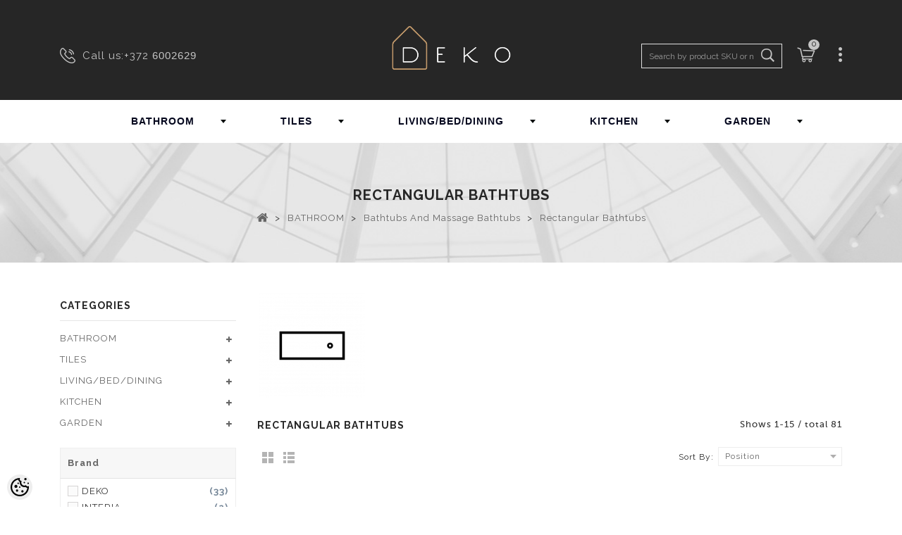

--- FILE ---
content_type: text/html; charset=UTF-8
request_url: https://www.deko.ee/en/c/rectangular-bathtubs
body_size: 52857
content:
<!DOCTYPE html>
<html dir="ltr" lang="en">
	<head>
		<title>Rectangular bathtubs @ Deko</title>

<meta charset="UTF-8" />
<meta name="keywords" content="" />
<meta name="description" content="Rectangular bathtubs" />
<meta name="author" content="Deko" />
<meta name="generator" content="ShopRoller.com" />

<meta property="og:type" content="website" />
<meta property="og:title" content="Rectangular bathtubs" />
<meta property="og:image" content="https://www.deko.ee/media/deko/TOOTEGRUPID/SIRGED.png" />
<meta property="og:url" content="https://www.deko.ee/en/c/rectangular-bathtubs" />
<meta property="og:site_name" content="Deko" />

<meta name="HandheldFriendly" content="True" />
<meta name="MobileOptimized" content="320" />
<meta name="viewport" content="width=device-width, initial-scale=1, minimum-scale=1, maximum-scale=1" />

<base href="https://www.deko.ee/" />

<link href="https://www.deko.ee/media/deko/deko_logo_bw.jpg" rel="icon" />

<!-- Main assets -->
<link async rel="stylesheet" href="https://www.deko.ee/skin/gloryshop/css/all-2922.css" type="text/css" media="screen" />
<script type="text/javascript" src="https://www.deko.ee/skin/gloryshop/js/all-2922.js"></script>

<!-- Bootstrap -->
<link rel="stylesheet" href="https://www.deko.ee/media/deko/assets/bootstrap-custom.css" type="text/css" media="screen" />
<script src="https://www.deko.ee/skin/gloryshop/../base2/bootstrap-4.3.1/js/bootstrap.bundle.min.js"></script>

<!-- Fonts -->
<link rel="stylesheet" href="//fonts.googleapis.com/css?family=Open+Sans:400,400italic,700,300" type="text/css" media="all" />
<link rel="stylesheet" href="//fonts.googleapis.com/css?family=Raleway:400,300,700" type="text/css" media="all" />

<!-- FontAwesome -->
<link rel="stylesheet" href="https://www.deko.ee/skin/gloryshop/../base2/fontawesome-pro-5.12.x/css/all.min.css" type="text/css" media="screen" />
<script src="https://www.deko.ee/skin/gloryshop/../base2/fontawesome-pro-5.12.x/js/all.min.js"></script>

<!-- Side Drawers -->
<link rel="stylesheet" href="https://www.deko.ee/skin/gloryshop/../base2/side-drawer-modal-bootstrap/bootstrap-side-modals.css" type="text/css" media="screen" />

<!-- Slick Slider -->
<link rel="stylesheet" href="https://www.deko.ee/skin/gloryshop/../base2/slick-1.8.1/slick.css" type="text/css" media="screen" />
<link rel="stylesheet" href="https://www.deko.ee/skin/gloryshop/../base2/slick-1.8.1/slick-theme.css" type="text/css" media="screen" />
<script src="https://www.deko.ee/skin/gloryshop/../base2/slick-1.8.1/slick.min.js"></script>

<!-- Flag Icons -->
<link rel="stylesheet" href="https://www.deko.ee/skin/gloryshop/../base2/flag-icon-css-3.4.x/css/flag-icon.css" type="text/css" media="screen" />

<!-- Plugins -->
<script src="https://www.deko.ee/skin/gloryshop/../base2/jquery.srSearchAutocomplete.js"></script>
<script src="https://www.deko.ee/skin/gloryshop/../base2/Roller.loadFragments.js"></script>

<script src="https://www.deko.ee/skin/gloryshop/../base2/jquery.blockui-2.70.0/jquery.blockUI.js"></script>
<script>
	$.blockUI.defaults.message = '<i class="fas fa-spinner fa-2x fa-spin"></i>';
	$.blockUI.defaults.css.border = '0 none';
	$.blockUI.defaults.css.backgroundColor = 'transparent';
	$.blockUI.defaults.overlayCSS.backgroundColor = '#fff';
</script>

<!-- Misc -->
<script type="text/javascript" src="/media/deko/themes/PRS070171/js/product.js"></script>
<script type="text/javascript" src="/media/deko/themes/PRS070171/js/category.js"></script>
<script type="text/javascript" src="/media/deko/themes/PRS070171/js/global.js"></script>

<!-- Custom scrollbar -->
<link href="https://www.deko.ee/media/deko//assets/jquery.mCustomScrollbar.css" rel="stylesheet">
<script src="https://www.deko.ee/media/deko//assets/jquery.mCustomScrollbar.concat.min.js" type="text/javascript"></script>

<script>
$(document).ready(function($){
    $('.megamenu').megaMenuCompleteSet({
        menu_speed_show : 0, // Time (in milliseconds) to show a drop down
        menu_speed_hide : 0, // Time (in milliseconds) to hide a drop down
        menu_speed_delay : 0, // Time (in milliseconds) before showing a drop down
        menu_effect : 'hover_fade', // Drop down effect, choose between 'click_fade', 'click_slide', 'hover_fade', 'hover_slide', etc.
        menu_click_outside : 1, // Clicks outside the drop down close it (1 = true, 0 = false)
        menu_show_onload : 0, // Drop down to show on page load (type the number of the drop down, 0 for none)
        menu_responsive:1 // 1 = Responsive, 0 = Not responsive
    });
});
</script>
<!-- / Megamenu -->

<style id="shoproller-custom-fonts" type="text/css">
@font-face {
    font-family: MuseoSans 700;
    src: url(/media/deko/fonts/webfonts/19EF5A_0_0.ttf);
    font-style: normal;
    font-weight: 700;
}
</style>
<style id="tk-theme-configurator-css" type="text/css">
</style>
<style id="tk-custom-css" type="text/css">
.primary_block .pb-left-column img {
    max-height: 400px;
    object-fit: contain;
}
ul.product_list.grid li .product-container .product-image-container img, ul.tm-carousel li .product-container .product-image-container img {
	height: 186px;
	object-fit: contain;
	margin-bottom: 50px;
}




.esto-leasing-calc {
		margin-bottom: 8px;	
	}
* {
    font-family: "Raleway", Helvetica, sans-serif;
    font-weight: normal;
    font-style: normal;
}

.header_user_info {
    z-index: 99;
}

#video_cms #video_content{
z-index: 99;	
}

img{
	max-width:100%;
	height:auto;	
}

ul.product_list.grid li:hover .product-container .product-image-container .img_1, ul.tm-carousel li:hover .product-container .product-image-container .img_1 {
    filter: progid:DXImageTransform.Microsoft.Alpha(Opacity=100);
    opacity: 1;
    width: 100%;
    height: 100%;
}

#video_cms #video_content a {
    	top: unset;
	background: rgba(0, 0, 0, 0) url("https://www.deko.ee/media/deko/img/cms/video.png") no-repeat scroll 0 0;
}
/*
.sf-menu > li > ul > li {
    float: left;
}
#block_top_menu > ul > li > ul > li > ul{
	display:none !important;
}
@media screen and (max-width:991px) {
	#block_top_menu > ul > li > ul > li > ul{
	display:initial !important;
}
}

.sf-menu > li > ul > li {
    display: table-cell;
    padding: 2px 22px;
    vertical-align: top;
    width: 200px;
    border-left: 1px solid #dfdfdf;
}
*/
.megamenu > li:nth-child(4) .col_3 {
width:46% !important;
}

#zoomer {
    float: right;
}
#zoomer > .span_link:after {
    font-family: "FontAwesome";
    color: #666666;
    font-size: 22px;
    line-height: 22px;
    content: "\f002";
    font-weight: normal;
    margin: 0 0 0 4px;
}
#zoomer > .span_link:hover:after{
	color:#000;
}

.tm-tabcontent #productpage_tab li {
	border: 0 none;
}
.tm-tabcontent #productpage_tab li a {
    min-width: 190px;
}

.icon_submenu i span {
    color: #000;
}

.tm-tabcontent #productpage_tab li a:before, .tm-tabcontent #productpage_tab li a > span {
    padding: 8px 22px;
    color: #262626;
	background-image:url('https://www.deko.ee/media/deko/assets/right-arrow.png');
    background-color: #fff;
    background-repeat: no-repeat;
    background-size: 16px;
    background-position: center left;
}

/*MUSEO FONTS*/
.MuseoSans-700 { 
	font-family: MuseoSans-700;
	font-weight: normal;
	font-style: normal;
}
.MuseoSans-300 { 
	font-family: MuseoSans-300;
	font-weight: normal;
	font-style: normal;
}
.MuseoSans-900Italic { 
	font-family: MuseoSans-900Italic;
	font-weight: normal;
	font-style: normal;
}
.MuseoSans-500 { 
	font-family: MuseoSans-500;
	font-weight: normal;
	font-style: normal;
}
.MuseoSans-100 { 
	font-family: MuseoSans-100;
	font-weight: normal;
	font-style: normal;
}
.MuseoSans-700Italic { 
	font-family: MuseoSans-700Italic;
	font-weight: normal;
	font-style: normal;
}
.MuseoSans-300Italic { 
	font-family: MuseoSans-300Italic;
	font-weight: normal;
	font-style: normal;
}
.MuseoSans-100Italic { 
	font-family: MuseoSans-100Italic;
	font-weight: normal;
	font-style: normal;
}
.MuseoSans-500Italic { 
	font-family: MuseoSans-500Italic;
	font-weight: normal;
	font-style: normal;
}
.MuseoSans-900 { 
	font-family: MuseoSans-900;
	font-weight: normal;
	font-style: normal;
}
/*CUSTOM FONT ASSIGNMENTS*/
body {
	/*font-family: MuseoSans-500 !important;
	font-weight: normal !important;
	font-style: normal !important; */
}
h1, h2, h3, h4, h5 { 
	/* font-family: MuseoSans-900 !important; 
	font-weight: normal; 
	font-style: normal; */ 
}
a{
	/* font-family: MuseoSans-500 !important;
	font-weight: normal;
	font-style: normal; */
}
p {
    /* font-family: MuseoSans-500 !important;
    font-weight: normal;
    font-style: normal; */
}
.footer-container #footer h4 {
    font-family: MuseoSans-700;
}
.page-heading span.heading-counter, 
h2.centertitle_block span.heading-counter,
.header_cms.container .cont_inner .header_cms_text{
	font-family: MuseoSans-500;
	font-weight: normal;
	font-style: normal;
}
/*MEGA MENU*/
.megamenu {
    margin: 0 auto;
    display: table;
}

.megamenu_light .megamenu li .dropdown_container, .megamenu_light .megamenu li .dropdown_fullwidth, .megamenu_light .megamenu li .dropdown_flyout li ul {
    border-top-width: 0;
    color: #212121;
    border: 1px solid #d9d9d9;
    text-align: left;
    background: #f5f5f5;
}
.megamenu_light_bar .megamenu > li, .megamenu_light_bar .megamenu > li{
	border-left:1px solid #FFF;
		border-right:1px solid #FFF;
}
.megamenu_light_bar .megamenu > li:hover, .megamenu_light_bar .megamenu > li.active {
    background: #f5f5f5;
	border-left:1px solid #CCC;
	border-right:1px solid #CCC;
}
.megamenu li:hover .dropdown_container {
	left: 0;
}
.megamenu_container {
	background:transparent url(https://www.deko.ee/media/deko/design/menu.png) left top repeat;
	padding: 0px 0px;
	border: 0 none;
	border-radius:0px;
	-webkit-border-radius:0px;
	-moz-border-radius:0px;
	margin-top:0;
	margin-bottom: 0px;
	z-index: 0;
}

.megamenu_container ul.megamenu > li > a {
    font-size: 14px;
    font-weight: 400;
    padding: 0 60px;
    text-shadow: none;
    color: #03061d;
    line-height: 60px;
    font-weight: bold;
}

@media screen and (min-width:760px) and (max-width:991px)
.megamenu_container ul.megamenu > li > a{
	padding: 0 24px;
}
@media screen and (max-width:1200px)
.megamenu_container ul.megamenu > li > a{
	padding: 0 40px;
}

.megamenu_light_bar .megamenu > li .megamenu_drop {
    /* background: url(../img/dropdown-b.png) no-repeat right 26px; */
}
.megamenu_container ul.megamenu > li > div {
	background-color: #1a171b;
	padding: 20px 30px 10px 15px;
	border-radius: 0px;
	-webkit-border-radius: 0px;
	-moz-border-radius: 0px;
}
.megamenu_container ul.megamenu > li > div.dropdown_fullwidth {
	padding: 20px 0px 10px 0px;
}
.megamenu_container ul.megamenu > li:hover > div {
	display: table;
	box-shadow: none;
}
.megamenu h4 {
    font-size: 14px;
    line-height: 20px;
    margin-bottom: 2px;
    margin-top: 8px;
    border-bottom: 1px solid #eaeaea;
    float: left;
    width: 100%;
}
.megamenu li ul li, .megamenu li ol li {
    position: initial;
}
.megamenu h4 a{
	color:#000 !important;
	font-size:14px;
}

.view_more_btn{
    text-align: center;
    margin-bottom: 25px;
}

.view_more_btn a{
    border: 1px solid #000;
    padding: 10px 30px;
    text-transform: uppercase;		
}

#home-page-tabs span.discount_price {
    background: #e81111;
    color: #fff;
    padding: 3px 5px;
    margin-left: 5px;
}

/* Megamenu fixed */
.headerdiv.fixed {
    position: fixed;
    left: 0px;
    width: 100%;
    background: #fff;
    top: 60px;
    height: 60px;
    box-shadow: 0px 0px 15px -3px #000;
}

.headerdiv.fixed.nav-down{
	top:-60px;	
}

.headerdiv.fixed.nav-up.nav-down{
	top:60px;
}

header .headerfix.fixed {
    z-index: 9;
}

.megamenu_light_bar .megamenu > li .megamenu_drop {
    background-position: right 28px;
}

.menuwrapper{
    float: left;
    border: 1px solid whitesmoke;
}

.menuwrapper.closed{
    max-height: 85px;
    overflow: hidden;
    position: relative;
}

.menuwrapper.open{
	max-height:none;
}

.icon_submenu{
    width: 100%;
    box-sizing: border-box;
    text-align: center;
    display: table;
    height: 98px;
    position: absolute;
    top: 0px;
    left: 0;
}

.icon_submenu i{
    display: table-cell;
    vertical-align: bottom;
    padding-bottom: 10px;
}


#search_block_top #searchForm #search_query_top, #search_block_top #searchForm #search_query_top {
    display: block;
    -webkit-transition: all 0.9s ease;
    -webkit-transition-delay: 0s;
    -moz-transition: all 0.9s ease 0s;
    -o-transition: all 0.9s ease 0s;
    transition: all 0.9s ease 0s;
    width: 200px;
    border: 1px solid #dfdfdf;
    font-size: 12px;
    padding: 0 40px 0 10px;
}

/* Deko product page */
.wrapper_around_product_files h2{
    padding-bottom: 10px;
    font: bold 16px "Raleway", Helvetica, sans-serif;
    color: #262626;
    text-transform: uppercase;
    margin: 0;
    padding-top: 20px;	
}

.wrapper_around_product_files {
	
}

.product-name {
    font: 400 12px/22px "Raleway", Helvetica, sans-serif !important;
}

#subcategories + a.subcategories_button_style[data-readmore-toggle]{
    border: 1px solid #000;
    text-align: center;
    width: auto;
    float: right;
    margin-top: 25px;
    background: #fff;
    border-radius: 0px;	
}

#subcategories + a[data-readmore-toggle]{
    border: 1px solid #000;
    text-align: center;
    width: auto;
    float: right;
    margin-top: 25px;
    background: #fff;
    border-radius: 0px;		
}

/* Motivational gallery */	
.motivational_gallery_category img{
	max-width:100%;
	height:auto;
}

.hidden_gallery{
	display:block;	
}

.motivation_gallery_wrapper img{
	max-width:100%;
	height:auto;
}

.scrollable_area_images .small_image_wrap{
	height: 150px;
	overflow: hidden;
	margin-bottom: 10px;
	background: #333;	
}

a.main_image_popup{
	display:block !important;
}

a.main_image_popup img{
	max-width: 100%;
	max-height: 100%;
	height: auto;
	width: auto;	
}

.scrollable_area_images .small_image_wrap:hover img{
	opacity:0.5;
	cursor:pointer;
}

.scrollable_area_images .small_image_wrap img{
	opacity:1;
	-webkit-transition: all 1s; /* Safari */
	transition: all 1s;		
}	

.mCS-rounded-dots.mCSB_scrollTools .mCSB_draggerRail, .mCS-rounded-dots-dark.mCSB_scrollTools .mCSB_draggerRail {
	background: #000;
}

.mCSB_scrollTools .mCSB_dragger .mCSB_dragger_bar {
	background: #000 !important;
}

.motivation_gallery_wrapper{
	margin: 20px 0px;		
}

.main_image_wrapper {
	padding-right: 0;
	padding-left: 0;
	overflow: hidden;
	position:relative;
}

div.main_image_popup.new{
	position:absolute;
	top:0px;
	z-index:0;
	opacity:0;
}	

div.main_image_popup{
	-webkit-transition: all 0.5s; /* Safari */
	transition: all 0.5s;
	opacity:1;
}

div.main_image_popup.disappearing{
	position:absolute;
	z-index:99;
	opacity:0;
}

.motivational_gallery_category img{
	max-width: 100px;
	height: 100px;
	border: 5px solid #333;
	margin: 0px 10px;			
}

.motivational_gallery_category{
	margin: 20px 0px;
	background: #eee;
	padding: 20px 20px;
	margin-top: 50px;
	display:none;
}

body.tk-is-admin .motivational_gallery_category{
	display:block;	
}

#video_cms .cloth-banner1 img, #video_cms .inner1 img, #video_cms .inner2 img {
    width: 100%;
    height: auto;
}

/* Question popups */
#questions-links a.rlr-popup.button{
	border: 1px solid #000;
    text-transform: uppercase;
    border-radius: 0;
    padding: 5px 20px;
    margin-top: 10px;	
}



/*RESPONSIVE FIX*/
@media screen and (max-width:1024px) {
}
@media screen and (max-width:767px) {
	.headerdiv .container{
		    padding-left: 0;
    padding-right: 0;
	}
	.megamenu_light_bar .megamenu > li, .megamenu_light_bar .megamenu > li{
	position:relative;
}
	.megamenu_container ul.megamenu > li > a {
    padding: 0 0;
}
	.megamenu_light_bar .megamenu {
    width: 100%;
}
	.megamenu_container ul.megamenu > li > a {
    padding: 0 0;
    border-bottom: 1px solid #EEE;
}
	.megamenu > li:nth-child(4) .col_3 {
width:100% !important;
}
	.header_user_info .tm_userinfotitle {
    background-position: center -50px !important;
}
.header_user_info {
    top: 15px;
}
.megamenu_light_bar .megamenu li.megamenu_button, .megamenu_light_bar .megamenu li.megamenu_button:hover {
    background: none;
    background-color: #EEE;
    border-bottom: 1px solid #d5d5d5;
}
	
		#header .header_cart {
    bottom: 0;
    margin: 5px 0 0;
    position: absolute;
    right: -15px;
    vertical-align: top;
    background: #f1f1f1;
    padding: 18px 0 0;
    z-index: 9999;
	border-bottom: 1px solid #CCC;
}
	#header .shopping_cart a {
    text-align: center;
    width: 30px;
    height: 30px;
    float: right;
}
#header .shopping_cart p.cart-buttons a {
    width: 100%;
		margin-bottom:15px;
}

}

/* Megamenuu muuda ise asukoht, kui vaja */
.megamenu_container ul.megamenu > li > div.mobile_open_menu {
    width: 32px;
    height: 32px;
    top: 12px;
    position: absolute;
    right: 0px;
    padding: 0;
    cursor: pointer;
    background-image: url(https://myshoproller.com/media/deko/assets/megamenu/img/dropdown-b.png);
    background-repeat: no-repeat;
    background-position: 11px 13px;
    background-color: #000;
    border-radius: 50%;
}


.product-question-popup-page .contact-f{
	text-align: center;
    box-sizing: border-box;
    padding-top: 20px;
    padding-bottom: 20px;
}

.product-question-popup-page .contact-f h1 {
	font: bold 25px "Raleway", Helvetica, sans-serif;
    color: #fff;
    text-transform: uppercase;
    margin: 0;
    padding-top: 20px;
    text-align: left;
    padding-left: 40px;
    border-bottom: 1px solid #eee;
    box-sizing: border-box;
    padding-bottom: 10px;
    background: #000;
    margin-bottom: 10px;
}

form#productQuestionForm input, form#productQuestionForm textarea{
    border: 2px solid #e4e3e3;
    width: 90%;
    padding: 10px 5px;
    outline: none;
    box-sizing: border-box;
    font-size: 14px;
    font-family: Raleway;	
}

form#productQuestionForm .button {
    width: 90%;
    box-sizing: border-box;
    border-radius: 0px;
    background: #000;
    color: #fff;
    margin-top: 15px;
    padding: 12px 0px;
    text-transform: uppercase;
    border: 0;
}



.product-question-popup-page  form#productQuestionForm br{
	display:none;	
}

.product-question-popup-page  form#productQuestionForm .label {
    white-space: normal;
    display: inline-block;
    padding: 9px 22px;
    display: block;
    color: #262626;
    font-family: raleway;
    text-align: left;
    width: 95%;
    clear: both;
    margin: 0 auto;
    box-sizing: border-box;
    font-size: 14px;
}

.product-question-popup-page  form#productQuestionForm textarea{
    height: 80px;
}

.product-question-popup-page #tellimiskeskus-badge{
	display:none;	
}

@media screen and (max-width:640px) {


body.tk-front-page ul#feature-carousel{
	float:left;		
}
	
body.tk-front-page ul#feature-carousel{
		
}

#tm-hometabcontent #home-page-tabs li a.tm-hometab {
    overflow: hidden;
    padding: 0;
    width: 100%;
}

#tm-hometabcontent #home-page-tabs {
    z-index: 99;
}	
	
.scrollable_area_images .small_image_wrap{
	height: 75px;	
}	
	
.headerdiv.fixed.nav-up.nav-down {
    top: 0px;
}
	
.megamenu_light_bar .megamenu {
    width: 100%;
    background: #fff;
    box-sizing: border-box;
    padding: 0px 10px;
}
	
.megamenu_container ul.megamenu > li:hover > div {
    max-height: 300px;
    overflow-y: scroll;
    box-sizing: border-box;
    overflow-x: hidden;
}	
	
.megamenu_container .megamenu > li > div > .responsive_sixths, .megamenu_container .megamenu > li > div > .responsive_fourths, .megamenu_container .megamenu > li > div > .responsive_thirds, .megamenu_container .megamenu > li > div > .responsive_halfs {
    width: 100%;
}	
	
	
}

.megamenu_container ul.megamenu > li > div.mobile_open_menu.active{
   background-image: url(https://myshoproller.com/media/deko/assets/megamenu/img/dropdown-b-up.png);
    background-repeat: no-repeat;
    background-position: 11px 13px;
    background-color: #000;
    border-radius: 50%;
}

@media screen and (max-width:480px) {
	#order-detail-content #cart_summary td.cart_quantity .cart_quantity_input {
    display: table;
    margin: 0 auto;
}
.btn.button-plus, .btn.button-minus {
    float: none !important;
}
}


@media screen and (max-width:640px) {

#left_column, #center_column, #right_column {
    float: left;
    width: 100% !important;
}	
	
	
}










.lity {
  z-index: 9990;
  position: fixed;
  top: 0;
  right: 0;
  bottom: 0;
  left: 0;
  white-space: nowrap;
  background: #0b0b0b;
  background: rgba(0, 0, 0, 0.9);
  outline: none !important;
  opacity: 0;
  -webkit-transition: opacity 0.3s ease;
  -o-transition: opacity 0.3s ease;
  transition: opacity 0.3s ease;
}
.lity.lity-opened {
  opacity: 1;
}
.lity.lity-closed {
  opacity: 0;
}
.lity * {
  -webkit-box-sizing: border-box;
     -moz-box-sizing: border-box;
          box-sizing: border-box;
}
.lity-wrap {
  z-index: 9990;
  position: fixed;
  top: 0;
  right: 0;
  bottom: 0;
  left: 0;
  text-align: center;
  outline: none !important;
}
.lity-wrap:before {
  content: '';
  display: inline-block;
  height: 100%;
  vertical-align: middle;
  margin-right: -0.25em;
}
.lity-loader {
  z-index: 9991;
  color: #fff;
  position: absolute;
  top: 50%;
  margin-top: -0.8em;
  width: 100%;
  text-align: center;
  font-size: 14px;
  font-family: Arial, Helvetica, sans-serif;
  opacity: 0;
  -webkit-transition: opacity 0.3s ease;
  -o-transition: opacity 0.3s ease;
  transition: opacity 0.3s ease;
}
.lity-loading .lity-loader {
  opacity: 1;
}
.lity-container {
  z-index: 9992;
  position: relative;
  text-align: left;
  vertical-align: middle;
  display: inline-block;
  white-space: normal;
  max-width: 100%;
  max-height: 100%;
  outline: none !important;
}
.lity-content {
  z-index: 9993;
  width: 100%;
  -webkit-transform: scale(1);
      -ms-transform: scale(1);
       -o-transform: scale(1);
          transform: scale(1);
  -webkit-transition: -webkit-transform 0.3s ease;
  transition: -webkit-transform 0.3s ease;
  -o-transition: -o-transform 0.3s ease;
  transition: transform 0.3s ease;
  transition: transform 0.3s ease, -webkit-transform 0.3s ease, -o-transform 0.3s ease;
}
.lity-loading .lity-content,
.lity-closed .lity-content {
  -webkit-transform: scale(0.8);
      -ms-transform: scale(0.8);
       -o-transform: scale(0.8);
          transform: scale(0.8);
}
.lity-content:after {
  content: '';
  position: absolute;
  left: 0;
  top: 0;
  bottom: 0;
  display: block;
  right: 0;
  width: auto;
  height: auto;
  z-index: -1;
  -webkit-box-shadow: 0 0 8px rgba(0, 0, 0, 0.6);
          box-shadow: 0 0 8px rgba(0, 0, 0, 0.6);
}
.lity-close {
  z-index: 9994;
  width: 35px;
  height: 35px;
  position: fixed;
  right: 0;
  top: 0;
  -webkit-appearance: none;
  cursor: pointer;
  text-decoration: none;
  text-align: center;
  padding: 0;
  color: #fff;
  font-style: normal;
  font-size: 35px;
  font-family: Arial, Baskerville, monospace;
  line-height: 35px;
  text-shadow: 0 1px 2px rgba(0, 0, 0, 0.6);
  border: 0;
  background: none;
  outline: none;
  -webkit-box-shadow: none;
          box-shadow: none;
}
.lity-close::-moz-focus-inner {
  border: 0;
  padding: 0;
}
.lity-close:hover,
.lity-close:focus,
.lity-close:active,
.lity-close:visited {
  text-decoration: none;
  text-align: center;
  padding: 0;
  color: #fff;
  font-style: normal;
  font-size: 35px;
  font-family: Arial, Baskerville, monospace;
  line-height: 35px;
  text-shadow: 0 1px 2px rgba(0, 0, 0, 0.6);
  border: 0;
  background: none;
  outline: none;
  -webkit-box-shadow: none;
          box-shadow: none;
}
.lity-close:active {
  top: 1px;
}
/* Image */
.lity-image img {
  max-width: 100%;
  display: block;
  line-height: 0;
  border: 0;
}
/* iFrame */
.lity-iframe .lity-container,
.lity-youtube .lity-container,
.lity-vimeo .lity-container,
.lity-facebookvideo .lity-container,
.lity-googlemaps .lity-container {
  width: 100%;
  max-width: 964px;
}
.lity-iframe-container {
  width: 100%;
  height: 0;
  padding-top: 56.25%;
  overflow: auto;
  pointer-events: auto;
  -webkit-transform: translateZ(0);
          transform: translateZ(0);
  -webkit-overflow-scrolling: touch;
}
.lity-iframe-container iframe {
  position: absolute;
  display: block;
  top: 0;
  left: 0;
  width: 100%;
  height: 100%;
  -webkit-box-shadow: 0 0 8px rgba(0, 0, 0, 0.6);
          box-shadow: 0 0 8px rgba(0, 0, 0, 0.6);
  background: #000;
}
.lity-hide {
  display: none;
}


.owl-pagination {
	position: absolute;	
}

.owl-prev {
	border: 2px solid #000;
    height: 34px;
    width: 50px;
    color: #000;
    text-align: center;
    background: none;
	top: 47%;
	left: 8px;
}

.owl-next {
	border: 2px solid #000000;
    height: 34px;
    width: 50px;
    color: #000;
    text-align: center;
    background: none;
	top: 47%;
	right: 8px;
}

.owl-controls .owl-buttons div {
	position: absolute;	
}

.icon-caret-right, .icon-caret-left {
	font-size: 22px;
	margin: 4px 0 0;
	letter-spacing: 0;
	
}

#tmfootercms_block {
    width: 25%;
}


.slider {
    width: auto;
    margin: 0;
}

.slick-slide {
    background: white;
    color: white;
    padding: 40px 0;
    text-align: center;
	margin-top: 0;
	padding-top: 0;
}

.slick-prev:before, 
.slick-next:before {
    color: black;    
}


.slick-next,
.slick-prev {
  z-index: 1;
}

.slick-next {
  right: 25px;
	border: 2px solid #000;
    height: 34px;
    width: 50px;
    color: #000;
    background: none;
}

.slick-prev {
  left: 25px;
	    border: 2px solid #000000;
    height: 34px;
    width: 50px;
    color: #000;
    background: none;
	
}

.slick-prev::before {
	font-family: "FontAwesome";
	content: "\f0d9" !important;
}

.slick-next:before {
	font-family: "FontAwesome";
	content: "\f0da" !important;
}

.header_cms.container {
	position: relative;
}

/* Modal */
.modal-header button.close span {
	font-size: 3rem;
	font-weight: normal;
}


/* Glory overrides */
.modal.fade {
	opacity: initial;
}


/* Checkout */
.tk-checkout-agreement {
	height: 190px;
	overflow: auto;
}
.tk-checkout-agreement-container .checker {
	display: inline-block;
}


/* Mobile */
.srs-mobile-header-1 {
	background-color: #262626;
	color: #c5c5c5;
}
.src-sidebar-menu-1 {
	font-size: 1.2rem !important;
}
.owl-item .ajax_block_product {
	max-width: 100%;
}
.sr-product-images-mobile .slick-slide {
	padding: 0;
}

/* header cart icon */
#srcMobileHeaderCartIcon {
	position: relative;
}
#srcMobileHeaderCartIcon .badge {
	position: absolute;
	top: 0;
	background: white;
	color: black;
	border-radius: 50%;
	text-align: center;
	font-weight: bold;
	left: 1rem;
}
#srcMobileHeaderCartIcon .badge:empty {
	display: none;
}

#add-to-cart-popup.added-to-cart-popup .added_to_cart .product-image img {
    max-width: 100px;
}

.filter .content.filter{
    max-height: 200px;
    overflow-y: auto;
    border: 1px solid #eee;
    padding: 0px 10px;
    border-top: 0px;
}

.filter .heading{
	border: 1px solid #eee;
    margin-top: 20px;
    padding: 10px 10px;
    background: #f7f7f7;
    border-bottom: 1px solid #e2e2e2;
}
</style>

<script type="text/javascript">
if(!Roller) var Roller = {};
Roller.config = new Array();
Roller.config['base_url'] = 'https://www.deko.ee/en/';
Roller.config['base_path'] = '/';
Roller.config['cart/addtocart/after_action'] = '1';
Roller.config['skin_url'] = 'https://www.deko.ee/skin/gloryshop/';
Roller.config['translate-fill_required_fields'] = 'Please fill all required fields';
Roller.t = {"form_error_fill_required_fields":"Please fill all required fields","cart_error_no_items_selected":"Choose products!"}
$(document).ready(function()
{
	$("#owl-demo").slick({
		autoplay: true,
		dots: false,
	});
	
	// Quantity inc/dec
		$("body.tk-product-page .qtyBtn").click(function(event){
			event.preventDefault();
			if($(this).hasClass("plus")){
				$("#quantity_wanted_p input[name=qty]").val(function(i, val){
					return parseFloat(val) + parseFloat(($(this).data('step')??1));
				});
			}else{
				$("#quantity_wanted_p input[name=qty]").val(function(i, val){
					return Math.max($(this).data('step'), val - $(this).data('step')??1);
				});
			}
			return false;
		});

		
});



/*! Lity - v2.3.1 - 2018-04-20
* https://sorgalla.com/lity/
* Copyright (c) 2015-2018 Jan Sorgalla; Licensed MIT */
(function(window, factory) {
    if (typeof define === 'function' && define.amd) {
        define(['jquery'], function($) {
            return factory(window, $);
        });
    } else if (typeof module === 'object' && typeof module.exports === 'object') {
        module.exports = factory(window, require('jquery'));
    } else {
        window.lity = factory(window, window.jQuery || window.Zepto);
    }
}(typeof window !== "undefined" ? window : this, function(window, $) {
    'use strict';

    var document = window.document;

    var _win = $(window);
    var _deferred = $.Deferred;
    var _html = $('html');
    var _instances = [];

    var _attrAriaHidden = 'aria-hidden';
    var _dataAriaHidden = 'lity-' + _attrAriaHidden;

    var _focusableElementsSelector = 'a[href],area[href],input:not([disabled]),select:not([disabled]),textarea:not([disabled]),button:not([disabled]),iframe,object,embed,[contenteditable],[tabindex]:not([tabindex^="-"])';

    var _defaultOptions = {
        esc: true,
        handler: null,
        handlers: {
            image: imageHandler,
            inline: inlineHandler,
            youtube: youtubeHandler,
            vimeo: vimeoHandler,
            googlemaps: googlemapsHandler,
            facebookvideo: facebookvideoHandler,
            iframe: iframeHandler
        },
        template: '<div class="lity" role="dialog" aria-label="Dialog Window (Press escape to close)" tabindex="-1"><div class="lity-wrap" data-lity-close role="document"><div class="lity-loader" aria-hidden="true">Loading...</div><div class="lity-container"><div class="lity-content"></div><button class="lity-close" type="button" aria-label="Close (Press escape to close)" data-lity-close>&times;</button></div></div></div>'
    };

    var _imageRegexp = /(^data:image\/)|(\.(png|jpe?g|gif|svg|webp|bmp|ico|tiff?)(\?\S*)?$)/i;
    var _youtubeRegex = /(youtube(-nocookie)?\.com|youtu\.be)\/(watch\?v=|v\/|u\/|embed\/?)?([\w-]{11})(.*)?/i;
    var _vimeoRegex =  /(vimeo(pro)?.com)\/(?:[^\d]+)?(\d+)\??(.*)?$/;
    var _googlemapsRegex = /((maps|www)\.)?google\.([^\/\?]+)\/?((maps\/?)?\?)(.*)/i;
    var _facebookvideoRegex = /(facebook\.com)\/([a-z0-9_-]*)\/videos\/([0-9]*)(.*)?$/i;

    var _transitionEndEvent = (function() {
        var el = document.createElement('div');

        var transEndEventNames = {
            WebkitTransition: 'webkitTransitionEnd',
            MozTransition: 'transitionend',
            OTransition: 'oTransitionEnd otransitionend',
            transition: 'transitionend'
        };

        for (var name in transEndEventNames) {
            if (el.style[name] !== undefined) {
                return transEndEventNames[name];
            }
        }

        return false;
    })();

    function transitionEnd(element) {
        var deferred = _deferred();

        if (!_transitionEndEvent || !element.length) {
            deferred.resolve();
        } else {
            element.one(_transitionEndEvent, deferred.resolve);
            setTimeout(deferred.resolve, 500);
        }

        return deferred.promise();
    }

    function settings(currSettings, key, value) {
        if (arguments.length === 1) {
            return $.extend({}, currSettings);
        }

        if (typeof key === 'string') {
            if (typeof value === 'undefined') {
                return typeof currSettings[key] === 'undefined'
                    ? null
                    : currSettings[key];
            }

            currSettings[key] = value;
        } else {
            $.extend(currSettings, key);
        }

        return this;
    }

    function parseQueryParams(params) {
        var pairs = decodeURI(params.split('#')[0]).split('&');
        var obj = {}, p;

        for (var i = 0, n = pairs.length; i < n; i++) {
            if (!pairs[i]) {
                continue;
            }

            p = pairs[i].split('=');
            obj[p[0]] = p[1];
        }

        return obj;
    }

    function appendQueryParams(url, params) {
        return url + (url.indexOf('?') > -1 ? '&' : '?') + $.param(params);
    }

    function transferHash(originalUrl, newUrl) {
        var pos = originalUrl.indexOf('#');

        if (-1 === pos) {
            return newUrl;
        }

        if (pos > 0) {
            originalUrl = originalUrl.substr(pos);
        }

        return newUrl + originalUrl;
    }

    function error(msg) {
        return $('<span class="lity-error"/>').append(msg);
    }

    function imageHandler(target, instance) {
        var desc = (instance.opener() && instance.opener().data('lity-desc')) || 'Image with no description';
        var img = $('<img src="' + target + '" alt="' + desc + '"/>');
        var deferred = _deferred();
        var failed = function() {
            deferred.reject(error('Failed loading image'));
        };

        img
            .on('load', function() {
                if (this.naturalWidth === 0) {
                    return failed();
                }

                deferred.resolve(img);
            })
            .on('error', failed)
        ;

        return deferred.promise();
    }

    imageHandler.test = function(target) {
        return _imageRegexp.test(target);
    };

    function inlineHandler(target, instance) {
        var el, placeholder, hasHideClass;

        try {
            el = $(target);
        } catch (e) {
            return false;
        }

        if (!el.length) {
            return false;
        }

        placeholder = $('<i style="display:none !important"/>');
        hasHideClass = el.hasClass('lity-hide');

        instance
            .element()
            .one('lity:remove', function() {
                placeholder
                    .before(el)
                    .remove()
                ;

                if (hasHideClass && !el.closest('.lity-content').length) {
                    el.addClass('lity-hide');
                }
            })
        ;

        return el
            .removeClass('lity-hide')
            .after(placeholder)
        ;
    }

    function youtubeHandler(target) {
        var matches = _youtubeRegex.exec(target);

        if (!matches) {
            return false;
        }

        return iframeHandler(
            transferHash(
                target,
                appendQueryParams(
                    'https://www.youtube' + (matches[2] || '') + '.com/embed/' + matches[4],
                    $.extend(
                        {
                            autoplay: 1
                        },
                        parseQueryParams(matches[5] || '')
                    )
                )
            )
        );
    }

    function vimeoHandler(target) {
        var matches = _vimeoRegex.exec(target);

        if (!matches) {
            return false;
        }

        return iframeHandler(
            transferHash(
                target,
                appendQueryParams(
                    'https://player.vimeo.com/video/' + matches[3],
                    $.extend(
                        {
                            autoplay: 1
                        },
                        parseQueryParams(matches[4] || '')
                    )
                )
            )
        );
    }

    function facebookvideoHandler(target) {
        var matches = _facebookvideoRegex.exec(target);

        if (!matches) {
            return false;
        }

        if (0 !== target.indexOf('http')) {
            target = 'https:' + target;
        }

        return iframeHandler(
            transferHash(
                target,
                appendQueryParams(
                    'https://www.facebook.com/plugins/video.php?href=' + target,
                    $.extend(
                        {
                            autoplay: 1
                        },
                        parseQueryParams(matches[4] || '')
                    )
                )
            )
        );
    }

    function googlemapsHandler(target) {
        var matches = _googlemapsRegex.exec(target);

        if (!matches) {
            return false;
        }

        return iframeHandler(
            transferHash(
                target,
                appendQueryParams(
                    'https://www.google.' + matches[3] + '/maps?' + matches[6],
                    {
                        output: matches[6].indexOf('layer=c') > 0 ? 'svembed' : 'embed'
                    }
                )
            )
        );
    }

    function iframeHandler(target) {
        return '<div class="lity-iframe-container"><iframe frameborder="0" allowfullscreen src="' + target + '"/></div>';
    }

    function winHeight() {
        return document.documentElement.clientHeight
            ? document.documentElement.clientHeight
            : Math.round(_win.height());
    }

    function keydown(e) {
        var current = currentInstance();

        if (!current) {
            return;
        }

        // ESC key
        if (e.keyCode === 27 && !!current.options('esc')) {
            current.close();
        }

        // TAB key
        if (e.keyCode === 9) {
            handleTabKey(e, current);
        }
    }

    function handleTabKey(e, instance) {
        var focusableElements = instance.element().find(_focusableElementsSelector);
        var focusedIndex = focusableElements.index(document.activeElement);

        if (e.shiftKey && focusedIndex <= 0) {
            focusableElements.get(focusableElements.length - 1).focus();
            e.preventDefault();
        } else if (!e.shiftKey && focusedIndex === focusableElements.length - 1) {
            focusableElements.get(0).focus();
            e.preventDefault();
        }
    }

    function resize() {
        $.each(_instances, function(i, instance) {
            instance.resize();
        });
    }

    function registerInstance(instanceToRegister) {
        if (1 === _instances.unshift(instanceToRegister)) {
            _html.addClass('lity-active');

            _win
                .on({
                    resize: resize,
                    keydown: keydown
                })
            ;
        }

        $('body > *').not(instanceToRegister.element())
            .addClass('lity-hidden')
            .each(function() {
                var el = $(this);

                if (undefined !== el.data(_dataAriaHidden)) {
                    return;
                }

                el.data(_dataAriaHidden, el.attr(_attrAriaHidden) || null);
            })
            .attr(_attrAriaHidden, 'true')
        ;
    }

    function removeInstance(instanceToRemove) {
        var show;

        instanceToRemove
            .element()
            .attr(_attrAriaHidden, 'true')
        ;

        if (1 === _instances.length) {
            _html.removeClass('lity-active');

            _win
                .off({
                    resize: resize,
                    keydown: keydown
                })
            ;
        }

        _instances = $.grep(_instances, function(instance) {
            return instanceToRemove !== instance;
        });

        if (!!_instances.length) {
            show = _instances[0].element();
        } else {
            show = $('.lity-hidden');
        }

        show
            .removeClass('lity-hidden')
            .each(function() {
                var el = $(this), oldAttr = el.data(_dataAriaHidden);

                if (!oldAttr) {
                    el.removeAttr(_attrAriaHidden);
                } else {
                    el.attr(_attrAriaHidden, oldAttr);
                }

                el.removeData(_dataAriaHidden);
            })
        ;
    }

    function currentInstance() {
        if (0 === _instances.length) {
            return null;
        }

        return _instances[0];
    }

    function factory(target, instance, handlers, preferredHandler) {
        var handler = 'inline', content;

        var currentHandlers = $.extend({}, handlers);

        if (preferredHandler && currentHandlers[preferredHandler]) {
            content = currentHandlers[preferredHandler](target, instance);
            handler = preferredHandler;
        } else {
            // Run inline and iframe handlers after all other handlers
            $.each(['inline', 'iframe'], function(i, name) {
                delete currentHandlers[name];

                currentHandlers[name] = handlers[name];
            });

            $.each(currentHandlers, function(name, currentHandler) {
                // Handler might be "removed" by setting callback to null
                if (!currentHandler) {
                    return true;
                }

                if (
                    currentHandler.test &&
                    !currentHandler.test(target, instance)
                ) {
                    return true;
                }

                content = currentHandler(target, instance);

                if (false !== content) {
                    handler = name;
                    return false;
                }
            });
        }

        return {handler: handler, content: content || ''};
    }

    function Lity(target, options, opener, activeElement) {
        var self = this;
        var result;
        var isReady = false;
        var isClosed = false;
        var element;
        var content;

        options = $.extend(
            {},
            _defaultOptions,
            options
        );

        element = $(options.template);

        // -- API --

        self.element = function() {
            return element;
        };

        self.opener = function() {
            return opener;
        };

        self.options  = $.proxy(settings, self, options);
        self.handlers = $.proxy(settings, self, options.handlers);

        self.resize = function() {
            if (!isReady || isClosed) {
                return;
            }

            content
                .css('max-height', winHeight() + 'px')
                .trigger('lity:resize', [self])
            ;
        };

        self.close = function() {
            if (!isReady || isClosed) {
                return;
            }

            isClosed = true;

            removeInstance(self);

            var deferred = _deferred();

            // We return focus only if the current focus is inside this instance
            if (
                activeElement &&
                (
                    document.activeElement === element[0] ||
                    $.contains(element[0], document.activeElement)
                )
            ) {
                try {
                    activeElement.focus();
                } catch (e) {
                    // Ignore exceptions, eg. for SVG elements which can't be
                    // focused in IE11
                }
            }

            content.trigger('lity:close', [self]);

            element
                .removeClass('lity-opened')
                .addClass('lity-closed')
            ;

            transitionEnd(content.add(element))
                .always(function() {
                    content.trigger('lity:remove', [self]);
                    element.remove();
                    element = undefined;
                    deferred.resolve();
                })
            ;

            return deferred.promise();
        };

        // -- Initialization --

        result = factory(target, self, options.handlers, options.handler);

        element
            .attr(_attrAriaHidden, 'false')
            .addClass('lity-loading lity-opened lity-' + result.handler)
            .appendTo('body')
            .focus()
            .on('click', '[data-lity-close]', function(e) {
                if ($(e.target).is('[data-lity-close]')) {
                    self.close();
                }
            })
            .trigger('lity:open', [self])
        ;

        registerInstance(self);

        $.when(result.content)
            .always(ready)
        ;

        function ready(result) {
            content = $(result)
                .css('max-height', winHeight() + 'px')
            ;

            element
                .find('.lity-loader')
                .each(function() {
                    var loader = $(this);

                    transitionEnd(loader)
                        .always(function() {
                            loader.remove();
                        })
                    ;
                })
            ;

            element
                .removeClass('lity-loading')
                .find('.lity-content')
                .empty()
                .append(content)
            ;

            isReady = true;

            content
                .trigger('lity:ready', [self])
            ;
        }
    }

    function lity(target, options, opener) {
        if (!target.preventDefault) {
            opener = $(opener);
        } else {
            target.preventDefault();
            opener = $(this);
            target = opener.data('lity-target') || opener.attr('href') || opener.attr('src');
        }

        var instance = new Lity(
            target,
            $.extend(
                {},
                opener.data('lity-options') || opener.data('lity'),
                options
            ),
            opener,
            document.activeElement
        );

        if (!target.preventDefault) {
            return instance;
        }
    }

    lity.version  = '2.3.1';
    lity.options  = $.proxy(settings, lity, _defaultOptions);
    lity.handlers = $.proxy(settings, lity, _defaultOptions.handlers);
    lity.current  = currentInstance;

    $(document).on('click.lity', '[data-lity]', lity);

    return lity;
}));

$(document).ready(function()
{
	$('#subcategories > div > ul > li > h5').equalHeights();
	$('ul.product_list .product-name').equalHeights();
	
	if ($(window).width() < 767) {
		/* Megamenu for mobile changes */
		$(".megamenu_light_bar .megamenu > li .megamenu_drop").each(function(){ 
			$(this).parent().append( $("<div class='mobile_open_menu'></div>") );	
		});

		/* Cart disable click + hover */
		$( "#header .shopping_cart > a" ).click(function() {
			return false;
		});		
		
	}


	$( ".scrollable_area_images .small_image_wrap a" ).click(function() {
			  event.preventDefault();
			  return false;		 
	});

	
	var lastScrollPosition;
	$(document).scroll( function() {		
		var scrollPosition = $(this).scrollTop();	
		// Scrolling down	
		if (scrollPosition > 260){
			$('.headerdiv').addClass('fixed');
		}
		if (scrollPosition < 180){
			$('.headerdiv').removeClass('fixed');	
		}
		if (scrollPosition > lastScrollPosition){
			// If the header is currently showing
			if (!$('.headerdiv').length) {
				$('.headerdiv').addClass('nav-up');
			}
			if (!$('.headerdiv.nav-up').length) {
				$('.headerdiv').addClass('nav-up');
			}
		} 
		// Scrolling up
		else {
			// If the header is currently hidden
			if ($('.headerdiv').length) {
				$('.headerdiv').removeClass('nav-up').addClass('nav-down');
			}
			if ($('.headerdiv.nav-up').length) {
				$('.headerdiv').removeClass('nav-up').addClass('nav-down');
			}		
		}
		lastScrollPosition = scrollPosition;  
	});		
	

		
	// Product List
	$('#list-view').click(function() {
		$('#content .product-grid > .clearfix').remove();
		console.log('Muudame?')
	//$('#content .product-layout').attr('class', 'product-layout product-list col-xs-12');
		$('#content .row > .product-grid').attr('class', 'product-layout product-list col-xs-12');

		localStorage.setItem('display', 'list');
	});

	// Product Grid
	$('#grid-view').click(function() {
		// What a shame bootstrap does not take into account dynamically loaded columns
		cols = $('#column-right, #column-left').length;

		if (cols == 2) {
			$('#content .product-list').attr('class', 'product-layout product-grid col-lg-6 col-md-6 col-sm-12 col-xs-12');
		} else if (cols == 1) {
			$('#content .product-list').attr('class', 'product-layout product-grid col-lg-4 col-md-4 col-sm-6 col-xs-6');
		} else {
			$('#content .product-list').attr('class', 'product-layout product-grid col-lg-3 col-md-3 col-sm-6 col-xs-6');
		}

		 localStorage.setItem('display', 'grid');
	});

	if (localStorage.getItem('display') == 'list') {
		$('#list-view').trigger('click');
	} else {
		$('#grid-view').trigger('click');
	}

	
	

});

$(window).load(function() {
	$('.motivational_gallery_category img').on('load',function(){
	
	});
		CreateMotivationGallery();
});


/* Megamenu mobile click */
$(document).on('click', '.mobile_open_menu', function(){
 	if ( $( this ).hasClass( "active" ) ) {
		$(this).removeClass('active');
		$(this).prev().css('display','none');	
	} else {
		$(this).addClass('active');
		$(this).prev().css('display','block');	
	}
});


jQuery.fn.center = function(parent) {
if (parent) {
	parent = this.parent();
} else {
	parent = window;
}
this.css({
"position": "absolute",
"top": ((($(parent).height() - this.outerHeight()) / 2) + $(parent).scrollTop() + "px"),
"left": ((($(parent).width() - this.outerWidth()) / 2) + $(parent).scrollLeft() + "px")
});
	return this;
}

function StructureofMegamenu(count,parent){

}


/* MotivationGallery Script Start 01.11.2017 */
/* By Shoproller */
function CreateMotivationGallery(){
	if ($("body").hasClass("tk-category-page")) {	
		var images_count = $('.motivational_gallery_category img').size();
		if (images_count == 1 ) {
			//Lets make one view
		} else if ( images_count > 1 ) {
			//Lets make gallery wrappers
			var $gallery = '<div class="row motivation_gallery_wrapper hidden_gallery">';
				$gallery += '<div class="main_image_wrapper col-lg-8 col-sm-7 col-xs-7">';
				$gallery += '</div>';
			
				$gallery += '<div class="scrollable_area_images col-lg-4 col-sm-5 col-xs-5">';
				$gallery += '</div>';			
			$gallery += '</div>';		
			$( $gallery ).insertBefore( ".motivational_gallery_category" );	
			//Clone images to just made gallery wrapper
			$( ".motivational_gallery_category img" ).first().clone().appendTo( ".main_image_wrapper" );
			$( ".motivational_gallery_category img" ).clone().appendTo( ".scrollable_area_images" );
			$( ".scrollable_area_images img" ).wrap( "<div class='small_image_wrap'></div>" );	
			var main_image_h = $('.main_image_wrapper img').height();
			console.log('Main Pildi korgus-'+main_image_h);
			$( ".scrollable_area_images").attr('style', 'height:'+main_image_h+'px');
			$(".scrollable_area_images").mCustomScrollbar({
					theme:"rounded-dots",
					scrollInertia:100
			});
						
			$( ".motivation_gallery_wrapper img" ).wrap( "<a class='fancybox_popup'></a>" );
			$('.motivation_gallery_wrapper img').attr('rel','fancybox_popup');		
			$(".scrollable_area_images .small_image_wrap").first().addClass('active');	
			$('.motivation_gallery_wrapper a.fancybox_popup').attr('rel','fancybox_popup');
			$('.scrollable_area_images .small_image_wrap.active img').attr('rel','');
			$( ".main_image_wrapper img" ).wrap( "<div class='main_image_popup'></div>" );
			
		}	
	}		
}
function change_motivational_main_image(source, parentH){
   $('.main_image_wrapper').addClass('changing');
   $('.main_image_wrapper').attr('style','height:'+parentH+'px');
   $( ".main_image_wrapper" ).prepend('<div class="main_image_popup new"><img src='+source+'></div>');	
	setTimeout(function(){
			$('.main_image_wrapper div.main_image_popup.new').removeClass('new');  
	}, 500);					
   $('.main_image_wrapper div.main_image_popup').not('.main_image_wrapper div.main_image_popup.new').addClass('disappearing');	
   setTimeout(function(){
	    $('.main_image_wrapper').removeClass('changing');
     	$('.main_image_wrapper div.main_image_popup.disappearing').remove();  
   }, 1500);
}

/* Click to change image */
$(document).on('click','.small_image_wrap',function(){
	if ( !$(this).hasClass( "active" ) && !$('.main_image_wrapper').hasClass( "changing" ) ) {
		var $imagesrc = $(this).find('img').attr('src');
		var $mainimageH = $('.main_image_wrapper').height();
		change_motivational_main_image($imagesrc, $mainimageH);
		$(this).addClass('active');
		$('.small_image_wrap').not(this).removeClass('active');
	}
});

/* Open and make jquery gallery from custom array */
$(document).on('click','.main_image_wrapper .main_image_popup',function() {     
		var photos  = new Array();
		var image_source = $(this).find('img').attr('src');
		var image_title = $(this).find('img').attr('title');	
		photos.push({'href': image_source, 'title': image_title})
        $(".motivation_gallery_wrapper img").each(function(){      
			href = $(this).attr("src"); 		
            title = $(this).attr("title");
			if (image_source == href){
				//Silence
			}else{
				photos.push({'href': href, 'title': title})
			}
        });	
        $.fancybox(photos, 
            {   'transitionIn' : 'elastic', 
                'easingIn' : 'easeOutBack', 
                'transitionOut' : 'elastic', 
                'easingOut' : 'easeInBack', 
                'opacity' : false, 
                'titleShow' : true, 
                'titlePosition' : 'over',
                'type'              : 'image',          
                'titleFromAlt' : true 
            }
        );
});
/* MotivationGallery Script End 01.11.2017 */




function bindGrid() {
	
}

/*
 * Events
 */
Roller.Events = {
    handlers : [],
    on : function(event, handler)
    {
        if (!Roller.Events.handlers[event]) {
            Roller.Events.handlers[event] = [];
        }
        Roller.Events.handlers[event].push(handler);
    },
    trigger : function(event, options)
    {
        var handlers = Roller.Events.handlers[event];
        if (handlers && handlers.length > 0)
        {
            for (var i = 0; i < handlers.length; i++) {
                var handler = handlers[i];
                //execute handler
                if(handler && typeof(handler) === 'function') {
                    handler.bind({options : options}).call();
                }
            }
        }
    }
};

/*
*/

document.addEventListener('DOMContentLoaded', function () {
    // Select all tab title elements (anchor tags) and content containers
    const tabTitles = document.querySelectorAll('.deko-tabs-title a');
    const tabContents = document.querySelectorAll('.deko-tabs-content .tab-pane');

    // Function to switch tabs
    function switchTab(event) {
        event.preventDefault(); // Prevent the default anchor behavior

        // Remove 'active' class from all tabs and contents
        tabTitles.forEach(tab => tab.classList.remove('active'));
        tabContents.forEach(content => content.classList.remove('active'));

        // Add 'active' class to the clicked tab and corresponding content
        const clickedTab = event.currentTarget;
        clickedTab.classList.add('active');
        const targetContent = document.querySelector(clickedTab.getAttribute('data-target'));
        if (targetContent) {
            targetContent.classList.add('active');
        }
    }

    // Attach click event listeners to all tab titles
    tabTitles.forEach(tab => {
        tab.addEventListener('click', switchTab);
    });

    // Activate the first tab by default
    if (tabTitles.length > 0) {
        tabTitles[0].classList.add('active');
        const firstContent = document.querySelector(tabTitles[0].getAttribute('data-target'));
        if (firstContent) {
            firstContent.classList.add('active');
        }
    }
});




</script>


<link rel="stylesheet" type="text/css" href="/media/deko/fonts/MyFontsWebfontsKit.css">

<style media="screen">
#subcategories + [data-readmore-toggle]{
    background: #f1f1f1;
    font-weight: bold;
    padding: 6px 15px;
    margin-bottom: 25px;
    border: 1px solid #dfdfdf;
}
    #info + .readmore-js-toggle { padding-bottom: 1.5em; border-bottom: 1px solid #999; font-weight: bold;}
	#info + .readmore-js-toggle:hover { opacity:0.9;}
</style>

<!-- Facebook Pixel Code -->
<!--
<script>
!function(f,b,e,v,n,t,s)
{if(f.fbq)return;n=f.fbq=function(){n.callMethod?
n.callMethod.apply(n,arguments):n.queue.push(arguments)};
if(!f._fbq)f._fbq=n;n.push=n;n.loaded=!0;n.version='2.0';
n.queue=[];t=b.createElement(e);t.async=!0;
t.src=v;s=b.getElementsByTagName(e)[0];
s.parentNode.insertBefore(t,s)}(window,document,'script',
'https://connect.facebook.net/en_US/fbevents.js');
 fbq('init', '132291327488261'); 
 fbq('init', '592808394253853');	
 fbq('track', 'PageView');
</script>
<noscript>
 <img height="1" width="1" 
src="https://www.facebook.com/tr?id=132291327488261&ev=PageView
&noscript=1"/>
 <img height="1" width="1" 
src="https://www.facebook.com/tr?id=592808394253853&ev=PageView
&noscript=1"/>	
</noscript>
-->
<!-- End Facebook Pixel Code -->

<script type="text/javascript">
var google_tag_params = {
ecomm_prodid: 'REPLACE_WITH_VALUE',
ecomm_pagetype: 'REPLACE_WITH_VALUE',
ecomm_totalvalue: 'REPLACE_WITH_VALUE',
};
</script>
<script type="text/javascript">
/* <![CDATA[ */
var google_conversion_id = 963705563;
var google_custom_params = window.google_tag_params;
var google_remarketing_only = true;
/* ]]> */
</script>
<script type="text/javascript" src="//www.googleadservices.com/pagead/conversion.js">
</script>
<noscript>
<div style="display:inline;">
<img height="1" width="1" style="border-style:none;" alt="" src="//googleads.g.doubleclick.net/pagead/viewthroughconversion/963705563/?guid=ON&amp;script=0"/>
</div>
</noscript>

<meta name="google-site-verification" content="MxXOvX49yCIkrT_GNv9YsPeJGjC3gxnBh6IwmMTf4c0" />

<!-- Hotjar Tracking Code for https://www.deko.ee/ -->
<script>
    (function(h,o,t,j,a,r){
        h.hj=h.hj||function(){(h.hj.q=h.hj.q||[]).push(arguments)};
        h._hjSettings={hjid:1716170,hjsv:6};
        a=o.getElementsByTagName('head')[0];
        r=o.createElement('script');r.async=1;
        r.src=t+h._hjSettings.hjid+j+h._hjSettings.hjsv;
        a.appendChild(r);
    })(window,document,'https://static.hotjar.com/c/hotjar-','.js?sv=');
</script>

<meta name="facebook-domain-verification" content="lmbsm5syicgjloc2y6cp80mi3zj144" />


    <script>
        window.dataLayer = window.dataLayer || [];
        function gtag() { dataLayer.push(arguments); }
        gtag('consent', 'default', {
            'ad_user_data': 'denied',
            'ad_personalization': 'denied',
            'ad_storage': 'denied',
            'analytics_storage': 'denied',
            'wait_for_update': 500,
        });
    </script>

    <!-- Google Tag Manager -->
    <script
        type="text/javascript"
    >(function(w,d,s,l,i){w[l]=w[l]||[];w[l].push({'gtm.start':
                new Date().getTime(),event:'gtm.js'});var f=d.getElementsByTagName(s)[0],
            j=d.createElement(s),dl=l!='dataLayer'?'&l='+l:'';j.async=true;j.src=
            'https://www.googletagmanager.com/gtm.js?id='+i+dl;f.parentNode.insertBefore(j,f);
        })(window,document,'script','dataLayer','GTM-KQGK7L2');
    </script>
    <!-- End Google Tag Manager -->

    <script>
        /*
		 *   Called when consent changes. Assumes that consent object contains keys which
		 *   directly correspond to Google consent types.
		 */
        const googleUserConsentListener = function() {
            let consent = this.options;
            gtag('consent', 'update', {
                'ad_user_data': consent.marketing,
                'ad_personalization': consent.marketing,
                'ad_storage': consent.marketing,
                'analytics_storage': consent.analytics
            });
        };

        $('document').ready(function(){
            Roller.Events.on('onUserConsent', googleUserConsentListener);
        });
    </script>

    <!-- Google Tag Manager Events -->
	
    <!-- Global Site Tag (gtag.js) - Google Tag Manager Event listeners -->
	        <script>
            let currency = "eur".toUpperCase();
            let shop = "";

            $(document).bind('sr:cart.changed', function(event, options) {
                let categories = [];
                //if product qty is positive then add
                if (!options || options.quantity_added_to_cart <= 0)
                {
                    //no track remove_from_cart
                    return;
                }

                //take product first category path(taxonomy)
                if (options.product_categories.length > 0)
                {
                    let category_parts = options.product_categories[0].split(" > ")
                    if (category_parts.length > 0) {
                        categories = categories.concat(category_parts);
                    }
                }
                dataLayer.push({ecommerce: null});
                dataLayer.push({
                    event: 'add_to_cart',
                    ecommerce:
                        {
                            currency: currency,
                            value: options.product_price * options.quantity_added_to_cart,
                            items:
                                [
                                    {
                                        item_id: options.product_sku,
                                        item_name: options.product_title,
                                        affiliation: shop,
                                        item_brand: options.product_brand,
                                        item_category: categories[0],
                                        item_category2: categories[1],
                                        item_category3: categories[2],
                                        item_category4: categories[3],
                                        item_category5: categories[4],
                                        price: options.product_price,
                                        quantity: options.quantity_added_to_cart
                                    }
                                ]
                        }
                })
            })
        </script>
	    <!-- Facebook Pixel Code -->
        <script type="text/javascript">
        !function(f,b,e,v,n,t,s)
        {if(f.fbq)return;n=f.fbq=function(){n.callMethod?
            n.callMethod.apply(n,arguments):n.queue.push(arguments)};
            if(!f._fbq)f._fbq=n;n.push=n;n.loaded=!0;n.version='2.0';
            n.queue=[];t=b.createElement(e);t.async=!0;
            t.src=v;s=b.getElementsByTagName(e)[0];
            s.parentNode.insertBefore(t,s)}(window, document,'script',
            'https://connect.facebook.net/en_US/fbevents.js');
        fbq('consent', 'revoke');
        fbq('init', '254687230282800');
        fbq('track', 'PageView');
    </script>
    <noscript>
        <img height="1" width="1" style="display:none"
                   src="https://www.facebook.com/tr?id=254687230282800&ev=PageView&noscript=1"/>
    </noscript>
    
    <script>
        /*
		 *   Called when consent changes. Assumes that consent object contains keys which
		 *   directly correspond to Google consent types.
		 */
        const fbConsentListener = function() {
            let consent = this.options;
            if (consent.analytics == 'granted')
            {

                fbq('consent', 'grant');
            }
        };

        $('document').ready(function(){
            Roller.Events.on('onUserConsent', fbConsentListener);
        });
    </script>

    
    <!--  Facebook Pixel event listeners  -->
	        <script type="text/javascript">
            $(function(){
                                Roller.Events.on('roller:add-to-cart', 
				function() {
									
					if (this.options.length == 0) {
						return true;
					}
					
					if (!$.isArray(this.options)) {
						//wrap event options to array
						this.options = [this.options];
					}
					
					var data = {
						content_type : 'product',
						currency : 'EUR',
						value : 0,
						contents : []
					};
					
					//event value counter
					event_value = 0;
					
					$.each(this.options, function() {
						event_value = event_value + (this.product_price_value * this.qty); 
						data.contents.push({
							id : this.product_sku,
							item_price : this.product_price_value,
							quantity : this.qty,
						})	
					});
					
					//push event value
					data.value = event_value;
					
					fbq('track', 'AddToCart', data);
				}
				
			);
                            });
        </script>
	    <!-- End Facebook Pixel Code -->



	</head>
	<body class="browser-chrome browser-chrome-131.0.0.0 tk-language-en_GB page-template-page-2columns_left content-template-content-category tk-category-page tk-category-page-29 tk-category-page-rectangular-bathtubs">
		
<!-- Google Tag Manager (noscript) -->
<noscript><iframe src="https://www.googletagmanager.com/ns.html?id=GTM-KQGK7L2"
				  height="0" width="0" style="display:none;visibility:hidden"></iframe></noscript>
<!-- End Google Tag Manager (noscript) -->
		

<style>
a[aria-expanded=true] .fa-chevron-down {
	display: none;
}
a[aria-expanded=false] .fa-chevron-up {
	display: none;
}
</style>

<div id="srsMenuDrawer" class="modal left fade" tabindex="-1" role="dialog" aria-labelledby="srsMenuDrawer">
	<div class="modal-dialog" role="document">
		<div class="modal-content">
			<div class="modal-header">
				<h5 class="modal-title">Deko</h5>
				<button type="button" class="close" data-dismiss="modal" aria-label="Close">
					<span aria-hidden="true">&times;</span>
				</button>
			</div>
			<div class="modal-body p-0">

				<div class="src-sidebar-menu-1">

																																		<div id="accordion" class="py-3">
																																<div class="d-flex justify-content-between align-items-center list-group-item bg-transparent border-0 border-bottom">
										<a href="https://www.deko.ee/en/c/bathroom" class="text-dark">
											BATHROOM										</a>
										<a href="#item-0" class="text-dark" data-toggle="collapse" aria-expanded="false">
											<i class="fa fa-chevron-down float-right text-primary"></i><i class="fa fa-chevron-up float-right text-primary"></i>
										</a>
									</div>
																									<div class="list-group collapse" id="item-0">
																																	<div class="d-flex justify-content-between align-items-center list-group-item bg-transparent ml-3 border-0 border-bottom">
													<a href="https://www.deko.ee/en/c/faucets-and-shower-sets" class="text-dark">
														Faucets and shower sets													</a>
													<a href="#item-0-0" class="text-dark" data-toggle="collapse" aria-expanded="false">
														<i class="fa fa-chevron-down float-right text-primary"></i><i class="fa fa-chevron-up float-right text-primary"></i>
													</a>
												</div>
																																		<div class="list-group collapse bg-transparent ml-4" id="item-0-0">
																											<a href="https://www.deko.ee/en/c/faucet-series" class="list-group-item bg-transparent ml-3 border-0 border-bottom text-dark">
															Faucet series														</a>
																											<a href="https://www.deko.ee/en/c/basin-faucets" class="list-group-item bg-transparent ml-3 border-0 border-bottom text-dark">
															Basin faucets														</a>
																											<a href="https://www.deko.ee/en/c/high-basin-mixers" class="list-group-item bg-transparent ml-3 border-0 border-bottom text-dark">
															High basin mixers														</a>
																											<a href="https://www.deko.ee/en/c/bidet-mixers" class="list-group-item bg-transparent ml-3 border-0 border-bottom text-dark">
															Bidet mixers														</a>
																											<a href="https://www.deko.ee/en/c/sensor-faucets" class="list-group-item bg-transparent ml-3 border-0 border-bottom text-dark">
															Sensor faucets														</a>
																											<a href="https://www.deko.ee/en/c/shower-mixers" class="list-group-item bg-transparent ml-3 border-0 border-bottom text-dark">
															Shower mixers														</a>
																											<a href="https://www.deko.ee/en/c/bath-mixers" class="list-group-item bg-transparent ml-3 border-0 border-bottom text-dark">
															Bath mixers														</a>
																											<a href="https://www.deko.ee/en/c/shower-sets" class="list-group-item bg-transparent ml-3 border-0 border-bottom text-dark">
															Shower sets														</a>
																											<a href="https://www.deko.ee/en/c/head-showers-shower-arms" class="list-group-item bg-transparent ml-3 border-0 border-bottom text-dark">
															Head showers, shower arms														</a>
																											<a href="https://www.deko.ee/en/c/shower-heads" class="list-group-item bg-transparent ml-3 border-0 border-bottom text-dark">
															Shower heads														</a>
																											<a href="https://www.deko.ee/en/c/shower-holders" class="list-group-item bg-transparent ml-3 border-0 border-bottom text-dark">
															Shower holders														</a>
																											<a href="https://www.deko.ee/en/c/shower-hoses" class="list-group-item bg-transparent ml-3 border-0 border-bottom text-dark">
															Shower hoses														</a>
																											<a href="https://www.deko.ee/en/c/water-outlets" class="list-group-item bg-transparent ml-3 border-0 border-bottom text-dark">
															Water outlets														</a>
																											<a href="https://www.deko.ee/en/c/corner-valves" class="list-group-item bg-transparent ml-3 border-0 border-bottom text-dark">
															Corner valves														</a>
																									</div>
																																												<div class="d-flex justify-content-between align-items-center list-group-item bg-transparent ml-3 border-0 border-bottom">
													<a href="https://www.deko.ee/en/c/wc-units-installation-units-seat-covers" class="text-dark">
														WC units, installation units, seat covers													</a>
													<a href="#item-0-1" class="text-dark" data-toggle="collapse" aria-expanded="false">
														<i class="fa fa-chevron-down float-right text-primary"></i><i class="fa fa-chevron-up float-right text-primary"></i>
													</a>
												</div>
																																		<div class="list-group collapse bg-transparent ml-4" id="item-0-1">
																											<a href="https://www.deko.ee/en/c/wc-compacts" class="list-group-item bg-transparent ml-3 border-0 border-bottom text-dark">
															WC compacts 														</a>
																											<a href="https://www.deko.ee/en/c/wc-packages" class="list-group-item bg-transparent ml-3 border-0 border-bottom text-dark">
															WC packages														</a>
																											<a href="https://www.deko.ee/en/c/wall-hung-wc-and-bidets" class="list-group-item bg-transparent ml-3 border-0 border-bottom text-dark">
															Wall hung WC and bidets														</a>
																											<a href="https://www.deko.ee/en/c/wc-frames-and-flush-plates" class="list-group-item bg-transparent ml-3 border-0 border-bottom text-dark">
															WC frames and flush plates														</a>
																											<a href="https://www.deko.ee/en/c/wc-seats" class="list-group-item bg-transparent ml-3 border-0 border-bottom text-dark">
															WC seats														</a>
																											<a href="https://www.deko.ee/en/c/wc-fitings" class="list-group-item bg-transparent ml-3 border-0 border-bottom text-dark">
															WC fitings														</a>
																									</div>
																																												<div class="d-flex justify-content-between align-items-center list-group-item bg-transparent ml-3 border-0 border-bottom">
													<a href="https://www.deko.ee/en/c/washbasins-drains" class="text-dark">
														Washbasins, drains													</a>
													<a href="#item-0-2" class="text-dark" data-toggle="collapse" aria-expanded="false">
														<i class="fa fa-chevron-down float-right text-primary"></i><i class="fa fa-chevron-up float-right text-primary"></i>
													</a>
												</div>
																																		<div class="list-group collapse bg-transparent ml-4" id="item-0-2">
																											<a href="https://www.deko.ee/en/c/small-basins-0-45-cm" class="list-group-item bg-transparent ml-3 border-0 border-bottom text-dark">
															Small basins 0-45 cm														</a>
																											<a href="https://www.deko.ee/en/c/wall-hung-basins" class="list-group-item bg-transparent ml-3 border-0 border-bottom text-dark">
															Wall hung basins														</a>
																											<a href="https://www.deko.ee/en/c/corner-basins" class="list-group-item bg-transparent ml-3 border-0 border-bottom text-dark">
															Corner basins														</a>
																											<a href="https://www.deko.ee/en/c/countertop-basins" class="list-group-item bg-transparent ml-3 border-0 border-bottom text-dark">
															Countertop basins														</a>
																											<a href="https://www.deko.ee/en/c/furniture-washbasins" class="list-group-item bg-transparent ml-3 border-0 border-bottom text-dark">
															Furniture washbasins														</a>
																											<a href="https://www.deko.ee/en/c/recessed-basins" class="list-group-item bg-transparent ml-3 border-0 border-bottom text-dark">
															Recessed basins														</a>
																											<a href="https://www.deko.ee/en/c/freestanding-bathtubs-1" class="list-group-item bg-transparent ml-3 border-0 border-bottom text-dark">
															Freestanding bathtubs														</a>
																											<a href="https://www.deko.ee/en/c/basin-pedestals-accessories" class="list-group-item bg-transparent ml-3 border-0 border-bottom text-dark">
															Basin pedestals, accessories														</a>
																											<a href="https://www.deko.ee/en/c/plugs-and-drains" class="list-group-item bg-transparent ml-3 border-0 border-bottom text-dark">
															Plugs and drains														</a>
																											<a href="https://www.deko.ee/en/c/drains-and-siphons" class="list-group-item bg-transparent ml-3 border-0 border-bottom text-dark">
															Drains and siphons														</a>
																									</div>
																																												<div class="d-flex justify-content-between align-items-center list-group-item bg-transparent ml-3 border-0 border-bottom">
													<a href="https://www.deko.ee/en/c/shower-cabins-walls-shower-trays" class="text-dark">
														Shower cabins/walls, shower trays													</a>
													<a href="#item-0-3" class="text-dark" data-toggle="collapse" aria-expanded="false">
														<i class="fa fa-chevron-down float-right text-primary"></i><i class="fa fa-chevron-up float-right text-primary"></i>
													</a>
												</div>
																																		<div class="list-group collapse bg-transparent ml-4" id="item-0-3">
																											<a href="https://www.deko.ee/en/c/collection-horizon" class="list-group-item bg-transparent ml-3 border-0 border-bottom text-dark">
															Collection HORIZON														</a>
																											<a href="https://www.deko.ee/en/c/collection-volcano" class="list-group-item bg-transparent ml-3 border-0 border-bottom text-dark">
															Collection VOLCANO														</a>
																											<a href="https://www.deko.ee/en/c/shower-enclosures-1" class="list-group-item bg-transparent ml-3 border-0 border-bottom text-dark">
															Shower enclosures														</a>
																											<a href="https://www.deko.ee/en/c/shower-corners" class="list-group-item bg-transparent ml-3 border-0 border-bottom text-dark">
															Shower corners														</a>
																											<a href="https://www.deko.ee/en/c/shower-doors-1" class="list-group-item bg-transparent ml-3 border-0 border-bottom text-dark">
															Shower doors														</a>
																											<a href="https://www.deko.ee/en/c/shower-walls" class="list-group-item bg-transparent ml-3 border-0 border-bottom text-dark">
															Shower walls														</a>
																											<a href="https://www.deko.ee/en/c/bath-screens" class="list-group-item bg-transparent ml-3 border-0 border-bottom text-dark">
															Bath screens														</a>
																											<a href="https://www.deko.ee/en/c/shower-cabins" class="list-group-item bg-transparent ml-3 border-0 border-bottom text-dark">
															Shower cabins														</a>
																											<a href="https://www.deko.ee/en/c/steam-cabins" class="list-group-item bg-transparent ml-3 border-0 border-bottom text-dark">
															Steam cabins														</a>
																											<a href="https://www.deko.ee/en/c/shower-trays" class="list-group-item bg-transparent ml-3 border-0 border-bottom text-dark">
															Shower trays														</a>
																											<a href="https://www.deko.ee/en/c/shower-tray-siphons-legs-panels" class="list-group-item bg-transparent ml-3 border-0 border-bottom text-dark">
															Shower tray siphons, legs, panels														</a>
																									</div>
																																												<div class="d-flex justify-content-between align-items-center list-group-item bg-transparent ml-3 border-0 border-bottom">
													<a href="https://www.deko.ee/en/c/bathtubs-and-massage-bathtubs" class="text-dark">
														Bathtubs and massage bathtubs													</a>
													<a href="#item-0-4" class="text-dark" data-toggle="collapse" aria-expanded="false">
														<i class="fa fa-chevron-down float-right text-primary"></i><i class="fa fa-chevron-up float-right text-primary"></i>
													</a>
												</div>
																																		<div class="list-group collapse bg-transparent ml-4" id="item-0-4">
																											<a href="https://www.deko.ee/en/c/paa-baths-25" class="list-group-item bg-transparent ml-3 border-0 border-bottom text-dark">
															PAA BATHS -25%														</a>
																											<a href="https://www.deko.ee/en/c/rectangular-bathtubs" class="list-group-item bg-transparent ml-3 border-0 border-bottom text-dark">
															Rectangular bathtubs														</a>
																											<a href="https://www.deko.ee/en/c/asymmetric-bathtubs" class="list-group-item bg-transparent ml-3 border-0 border-bottom text-dark">
															Asymmetric bathtubs														</a>
																											<a href="https://www.deko.ee/en/c/corner-bathtubs" class="list-group-item bg-transparent ml-3 border-0 border-bottom text-dark">
															Corner bathtubs														</a>
																											<a href="https://www.deko.ee/en/c/freestanding-bathtubs" class="list-group-item bg-transparent ml-3 border-0 border-bottom text-dark">
															Freestanding bathtubs														</a>
																											<a href="https://www.deko.ee/en/c/retro-baths" class="list-group-item bg-transparent ml-3 border-0 border-bottom text-dark">
															Retro baths														</a>
																											<a href="https://www.deko.ee/en/c/massage-bathtubs" class="list-group-item bg-transparent ml-3 border-0 border-bottom text-dark">
															Massage bathtubs														</a>
																											<a href="https://www.deko.ee/en/c/bath-siphons" class="list-group-item bg-transparent ml-3 border-0 border-bottom text-dark">
															Bath siphons														</a>
																											<a href="https://www.deko.ee/en/c/bath-accessories" class="list-group-item bg-transparent ml-3 border-0 border-bottom text-dark">
															Bath accessories														</a>
																											<a href="https://www.deko.ee/en/c/bath-panels" class="list-group-item bg-transparent ml-3 border-0 border-bottom text-dark">
															Bath panels														</a>
																									</div>
																																												<div class="d-flex justify-content-between align-items-center list-group-item bg-transparent ml-3 border-0 border-bottom">
													<a href="https://www.deko.ee/en/c/bathroom-furniture-mirrors-lighting" class="text-dark">
														Bathroom furniture, mirrors, lighting													</a>
													<a href="#item-0-5" class="text-dark" data-toggle="collapse" aria-expanded="false">
														<i class="fa fa-chevron-down float-right text-primary"></i><i class="fa fa-chevron-up float-right text-primary"></i>
													</a>
												</div>
																																		<div class="list-group collapse bg-transparent ml-4" id="item-0-5">
																											<a href="https://www.deko.ee/en/c/vanity-units" class="list-group-item bg-transparent ml-3 border-0 border-bottom text-dark">
															Vanity units														</a>
																											<a href="https://www.deko.ee/en/c/bathroom-side-units" class="list-group-item bg-transparent ml-3 border-0 border-bottom text-dark">
															Bathroom side units														</a>
																											<a href="https://www.deko.ee/en/c/washing-machine-cabinets" class="list-group-item bg-transparent ml-3 border-0 border-bottom text-dark">
															Washing machine cabinets														</a>
																											<a href="https://www.deko.ee/en/c/mirror-cabinets" class="list-group-item bg-transparent ml-3 border-0 border-bottom text-dark">
															Mirror cabinets														</a>
																											<a href="https://www.deko.ee/en/c/bathroom-mirrors-1" class="list-group-item bg-transparent ml-3 border-0 border-bottom text-dark">
															Bathroom mirrors														</a>
																											<a href="https://www.deko.ee/en/c/led-mirrors-1" class="list-group-item bg-transparent ml-3 border-0 border-bottom text-dark">
															LED mirrors														</a>
																											<a href="https://www.deko.ee/en/c/bathroom-lights" class="list-group-item bg-transparent ml-3 border-0 border-bottom text-dark">
															Bathroom lights														</a>
																											<a href="https://www.deko.ee/en/c/bathroom-worktops" class="list-group-item bg-transparent ml-3 border-0 border-bottom text-dark">
															Bathroom worktops														</a>
																											<a href="https://www.deko.ee/en/c/furniture-handles" class="list-group-item bg-transparent ml-3 border-0 border-bottom text-dark">
															Furniture handles														</a>
																											<a href="https://www.deko.ee/en/c/ska-industrial" class="list-group-item bg-transparent ml-3 border-0 border-bottom text-dark">
															SKA industrial														</a>
																											<a href="https://www.deko.ee/en/c/bathroom-furniture-adele" class="list-group-item bg-transparent ml-3 border-0 border-bottom text-dark">
															Bathroom furniture ADELE														</a>
																											<a href="https://www.deko.ee/en/c/bathroom-furniture-altair" class="list-group-item bg-transparent ml-3 border-0 border-bottom text-dark">
															Bathroom furniture ALTAIR														</a>
																											<a href="https://www.deko.ee/en/c/bathroom-furniture-ambra" class="list-group-item bg-transparent ml-3 border-0 border-bottom text-dark">
															Bathroom furniture AMBRA														</a>
																											<a href="https://www.deko.ee/en/c/bathroom-furniture-atelier" class="list-group-item bg-transparent ml-3 border-0 border-bottom text-dark">
															Bathroom furniture ATELIER														</a>
																											<a href="https://www.deko.ee/en/c/bathroom-furniture-bredvik" class="list-group-item bg-transparent ml-3 border-0 border-bottom text-dark">
															Bathroom furniture BREDVIK														</a>
																											<a href="https://www.deko.ee/en/c/bathroom-furniture-burlington" class="list-group-item bg-transparent ml-3 border-0 border-bottom text-dark">
															Bathroom furniture BURLINGTON														</a>
																											<a href="https://www.deko.ee/en/c/bathroom-furniture-castello" class="list-group-item bg-transparent ml-3 border-0 border-bottom text-dark">
															Bathroom furniture CASTELLO														</a>
																											<a href="https://www.deko.ee/en/c/bathroom-furniture-dalia" class="list-group-item bg-transparent ml-3 border-0 border-bottom text-dark">
															Bathroom furniture DALIA														</a>
																											<a href="https://www.deko.ee/en/c/bathroom-furniture-domino" class="list-group-item bg-transparent ml-3 border-0 border-bottom text-dark">
															Bathroom furniture DOMINO														</a>
																											<a href="https://www.deko.ee/en/c/bathroom-furniture-dune" class="list-group-item bg-transparent ml-3 border-0 border-bottom text-dark">
															Bathroom furniture DUNE														</a>
																											<a href="https://www.deko.ee/en/c/bathroom-furniture-elata" class="list-group-item bg-transparent ml-3 border-0 border-bottom text-dark">
															Bathroom furniture ELATA														</a>
																											<a href="https://www.deko.ee/en/c/bathroom-furniture-epic" class="list-group-item bg-transparent ml-3 border-0 border-bottom text-dark">
															Bathroom furniture EPIC														</a>
																											<a href="https://www.deko.ee/en/c/bathroom-furniture-espace" class="list-group-item bg-transparent ml-3 border-0 border-bottom text-dark">
															Bathroom furniture ESPACE														</a>
																											<a href="https://www.deko.ee/en/c/bathroom-furniture-elegante" class="list-group-item bg-transparent ml-3 border-0 border-bottom text-dark">
															Bathroom furniture ELEGANTE														</a>
																											<a href="https://www.deko.ee/en/c/bathroom-furniture-elizabeth" class="list-group-item bg-transparent ml-3 border-0 border-bottom text-dark">
															Bathroom furniture ELIZABETH														</a>
																											<a href="https://www.deko.ee/en/c/bathroom-furniture-falun" class="list-group-item bg-transparent ml-3 border-0 border-bottom text-dark">
															Bathroom furniture FALUN														</a>
																											<a href="https://www.deko.ee/en/c/bathroom-furniture-favolo" class="list-group-item bg-transparent ml-3 border-0 border-bottom text-dark">
															Bathroom furniture FAVOLO														</a>
																											<a href="https://www.deko.ee/en/c/bathroom-furniture-filena-1" class="list-group-item bg-transparent ml-3 border-0 border-bottom text-dark">
															Bathroom furniture FILENA														</a>
																											<a href="https://www.deko.ee/en/c/bathroom-furniture-geo" class="list-group-item bg-transparent ml-3 border-0 border-bottom text-dark">
															Bathroom furniture GEO														</a>
																											<a href="https://www.deko.ee/en/c/bathroom-furniture-kayra" class="list-group-item bg-transparent ml-3 border-0 border-bottom text-dark">
															Bathroom furniture KAYRA														</a>
																											<a href="https://www.deko.ee/en/c/bathroom-furniture-kobe" class="list-group-item bg-transparent ml-3 border-0 border-bottom text-dark">
															Bathroom furniture KOBE														</a>
																											<a href="https://www.deko.ee/en/c/bathroom-furniture-largo" class="list-group-item bg-transparent ml-3 border-0 border-bottom text-dark">
															Bathroom furniture LARGO														</a>
																											<a href="https://www.deko.ee/en/c/bathroom-furniture-larita" class="list-group-item bg-transparent ml-3 border-0 border-bottom text-dark">
															Bathroom furniture LARITA														</a>
																											<a href="https://www.deko.ee/en/c/bathroom-furniture-loki" class="list-group-item bg-transparent ml-3 border-0 border-bottom text-dark">
															Bathroom furniture LOKI														</a>
																											<a href="https://www.deko.ee/en/c/bathroom-furniture-manhattan" class="list-group-item bg-transparent ml-3 border-0 border-bottom text-dark">
															Bathroom furniture MANHATTAN														</a>
																											<a href="https://www.deko.ee/en/c/bathroom-furniture-neon" class="list-group-item bg-transparent ml-3 border-0 border-bottom text-dark">
															Bathroom furniture NEON														</a>
																											<a href="https://www.deko.ee/en/c/bathroom-furniture-nova" class="list-group-item bg-transparent ml-3 border-0 border-bottom text-dark">
															Bathroom furniture NOVA														</a>
																											<a href="https://www.deko.ee/en/c/bathroom-furniture-nybro" class="list-group-item bg-transparent ml-3 border-0 border-bottom text-dark">
															Bathroom furniture NYBRO														</a>
																											<a href="https://www.deko.ee/en/c/bathroom-furniture-oak" class="list-group-item bg-transparent ml-3 border-0 border-bottom text-dark">
															Bathroom furniture OAK														</a>
																											<a href="https://www.deko.ee/en/c/bathroom-furniture-odetta" class="list-group-item bg-transparent ml-3 border-0 border-bottom text-dark">
															Bathroom furniture ODETTA														</a>
																											<a href="https://www.deko.ee/en/c/bathroom-furniture-palace" class="list-group-item bg-transparent ml-3 border-0 border-bottom text-dark">
															Bathroom furniture PALACE														</a>
																											<a href="https://www.deko.ee/en/c/bathroom-furniture-patara" class="list-group-item bg-transparent ml-3 border-0 border-bottom text-dark">
															Bathroom furniture PATARA														</a>
																											<a href="https://www.deko.ee/en/c/bathroom-furniture-piano" class="list-group-item bg-transparent ml-3 border-0 border-bottom text-dark">
															Bathroom furniture PIANO														</a>
																											<a href="https://www.deko.ee/en/c/bathroom-furniture-provence" class="list-group-item bg-transparent ml-3 border-0 border-bottom text-dark">
															Bathroom furniture PROVENCE														</a>
																											<a href="https://www.deko.ee/en/c/bathroom-furniture-retro" class="list-group-item bg-transparent ml-3 border-0 border-bottom text-dark">
															Bathroom furniture RETRO														</a>
																											<a href="https://www.deko.ee/en/c/bathroom-furniture-romantic" class="list-group-item bg-transparent ml-3 border-0 border-bottom text-dark">
															Bathroom furniture ROMANTIC														</a>
																											<a href="https://www.deko.ee/en/c/bathroom-furniture-santa-cruz" class="list-group-item bg-transparent ml-3 border-0 border-bottom text-dark">
															Bathroom furniture SANTA CRUZ														</a>
																											<a href="https://www.deko.ee/en/c/bathroom-furniture-sapho-latus" class="list-group-item bg-transparent ml-3 border-0 border-bottom text-dark">
															Bathroom furniture SAPHO LATUS														</a>
																											<a href="https://www.deko.ee/en/c/bathroom-furniture-scandic" class="list-group-item bg-transparent ml-3 border-0 border-bottom text-dark">
															Bathroom furniture SCANDIC														</a>
																											<a href="https://www.deko.ee/en/c/bathroom-furniture-stripes" class="list-group-item bg-transparent ml-3 border-0 border-bottom text-dark">
															Bathroom furniture STRIPES														</a>
																											<a href="https://www.deko.ee/en/c/bathroom-furniture-treos" class="list-group-item bg-transparent ml-3 border-0 border-bottom text-dark">
															Bathroom furniture TREOS														</a>
																											<a href="https://www.deko.ee/en/c/bathroom-furniture-truva" class="list-group-item bg-transparent ml-3 border-0 border-bottom text-dark">
															Bathroom furniture TRUVA														</a>
																											<a href="https://www.deko.ee/en/c/bathroom-furniture-valbo" class="list-group-item bg-transparent ml-3 border-0 border-bottom text-dark">
															Bathroom furniture VALBO														</a>
																											<a href="https://www.deko.ee/en/c/bathroom-furniture-waves" class="list-group-item bg-transparent ml-3 border-0 border-bottom text-dark">
															Bathroom furniture WAVES														</a>
																											<a href="https://www.deko.ee/en/c/bathroom-furniture-wiesbaden" class="list-group-item bg-transparent ml-3 border-0 border-bottom text-dark">
															Bathroom furniture WIESBADEN														</a>
																									</div>
																																												<div class="d-flex justify-content-between align-items-center list-group-item bg-transparent ml-3 border-0 border-bottom">
													<a href="https://www.deko.ee/en/c/bathroom-accessories" class="text-dark">
														Bathroom accessories													</a>
													<a href="#item-0-6" class="text-dark" data-toggle="collapse" aria-expanded="false">
														<i class="fa fa-chevron-down float-right text-primary"></i><i class="fa fa-chevron-up float-right text-primary"></i>
													</a>
												</div>
																																		<div class="list-group collapse bg-transparent ml-4" id="item-0-6">
																											<a href="https://www.deko.ee/en/c/hooks" class="list-group-item bg-transparent ml-3 border-0 border-bottom text-dark">
															Hooks														</a>
																											<a href="https://www.deko.ee/en/c/tumblers-toothbrush-holders" class="list-group-item bg-transparent ml-3 border-0 border-bottom text-dark">
															Tumblers, toothbrush holders														</a>
																											<a href="https://www.deko.ee/en/c/soap-dispensers-dishes-trays" class="list-group-item bg-transparent ml-3 border-0 border-bottom text-dark">
															Soap dispensers, dishes, trays														</a>
																											<a href="https://www.deko.ee/en/c/toilet-paper-holders" class="list-group-item bg-transparent ml-3 border-0 border-bottom text-dark">
															Toilet paper holders														</a>
																											<a href="https://www.deko.ee/en/c/toilet-brushes" class="list-group-item bg-transparent ml-3 border-0 border-bottom text-dark">
															Toilet brushes														</a>
																											<a href="https://www.deko.ee/en/c/towel-holders" class="list-group-item bg-transparent ml-3 border-0 border-bottom text-dark">
															Towel holders														</a>
																											<a href="https://www.deko.ee/en/c/bathroom-shelves" class="list-group-item bg-transparent ml-3 border-0 border-bottom text-dark">
															Bathroom shelves														</a>
																											<a href="https://www.deko.ee/en/c/waste-baskets" class="list-group-item bg-transparent ml-3 border-0 border-bottom text-dark">
															Waste baskets														</a>
																											<a href="https://www.deko.ee/en/c/laundry-baskets" class="list-group-item bg-transparent ml-3 border-0 border-bottom text-dark">
															Laundry baskets														</a>
																											<a href="https://www.deko.ee/en/c/bath-scales" class="list-group-item bg-transparent ml-3 border-0 border-bottom text-dark">
															Bath scales														</a>
																											<a href="https://www.deko.ee/en/c/shower-curtains-and-curtain-rods" class="list-group-item bg-transparent ml-3 border-0 border-bottom text-dark">
															Shower curtains and curtain rods														</a>
																											<a href="https://www.deko.ee/en/c/bath-mats" class="list-group-item bg-transparent ml-3 border-0 border-bottom text-dark">
															Bath mats														</a>
																											<a href="https://www.deko.ee/en/c/safety-mats" class="list-group-item bg-transparent ml-3 border-0 border-bottom text-dark">
															Safety mats														</a>
																											<a href="https://www.deko.ee/en/c/hair-dryers-holders" class="list-group-item bg-transparent ml-3 border-0 border-bottom text-dark">
															Hair dryers, holders														</a>
																											<a href="https://www.deko.ee/en/c/grab-rails" class="list-group-item bg-transparent ml-3 border-0 border-bottom text-dark">
															Grab rails														</a>
																											<a href="https://www.deko.ee/en/c/signs-1" class="list-group-item bg-transparent ml-3 border-0 border-bottom text-dark">
															Signs														</a>
																									</div>
																																												<div class="d-flex justify-content-between align-items-center list-group-item bg-transparent ml-3 border-0 border-bottom">
													<a href="https://www.deko.ee/en/c/radiators" class="text-dark">
														Radiators													</a>
													<a href="#item-0-7" class="text-dark" data-toggle="collapse" aria-expanded="false">
														<i class="fa fa-chevron-down float-right text-primary"></i><i class="fa fa-chevron-up float-right text-primary"></i>
													</a>
												</div>
																																		<div class="list-group collapse bg-transparent ml-4" id="item-0-7">
																									</div>
																																												<div class="d-flex justify-content-between align-items-center list-group-item bg-transparent ml-3 border-0 border-bottom">
													<a href="https://www.deko.ee/en/c/shower-drains" class="text-dark">
														Shower drains													</a>
													<a href="#item-0-8" class="text-dark" data-toggle="collapse" aria-expanded="false">
														<i class="fa fa-chevron-down float-right text-primary"></i><i class="fa fa-chevron-up float-right text-primary"></i>
													</a>
												</div>
																																		<div class="list-group collapse bg-transparent ml-4" id="item-0-8">
																									</div>
																																												<div class="d-flex justify-content-between align-items-center list-group-item bg-transparent ml-3 border-0 border-bottom">
													<a href="https://www.deko.ee/en/c/hand-dryers" class="text-dark">
														Hand dryers													</a>
													<a href="#item-0-9" class="text-dark" data-toggle="collapse" aria-expanded="false">
														<i class="fa fa-chevron-down float-right text-primary"></i><i class="fa fa-chevron-up float-right text-primary"></i>
													</a>
												</div>
																																		<div class="list-group collapse bg-transparent ml-4" id="item-0-9">
																									</div>
																														</div>
																																								<div class="d-flex justify-content-between align-items-center list-group-item bg-transparent border-0 border-bottom">
										<a href="https://www.deko.ee/en/c/tiles" class="text-dark">
											TILES										</a>
										<a href="#item-1" class="text-dark" data-toggle="collapse" aria-expanded="false">
											<i class="fa fa-chevron-down float-right text-primary"></i><i class="fa fa-chevron-up float-right text-primary"></i>
										</a>
									</div>
																									<div class="list-group collapse" id="item-1">
																																	<a href="https://www.deko.ee/en/c/natural-stone-tiles" class="list-group-item bg-transparent ml-3 border-0 border-bottom text-dark">
													Natural stone tiles												</a>
																																									</div>
																																								<div class="d-flex justify-content-between align-items-center list-group-item bg-transparent border-0 border-bottom">
										<a href="https://www.deko.ee/en/c/living-bed-dining" class="text-dark">
											LIVING/BED/DINING										</a>
										<a href="#item-2" class="text-dark" data-toggle="collapse" aria-expanded="false">
											<i class="fa fa-chevron-down float-right text-primary"></i><i class="fa fa-chevron-up float-right text-primary"></i>
										</a>
									</div>
																									<div class="list-group collapse" id="item-2">
																																	<div class="d-flex justify-content-between align-items-center list-group-item bg-transparent ml-3 border-0 border-bottom">
													<a href="https://www.deko.ee/en/c/floor-coverings" class="text-dark">
														FLOOR COVERINGS													</a>
													<a href="#item-2-0" class="text-dark" data-toggle="collapse" aria-expanded="false">
														<i class="fa fa-chevron-down float-right text-primary"></i><i class="fa fa-chevron-up float-right text-primary"></i>
													</a>
												</div>
																																		<div class="list-group collapse bg-transparent ml-4" id="item-2-0">
																											<a href="https://www.deko.ee/en/c/altro-floorings" class="list-group-item bg-transparent ml-3 border-0 border-bottom text-dark">
															Altro floorings														</a>
																									</div>
																																												<div class="d-flex justify-content-between align-items-center list-group-item bg-transparent ml-3 border-0 border-bottom">
													<a href="https://www.deko.ee/en/c/wallpapers" class="text-dark">
														WALLPAPERS													</a>
													<a href="#item-2-1" class="text-dark" data-toggle="collapse" aria-expanded="false">
														<i class="fa fa-chevron-down float-right text-primary"></i><i class="fa fa-chevron-up float-right text-primary"></i>
													</a>
												</div>
																																		<div class="list-group collapse bg-transparent ml-4" id="item-2-1">
																											<a href="https://www.deko.ee/en/c/wallpapers-on-stock" class="list-group-item bg-transparent ml-3 border-0 border-bottom text-dark">
															Wallpapers on stock														</a>
																									</div>
																																												<div class="d-flex justify-content-between align-items-center list-group-item bg-transparent ml-3 border-0 border-bottom">
													<a href="https://www.deko.ee/en/c/furniture" class="text-dark">
														FURNITURE													</a>
													<a href="#item-2-2" class="text-dark" data-toggle="collapse" aria-expanded="false">
														<i class="fa fa-chevron-down float-right text-primary"></i><i class="fa fa-chevron-up float-right text-primary"></i>
													</a>
												</div>
																																		<div class="list-group collapse bg-transparent ml-4" id="item-2-2">
																											<a href="https://www.deko.ee/en/c/naidiste-outlet" class="list-group-item bg-transparent ml-3 border-0 border-bottom text-dark">
															NÄIDISTE OUTLET														</a>
																											<a href="https://www.deko.ee/en/c/dutchbone-cabinets-20" class="list-group-item bg-transparent ml-3 border-0 border-bottom text-dark">
															DUTCHBONE CABINETS -20%														</a>
																											<a href="https://www.deko.ee/en/c/zuiver-white-label-15" class="list-group-item bg-transparent ml-3 border-0 border-bottom text-dark">
															Zuiver White Label  -15%														</a>
																											<a href="https://www.deko.ee/en/c/dutchbone-cabinets-and-shelves-20" class="list-group-item bg-transparent ml-3 border-0 border-bottom text-dark">
															Dutchbone cabinets and shelves -20%														</a>
																											<a href="https://www.deko.ee/en/c/chairs" class="list-group-item bg-transparent ml-3 border-0 border-bottom text-dark">
															Chairs														</a>
																											<a href="https://www.deko.ee/en/c/tables" class="list-group-item bg-transparent ml-3 border-0 border-bottom text-dark">
															Tables														</a>
																											<a href="https://www.deko.ee/en/c/shelves-chest-and-wardrobes" class="list-group-item bg-transparent ml-3 border-0 border-bottom text-dark">
															Shelves, chest and wardrobes														</a>
																											<a href="https://www.deko.ee/en/c/sofas-and-armchairs" class="list-group-item bg-transparent ml-3 border-0 border-bottom text-dark">
															Sofas and armchairs														</a>
																									</div>
																																												<div class="d-flex justify-content-between align-items-center list-group-item bg-transparent ml-3 border-0 border-bottom">
													<a href="https://www.deko.ee/en/c/lightings" class="text-dark">
														LIGHTINGS													</a>
													<a href="#item-2-3" class="text-dark" data-toggle="collapse" aria-expanded="false">
														<i class="fa fa-chevron-down float-right text-primary"></i><i class="fa fa-chevron-up float-right text-primary"></i>
													</a>
												</div>
																																		<div class="list-group collapse bg-transparent ml-4" id="item-2-3">
																											<a href="https://www.deko.ee/en/c/zuiver-lighting" class="list-group-item bg-transparent ml-3 border-0 border-bottom text-dark">
															ZUIVER LIGHTING														</a>
																											<a href="https://www.deko.ee/en/c/ceiling-lamps" class="list-group-item bg-transparent ml-3 border-0 border-bottom text-dark">
															Ceiling lamps														</a>
																											<a href="https://www.deko.ee/en/c/wall-lamps" class="list-group-item bg-transparent ml-3 border-0 border-bottom text-dark">
															Wall lamps														</a>
																											<a href="https://www.deko.ee/en/c/table-lamps" class="list-group-item bg-transparent ml-3 border-0 border-bottom text-dark">
															Table lamps														</a>
																											<a href="https://www.deko.ee/en/c/floor-lamps" class="list-group-item bg-transparent ml-3 border-0 border-bottom text-dark">
															Floor lamps														</a>
																											<a href="https://www.deko.ee/en/c/bulbs" class="list-group-item bg-transparent ml-3 border-0 border-bottom text-dark">
															Bulbs														</a>
																									</div>
																																												<div class="d-flex justify-content-between align-items-center list-group-item bg-transparent ml-3 border-0 border-bottom">
													<a href="https://www.deko.ee/en/c/home-accessories" class="text-dark">
														HOME ACCESSORIES													</a>
													<a href="#item-2-4" class="text-dark" data-toggle="collapse" aria-expanded="false">
														<i class="fa fa-chevron-down float-right text-primary"></i><i class="fa fa-chevron-up float-right text-primary"></i>
													</a>
												</div>
																																		<div class="list-group collapse bg-transparent ml-4" id="item-2-4">
																											<a href="https://www.deko.ee/en/c/mirrors" class="list-group-item bg-transparent ml-3 border-0 border-bottom text-dark">
															Mirrors														</a>
																											<a href="https://www.deko.ee/en/c/clocks" class="list-group-item bg-transparent ml-3 border-0 border-bottom text-dark">
															Clocks														</a>
																											<a href="https://www.deko.ee/en/c/door-knobs" class="list-group-item bg-transparent ml-3 border-0 border-bottom text-dark">
															Door knobs														</a>
																											<a href="https://www.deko.ee/en/c/hooks-and-racks" class="list-group-item bg-transparent ml-3 border-0 border-bottom text-dark">
															Hooks and Racks														</a>
																											<a href="https://www.deko.ee/en/c/signs-wall-art" class="list-group-item bg-transparent ml-3 border-0 border-bottom text-dark">
															Signs / Wall art														</a>
																											<a href="https://www.deko.ee/en/c/boxes-and-baskets" class="list-group-item bg-transparent ml-3 border-0 border-bottom text-dark">
															Boxes and baskets														</a>
																											<a href="https://www.deko.ee/en/c/lanterns-and-canldeholders" class="list-group-item bg-transparent ml-3 border-0 border-bottom text-dark">
															Lanterns and canldeholders														</a>
																											<a href="https://www.deko.ee/en/c/photo-frames" class="list-group-item bg-transparent ml-3 border-0 border-bottom text-dark">
															Photo frames														</a>
																											<a href="https://www.deko.ee/en/c/home-decor-accessories" class="list-group-item bg-transparent ml-3 border-0 border-bottom text-dark">
															Home decor accessories														</a>
																											<a href="https://www.deko.ee/en/c/trays" class="list-group-item bg-transparent ml-3 border-0 border-bottom text-dark">
															Trays														</a>
																									</div>
																																												<div class="d-flex justify-content-between align-items-center list-group-item bg-transparent ml-3 border-0 border-bottom">
													<a href="https://www.deko.ee/en/c/carpets" class="text-dark">
														CARPETS													</a>
													<a href="#item-2-5" class="text-dark" data-toggle="collapse" aria-expanded="false">
														<i class="fa fa-chevron-down float-right text-primary"></i><i class="fa fa-chevron-up float-right text-primary"></i>
													</a>
												</div>
																																		<div class="list-group collapse bg-transparent ml-4" id="item-2-5">
																											<a href="https://www.deko.ee/en/c/bold-monkey-carpets-20" class="list-group-item bg-transparent ml-3 border-0 border-bottom text-dark">
															BOLD MONKEY CARPETS -20%														</a>
																											<a href="https://www.deko.ee/en/c/door-mats" class="list-group-item bg-transparent ml-3 border-0 border-bottom text-dark">
															Door mats														</a>
																											<a href="https://www.deko.ee/en/c/home-textiles" class="list-group-item bg-transparent ml-3 border-0 border-bottom text-dark">
															HOME TEXTILES														</a>
																									</div>
																														</div>
																																								<div class="d-flex justify-content-between align-items-center list-group-item bg-transparent border-0 border-bottom">
										<a href="https://www.deko.ee/en/c/kitchen" class="text-dark">
											KITCHEN										</a>
										<a href="#item-3" class="text-dark" data-toggle="collapse" aria-expanded="false">
											<i class="fa fa-chevron-down float-right text-primary"></i><i class="fa fa-chevron-up float-right text-primary"></i>
										</a>
									</div>
																									<div class="list-group collapse" id="item-3">
																																	<div class="d-flex justify-content-between align-items-center list-group-item bg-transparent ml-3 border-0 border-bottom">
													<a href="https://www.deko.ee/en/c/kitchen-faucets" class="text-dark">
														Kitchen faucets													</a>
													<a href="#item-3-0" class="text-dark" data-toggle="collapse" aria-expanded="false">
														<i class="fa fa-chevron-down float-right text-primary"></i><i class="fa fa-chevron-up float-right text-primary"></i>
													</a>
												</div>
																																		<div class="list-group collapse bg-transparent ml-4" id="item-3-0">
																									</div>
																																												<div class="d-flex justify-content-between align-items-center list-group-item bg-transparent ml-3 border-0 border-bottom">
													<a href="https://www.deko.ee/en/c/kitchen-sinks" class="text-dark">
														Kitchen sinks													</a>
													<a href="#item-3-1" class="text-dark" data-toggle="collapse" aria-expanded="false">
														<i class="fa fa-chevron-down float-right text-primary"></i><i class="fa fa-chevron-up float-right text-primary"></i>
													</a>
												</div>
																																		<div class="list-group collapse bg-transparent ml-4" id="item-3-1">
																											<a href="https://www.deko.ee/en/c/granite-sinks" class="list-group-item bg-transparent ml-3 border-0 border-bottom text-dark">
															Granite sinks														</a>
																											<a href="https://www.deko.ee/en/c/stainless-steel-sinks" class="list-group-item bg-transparent ml-3 border-0 border-bottom text-dark">
															Stainless steel sinks														</a>
																									</div>
																																												<div class="d-flex justify-content-between align-items-center list-group-item bg-transparent ml-3 border-0 border-bottom">
													<a href="https://www.deko.ee/en/c/kitchen-accessories" class="text-dark">
														Kitchen accessories													</a>
													<a href="#item-3-2" class="text-dark" data-toggle="collapse" aria-expanded="false">
														<i class="fa fa-chevron-down float-right text-primary"></i><i class="fa fa-chevron-up float-right text-primary"></i>
													</a>
												</div>
																																		<div class="list-group collapse bg-transparent ml-4" id="item-3-2">
																									</div>
																														</div>
																																								<div class="d-flex justify-content-between align-items-center list-group-item bg-transparent border-0 border-bottom">
										<a href="https://www.deko.ee/en/c/garden" class="text-dark">
											GARDEN										</a>
										<a href="#item-4" class="text-dark" data-toggle="collapse" aria-expanded="false">
											<i class="fa fa-chevron-down float-right text-primary"></i><i class="fa fa-chevron-up float-right text-primary"></i>
										</a>
									</div>
																									<div class="list-group collapse" id="item-4">
																																	<a href="https://www.deko.ee/en/c/garden-furniture" class="list-group-item bg-transparent ml-3 border-0 border-bottom text-dark">
													Garden furniture												</a>
																																																							<a href="https://www.deko.ee/en/c/outdoor-lighting" class="list-group-item bg-transparent ml-3 border-0 border-bottom text-dark">
													Outdoor lighting												</a>
																																									</div>
																					</div>
					
																													<div class="py-3 border-top">
								<ul class="list-group">

																													<li class="list-group-item bg-transparent border-0">
											<a href="https://www.deko.ee/en/brands" class="text-dark">Brands</a>
										</li>
																													<li class="list-group-item bg-transparent border-0">
											<a href="https://www.deko.ee/en/product/onsale" class="text-dark">On sale</a>
										</li>
																													<li class="list-group-item bg-transparent border-0">
											<a href="https://www.deko.ee/en/product/new" class="text-dark">Products in stock</a>
										</li>
																			
								</ul>
							</div>
											
																													<div class="py-3 border-top">
								<ul class="list-group">

																			<li class="list-group-item bg-transparent border-0">
											<a href="https://www.deko.ee/en/p/blog" class="text-dark">Blog</a>
										</li>
																			<li class="list-group-item bg-transparent border-0">
											<a href="https://www.deko.ee/en/p/test-cms-tekstilehekulg" class="text-dark">About us</a>
										</li>
																			<li class="list-group-item bg-transparent border-0">
											<a href="https://www.deko.ee/en/p/kontakt" class="text-dark">Contacts</a>
										</li>
																			<li class="list-group-item bg-transparent border-0">
											<a href="https://www.deko.ee/en/p/kui-toode-ei-sobinud" class="text-dark">Return of goods</a>
										</li>
																			<li class="list-group-item bg-transparent border-0">
											<a href="https://www.deko.ee/en/p/buying-terms" class="text-dark">Buying terms</a>
										</li>
									
								</ul>
							</div>
											
																<div class="py-3 border-top">
							<ul class="list-group">

																
									<li class="list-group-item bg-transparent border-0">
										<a href="https://www.deko.ee/en/account/wishlist" class="text-dark">Wishlist</a>
									</li>

								
																
									<li class="list-group-item bg-transparent border-0">
										<a href="https://www.deko.ee/en/account/compare" class="text-dark">View comparison</a>
									</li>

								
																
																			<li class="list-group-item bg-transparent border-0">
											<a href="https://www.deko.ee/en/login" class="text-dark">Login</a>
										</li>
									
																
							</ul>
						</div>
					
																													<div class="py-3 border-top">
								<ul class="list-group">

																			<li class="list-group-item bg-transparent border-0">
																							<a href="https://www.deko.ee/et" class="text-dark">
													<span class="flag-icon flag-icon-ee mr-2"></span>
													Eesti keel												</a>
																					</li>
																			<li class="list-group-item bg-transparent border-0">
																					</li>
									
								</ul>
							</div>
											
																											
				</div>
			
			</div>
		</div>
	</div>
</div>


<div id="srsSearchDrawer" class="modal top fade" tabindex="-1" role="dialog" aria-labelledby="srsSearchDrawer">
	<div class="modal-dialog modal-dialog-scrollable" role="document">
		<div class="modal-content">
			<div class="modal-header align-items-center py-4">
				<form id="srMobileSearchForm" class="form-inline my-2 my-lg-0 slide-search w-100" action="https://www.deko.ee/en/search" method="get">
										<input type="hidden" name="page" value="1" />
					<button type="submit" class="btn position-absolute">
						<i class="fa fa-search sr-search-icon"></i>
						<i class="fa fa-circle-notch fa-spin text-success sr-spinner-icon" style="display:none;"></i>
					</button>
					<input type="search" class="form-control w-100" name="q" value="" placeholder="Search by product SKU or name..." style="padding-left:2.75rem;">
				</form>
				<button type="button" class="close" data-dismiss="modal" aria-label="Close">
					<span aria-hidden="true">&times;</span>
				</button>
			</div>
			<div class="modal-body" style="display:none;">
				<div id="srsSearchDrawerResults" class="container py-3"></div>
			</div>
		</div>
	</div>
</div>
<div id="srsSearchDrawerTemplates" class="d-none">
	<div class="sr-product d-flex py-1">
		<div class="pr-3">
			<a class="sr-product-link" href=""><img src="" class="sr-product-image img-fluid" title="" style="max-height: 125px;"></a>
		</div>
		<div class="flex-grow-1">
			<a class="sr-product-link text-primary" href="#"><p class="sr-product-title"></p></a>
			<span class="sr-product-special-price text-primary font-weight-bold pr-2"></span>
			<span class="sr-product-regular-price text-muted text-linethrough"></span>
			<span class="sr-product-price text-dark"></span>
		</div>
	</div>
	<p class="sr-search-more-link text-center">
		<a href="" class="btn btn-link">View more</a>
	</p>
	<p class="sr-search-message"></p>
	<p class="sr-search-no-results">
		Nothing matches your search. Check the spelling or try a broader search term.	</p>
</div>

<script>
	$(document).ready(function()
	{
		// Init search autocomplete
		$('#srMobileSearchForm').srSearchAutocomplete({
			search_url: 'https://www.deko.ee/en/search/autocomplete2.json',
			onSearch: function()
			{
				var $btn = $(this).find('button[type=submit]');
				$btn.find('.sr-search-icon').hide();
				$btn.find('.sr-spinner-icon').show();

				$('#srsSearchDrawerResults').parent().show();
			},
			onSuccess: function(data)
			{
				// Clear previous results
				$('#srsSearchDrawerResults').empty();

				// Render new results
				if(data.products && data.products.length > 0)
				{
					// Render products
					$.each(data.products, function(i, product)
					{
						var $productElm = $('#srsSearchDrawerTemplates .sr-product').clone();
						$productElm.find('.sr-product-image').attr('src', product.small_image_url);
						$productElm.find('.sr-product-image').attr('title', product.title);
						$productElm.find('.sr-product-link').attr('href', product.url);
						$productElm.find('.sr-product-title').html(product.title);
						if(product.special_price) {
							$productElm.find('.sr-product-special-price').html(product.special_price);
							$productElm.find('.sr-product-regular-price').html(product.regular_price);
						} else {
							$productElm.find('.sr-product-special-price').remove();
							$productElm.find('.sr-product-regular-price').remove();
							$productElm.find('.sr-product-price').html(product.price);
						}
						$productElm.appendTo('#srsSearchDrawerResults');
					});

					// Render more link
					if(data.more_link)
					{
						var $moreLinkElm = $('#srsSearchDrawerTemplates .sr-search-more-link').clone();
						$moreLinkElm.find('a').attr('href', data.more_link);
						$moreLinkElm.appendTo('#srsSearchDrawerResults');
					}
				}
				// No reuslts found
				else
				{
					var $messageElm = $('#srsSearchDrawerTemplates .sr-search-message').clone();
					$messageElm.html('Nothing matches your search. Check the spelling or try a broader search term.');
					$messageElm.appendTo('#srsSearchDrawerResults');
				}
			},
			onError: function(error)
			{
				var $messageElm = $('#srsSearchDrawerTemplates .sr-search-message').clone();
				$messageElm.html( error );
				$messageElm.appendTo('#srsSearchDrawerResults');
			},
			onComplete: function()
			{
				var $btn = $(this).find('button[type=submit]');
				$btn.find('.sr-spinner-icon').hide();
				$btn.find('.sr-search-icon').show();
			},
			onClear: function()
			{
				$('#srsSearchDrawerResults').empty();
				$('#srsSearchDrawerResults').parent().hide();
			}
		});

		$('#srsSearchDrawer').on('shown.bs.modal', function(e) {
			$(this).find('input[type=search]').focus();
		})
	});
</script>

<style>

.cart-detail-img {
	position: relative;
	display: inline-block;
}
.cart-detail-img img {
	display: block;
}
.cart-detail-img .after {
	position: absolute;
	top: 0;
	left: 0;
	width: 100%;
	height: 100%;
	display: none;
	color: #FFF;
}
.cart-detail-img:hover .after {
	display: block;
	background: rgba(0, 0, 0, .6);
}
.cart-detail-img .after .content {
	position: absolute;
	bottom: 0;
	font-family: Arial;
	text-align: center;
	width: 100%;
	box-sizing: border-box;
	padding: 5px;
}
.cart-detail-img .after .zoom {
	color: #DDD;
	position: absolute;
	top: 50%;
	left: 50%;
	transform: translate(-50%,-50%);
}
.cart-detail-img .after .zoom:hover {
	color: #FFF;
}
</style>

<div id="srsCartDrawer" class="modal right fade" tabindex="-1" role="dialog" aria-labelledby="srsCartDrawer">
	<div class="modal-dialog" role="document">
		<div class="modal-content">
			<div class="modal-header">
				<h5 class="modal-title">Cart</h5>
				<button type="button" class="close" data-dismiss="modal" aria-label="Close">
					<span aria-hidden="true">&times;</span>
				</button>
			</div>
			<div id="srsCartDrawerBody" class="modal-body">

												<div class="src-sidebar-cart-1">
					<div class="container px-0">
													<div class="row justify-content-center pt-5">
								Shopping cart is empty							</div>
											</div>
				</div>

			</div>
		</div>
	</div>
</div>


<div id="srsMobileProductsFilterDrawer" class="modal left fade" tabindex="-1" role="dialog" aria-labelledby="srsMobileProductsFilterDrawer">
	<div class="modal-dialog" role="document">
		<div class="modal-content">
			<div class="modal-header">
				<h5 class="modal-title">
					<i class="fal fa-sliders-h"></i>
					Filter				</h5>
				<button type="button" class="close" data-dismiss="modal" aria-label="Close">
					<span aria-hidden="true">&times;</span>
				</button>
			</div>
			<div id="srsMobileProductsFilterDrawerBody" class="modal-body p-0">

				<div id="srsMobileProductsFilter" class="py-3">
					<form action="https://www.deko.ee/en/search" id="layered_form" method="GET">
						<input type="hidden" name="page" value="1" />
												
							<a href="#" class="list-group-item d-flex justify-content-between align-items-center bg-transparent border-0 border-bottom text-dark" data-toggle="collapse" data-target="#srMobileProductsFilterCollapsiblebrand" aria-expanded="false" >
								<span>
									Brand																	</span>
								<i class="fa fa-chevron-down"></i>
								<i class="fa fa-chevron-up"></i>
							</a>

							<ul class="list-group collapse" id="srMobileProductsFilterCollapsiblebrand">
								
																		
																												<li class="list-group-item">
											<div class="form-check">
												<input class="form-check-input" type="checkbox" id="srProductFilterOptionCheckbox1" value="21" onchange="if($(this).is(':checked')) window.location='https://www.deko.ee/en/c/rectangular-bathtubs?id=29&brand%5B0%5D=21'; else window.location='https://www.deko.ee/en/c/rectangular-bathtubs?id=29';"  >
												<label class="form-check-label" for="srProductFilterOptionCheckbox1">
													DEKO												</label>
											</div>
										</li>
																													<li class="list-group-item">
											<div class="form-check">
												<input class="form-check-input" type="checkbox" id="srProductFilterOptionCheckbox2" value="27" onchange="if($(this).is(':checked')) window.location='https://www.deko.ee/en/c/rectangular-bathtubs?id=29&brand%5B0%5D=27'; else window.location='https://www.deko.ee/en/c/rectangular-bathtubs?id=29';"  >
												<label class="form-check-label" for="srProductFilterOptionCheckbox2">
													INTERIA												</label>
											</div>
										</li>
																													<li class="list-group-item">
											<div class="form-check">
												<input class="form-check-input" type="checkbox" id="srProductFilterOptionCheckbox3" value="42" onchange="if($(this).is(':checked')) window.location='https://www.deko.ee/en/c/rectangular-bathtubs?id=29&brand%5B0%5D=42'; else window.location='https://www.deko.ee/en/c/rectangular-bathtubs?id=29';"  >
												<label class="form-check-label" for="srProductFilterOptionCheckbox3">
													PAA												</label>
											</div>
										</li>
																													<li class="list-group-item">
											<div class="form-check">
												<input class="form-check-input" type="checkbox" id="srProductFilterOptionCheckbox4" value="78" onchange="if($(this).is(':checked')) window.location='https://www.deko.ee/en/c/rectangular-bathtubs?id=29&brand%5B0%5D=78'; else window.location='https://www.deko.ee/en/c/rectangular-bathtubs?id=29';"  >
												<label class="form-check-label" for="srProductFilterOptionCheckbox4">
													POLYSAN												</label>
											</div>
										</li>
																													<li class="list-group-item">
											<div class="form-check">
												<input class="form-check-input" type="checkbox" id="srProductFilterOptionCheckbox5" value="47" onchange="if($(this).is(':checked')) window.location='https://www.deko.ee/en/c/rectangular-bathtubs?id=29&brand%5B0%5D=47'; else window.location='https://www.deko.ee/en/c/rectangular-bathtubs?id=29';"  >
												<label class="form-check-label" for="srProductFilterOptionCheckbox5">
													SAPHO												</label>
											</div>
										</li>
																													<li class="list-group-item">
											<div class="form-check">
												<input class="form-check-input" type="checkbox" id="srProductFilterOptionCheckbox6" value="69" onchange="if($(this).is(':checked')) window.location='https://www.deko.ee/en/c/rectangular-bathtubs?id=29&brand%5B0%5D=69'; else window.location='https://www.deko.ee/en/c/rectangular-bathtubs?id=29';"  >
												<label class="form-check-label" for="srProductFilterOptionCheckbox6">
													VILLEROY & BOCH												</label>
											</div>
										</li>
																			
															</ul>

						
							<a href="#" class="list-group-item d-flex justify-content-between align-items-center bg-transparent border-0 border-bottom text-dark" data-toggle="collapse" data-target="#srMobileProductsFilterCollapsible42" aria-expanded="false" >
								<span>
									Color																	</span>
								<i class="fa fa-chevron-down"></i>
								<i class="fa fa-chevron-up"></i>
							</a>

							<ul class="list-group collapse" id="srMobileProductsFilterCollapsible42">
								
																		
																												<li class="list-group-item">
											<div class="form-check">
												<input class="form-check-input" type="checkbox" id="srProductFilterOptionCheckbox7" value="Must matt" onchange="if($(this).is(':checked')) window.location='https://www.deko.ee/en/c/rectangular-bathtubs?id=29&ca%5Bvarv%5D%5B0%5D=Must+matt'; else window.location='https://www.deko.ee/en/c/rectangular-bathtubs?id=29';"  >
												<label class="form-check-label" for="srProductFilterOptionCheckbox7">
													Black mat												</label>
											</div>
										</li>
																													<li class="list-group-item">
											<div class="form-check">
												<input class="form-check-input" type="checkbox" id="srProductFilterOptionCheckbox8" value="Valge" onchange="if($(this).is(':checked')) window.location='https://www.deko.ee/en/c/rectangular-bathtubs?id=29&ca%5Bvarv%5D%5B0%5D=Valge'; else window.location='https://www.deko.ee/en/c/rectangular-bathtubs?id=29';"  >
												<label class="form-check-label" for="srProductFilterOptionCheckbox8">
													White												</label>
											</div>
										</li>
																			
															</ul>

						
							<a href="#" class="list-group-item d-flex justify-content-between align-items-center bg-transparent border-0 border-bottom text-dark" data-toggle="collapse" data-target="#srMobileProductsFilterCollapsible41" aria-expanded="false" >
								<span>
									Material																	</span>
								<i class="fa fa-chevron-down"></i>
								<i class="fa fa-chevron-up"></i>
							</a>

							<ul class="list-group collapse" id="srMobileProductsFilterCollapsible41">
								
																		
																												<li class="list-group-item">
											<div class="form-check">
												<input class="form-check-input" type="checkbox" id="srProductFilterOptionCheckbox9" value="Akrüül" onchange="if($(this).is(':checked')) window.location='https://www.deko.ee/en/c/rectangular-bathtubs?id=29&ca%5Bmaterjal%5D%5B0%5D=Akr%C3%BC%C3%BCl'; else window.location='https://www.deko.ee/en/c/rectangular-bathtubs?id=29';"  >
												<label class="form-check-label" for="srProductFilterOptionCheckbox9">
													Acrylic												</label>
											</div>
										</li>
																													<li class="list-group-item">
											<div class="form-check">
												<input class="form-check-input" type="checkbox" id="srProductFilterOptionCheckbox10" value="Akrüül ABS" onchange="if($(this).is(':checked')) window.location='https://www.deko.ee/en/c/rectangular-bathtubs?id=29&ca%5Bmaterjal%5D%5B0%5D=Akr%C3%BC%C3%BCl+ABS'; else window.location='https://www.deko.ee/en/c/rectangular-bathtubs?id=29';"  >
												<label class="form-check-label" for="srProductFilterOptionCheckbox10">
													ABS PMMA												</label>
											</div>
										</li>
																													<li class="list-group-item">
											<div class="form-check">
												<input class="form-check-input" type="checkbox" id="srProductFilterOptionCheckbox11" value="Kivimass" onchange="if($(this).is(':checked')) window.location='https://www.deko.ee/en/c/rectangular-bathtubs?id=29&ca%5Bmaterjal%5D%5B0%5D=Kivimass'; else window.location='https://www.deko.ee/en/c/rectangular-bathtubs?id=29';"  >
												<label class="form-check-label" for="srProductFilterOptionCheckbox11">
													Cast stone												</label>
											</div>
										</li>
																			
															</ul>

						
							<a href="#" class="list-group-item d-flex justify-content-between align-items-center bg-transparent border-0 border-bottom text-dark" data-toggle="collapse" data-target="#srMobileProductsFilterCollapsible40" aria-expanded="false" >
								<span>
									Style																	</span>
								<i class="fa fa-chevron-down"></i>
								<i class="fa fa-chevron-up"></i>
							</a>

							<ul class="list-group collapse" id="srMobileProductsFilterCollapsible40">
								
																		
																												<li class="list-group-item">
											<div class="form-check">
												<input class="form-check-input" type="checkbox" id="srProductFilterOptionCheckbox12" value="Moodne" onchange="if($(this).is(':checked')) window.location='https://www.deko.ee/en/c/rectangular-bathtubs?id=29&ca%5Bstiil%5D%5B0%5D=Moodne'; else window.location='https://www.deko.ee/en/c/rectangular-bathtubs?id=29';"  >
												<label class="form-check-label" for="srProductFilterOptionCheckbox12">
													Modern												</label>
											</div>
										</li>
																													<li class="list-group-item">
											<div class="form-check">
												<input class="form-check-input" type="checkbox" id="srProductFilterOptionCheckbox13" value="Moodne/Skandinaavia" onchange="if($(this).is(':checked')) window.location='https://www.deko.ee/en/c/rectangular-bathtubs?id=29&ca%5Bstiil%5D%5B0%5D=Moodne%2FSkandinaavia'; else window.location='https://www.deko.ee/en/c/rectangular-bathtubs?id=29';"  >
												<label class="form-check-label" for="srProductFilterOptionCheckbox13">
													Modern/Scandinavian												</label>
											</div>
										</li>
																			
															</ul>

						
							<a href="#" class="list-group-item d-flex justify-content-between align-items-center bg-transparent border-0 border-bottom text-dark" data-toggle="collapse" data-target="#srMobileProductsFilterCollapsible54" aria-expanded="false" >
								<span>
									Product assembled																	</span>
								<i class="fa fa-chevron-down"></i>
								<i class="fa fa-chevron-up"></i>
							</a>

							<ul class="list-group collapse" id="srMobileProductsFilterCollapsible54">
								
																		
																												<li class="list-group-item">
											<div class="form-check">
												<input class="form-check-input" type="checkbox" id="srProductFilterOptionCheckbox14" value="Jah" onchange="if($(this).is(':checked')) window.location='https://www.deko.ee/en/c/rectangular-bathtubs?id=29&ca%5Btoode-saabub-kokkupandult%5D%5B0%5D=Jah'; else window.location='https://www.deko.ee/en/c/rectangular-bathtubs?id=29';"  >
												<label class="form-check-label" for="srProductFilterOptionCheckbox14">
													Yes												</label>
											</div>
										</li>
																													<li class="list-group-item">
											<div class="form-check">
												<input class="form-check-input" type="checkbox" id="srProductFilterOptionCheckbox15" value="Ei" onchange="if($(this).is(':checked')) window.location='https://www.deko.ee/en/c/rectangular-bathtubs?id=29&ca%5Btoode-saabub-kokkupandult%5D%5B0%5D=Ei'; else window.location='https://www.deko.ee/en/c/rectangular-bathtubs?id=29';"  >
												<label class="form-check-label" for="srProductFilterOptionCheckbox15">
													No												</label>
											</div>
										</li>
																			
															</ul>

						
							<a href="#" class="list-group-item d-flex justify-content-between align-items-center bg-transparent border-0 border-bottom text-dark" data-toggle="collapse" data-target="#srMobileProductsFilterCollapsible79" aria-expanded="false" >
								<span>
									Installation type																	</span>
								<i class="fa fa-chevron-down"></i>
								<i class="fa fa-chevron-up"></i>
							</a>

							<ul class="list-group collapse" id="srMobileProductsFilterCollapsible79">
								
																		
																												<li class="list-group-item">
											<div class="form-check">
												<input class="form-check-input" type="checkbox" id="srProductFilterOptionCheckbox16" value="Põrandale" onchange="if($(this).is(':checked')) window.location='https://www.deko.ee/en/c/rectangular-bathtubs?id=29&ca%5Bpaigalduse-tuup%5D%5B0%5D=P%C3%B5randale'; else window.location='https://www.deko.ee/en/c/rectangular-bathtubs?id=29';"  >
												<label class="form-check-label" for="srProductFilterOptionCheckbox16">
													On the floor												</label>
											</div>
										</li>
																			
															</ul>

						
							<a href="#" class="list-group-item d-flex justify-content-between align-items-center bg-transparent border-0 border-bottom text-dark" data-toggle="collapse" data-target="#srMobileProductsFilterCollapsible81" aria-expanded="false" >
								<span>
									Overflow																	</span>
								<i class="fa fa-chevron-down"></i>
								<i class="fa fa-chevron-up"></i>
							</a>

							<ul class="list-group collapse" id="srMobileProductsFilterCollapsible81">
								
																		
																												<li class="list-group-item">
											<div class="form-check">
												<input class="form-check-input" type="checkbox" id="srProductFilterOptionCheckbox17" value="Jah" onchange="if($(this).is(':checked')) window.location='https://www.deko.ee/en/c/rectangular-bathtubs?id=29&ca%5Bulevool%5D%5B0%5D=Jah'; else window.location='https://www.deko.ee/en/c/rectangular-bathtubs?id=29';"  >
												<label class="form-check-label" for="srProductFilterOptionCheckbox17">
													Yes												</label>
											</div>
										</li>
																													<li class="list-group-item">
											<div class="form-check">
												<input class="form-check-input" type="checkbox" id="srProductFilterOptionCheckbox18" value="Ei" onchange="if($(this).is(':checked')) window.location='https://www.deko.ee/en/c/rectangular-bathtubs?id=29&ca%5Bulevool%5D%5B0%5D=Ei'; else window.location='https://www.deko.ee/en/c/rectangular-bathtubs?id=29';"  >
												<label class="form-check-label" for="srProductFilterOptionCheckbox18">
													No												</label>
											</div>
										</li>
																			
															</ul>

						
							<a href="#" class="list-group-item d-flex justify-content-between align-items-center bg-transparent border-0 border-bottom text-dark" data-toggle="collapse" data-target="#srMobileProductsFilterCollapsible104" aria-expanded="false" >
								<span>
									Product series																	</span>
								<i class="fa fa-chevron-down"></i>
								<i class="fa fa-chevron-up"></i>
							</a>

							<ul class="list-group collapse" id="srMobileProductsFilterCollapsible104">
								
																		
																												<li class="list-group-item">
											<div class="form-check">
												<input class="form-check-input" type="checkbox" id="srProductFilterOptionCheckbox19" value="VARIO" onchange="if($(this).is(':checked')) window.location='https://www.deko.ee/en/c/rectangular-bathtubs?id=29&ca%5Btooteseeria%5D%5B0%5D=VARIO'; else window.location='https://www.deko.ee/en/c/rectangular-bathtubs?id=29';"  >
												<label class="form-check-label" for="srProductFilterOptionCheckbox19">
													VARIO												</label>
											</div>
										</li>
																			
															</ul>

						
							<a href="#" class="list-group-item d-flex justify-content-between align-items-center bg-transparent border-0 border-bottom text-dark" data-toggle="collapse" data-target="#srMobileProductsFilterCollapsible109" aria-expanded="false" >
								<span>
									Full frame bath																	</span>
								<i class="fa fa-chevron-down"></i>
								<i class="fa fa-chevron-up"></i>
							</a>

							<ul class="list-group collapse" id="srMobileProductsFilterCollapsible109">
								
																		
																												<li class="list-group-item">
											<div class="form-check">
												<input class="form-check-input" type="checkbox" id="srProductFilterOptionCheckbox20" value="Jah" onchange="if($(this).is(':checked')) window.location='https://www.deko.ee/en/c/rectangular-bathtubs?id=29&ca%5Btaisraamil-vann%5D%5B0%5D=Jah'; else window.location='https://www.deko.ee/en/c/rectangular-bathtubs?id=29';"  >
												<label class="form-check-label" for="srProductFilterOptionCheckbox20">
													Yes												</label>
											</div>
										</li>
																			
															</ul>

						
							<a href="#" class="list-group-item d-flex justify-content-between align-items-center bg-transparent border-0 border-bottom text-dark" data-toggle="collapse" data-target="#srMobileProductsFilterCollapsible110" aria-expanded="false" >
								<span>
									Length cm																	</span>
								<i class="fa fa-chevron-down"></i>
								<i class="fa fa-chevron-up"></i>
							</a>

							<ul class="list-group collapse" id="srMobileProductsFilterCollapsible110">
								
																		
																												<li class="list-group-item">
											<div class="form-check">
												<input class="form-check-input" type="checkbox" id="srProductFilterOptionCheckbox21" value="100-120" onchange="if($(this).is(':checked')) window.location='https://www.deko.ee/en/c/rectangular-bathtubs?id=29&ca%5Bpikkus-cm%5D%5B0%5D=100-120'; else window.location='https://www.deko.ee/en/c/rectangular-bathtubs?id=29';"  >
												<label class="form-check-label" for="srProductFilterOptionCheckbox21">
													100-120												</label>
											</div>
										</li>
																													<li class="list-group-item">
											<div class="form-check">
												<input class="form-check-input" type="checkbox" id="srProductFilterOptionCheckbox22" value="121-140" onchange="if($(this).is(':checked')) window.location='https://www.deko.ee/en/c/rectangular-bathtubs?id=29&ca%5Bpikkus-cm%5D%5B0%5D=121-140'; else window.location='https://www.deko.ee/en/c/rectangular-bathtubs?id=29';"  >
												<label class="form-check-label" for="srProductFilterOptionCheckbox22">
													121-140												</label>
											</div>
										</li>
																													<li class="list-group-item">
											<div class="form-check">
												<input class="form-check-input" type="checkbox" id="srProductFilterOptionCheckbox23" value="141-150" onchange="if($(this).is(':checked')) window.location='https://www.deko.ee/en/c/rectangular-bathtubs?id=29&ca%5Bpikkus-cm%5D%5B0%5D=141-150'; else window.location='https://www.deko.ee/en/c/rectangular-bathtubs?id=29';"  >
												<label class="form-check-label" for="srProductFilterOptionCheckbox23">
													141-150												</label>
											</div>
										</li>
																													<li class="list-group-item">
											<div class="form-check">
												<input class="form-check-input" type="checkbox" id="srProductFilterOptionCheckbox24" value="151-160" onchange="if($(this).is(':checked')) window.location='https://www.deko.ee/en/c/rectangular-bathtubs?id=29&ca%5Bpikkus-cm%5D%5B0%5D=151-160'; else window.location='https://www.deko.ee/en/c/rectangular-bathtubs?id=29';"  >
												<label class="form-check-label" for="srProductFilterOptionCheckbox24">
													151-160												</label>
											</div>
										</li>
																													<li class="list-group-item">
											<div class="form-check">
												<input class="form-check-input" type="checkbox" id="srProductFilterOptionCheckbox25" value="161-170" onchange="if($(this).is(':checked')) window.location='https://www.deko.ee/en/c/rectangular-bathtubs?id=29&ca%5Bpikkus-cm%5D%5B0%5D=161-170'; else window.location='https://www.deko.ee/en/c/rectangular-bathtubs?id=29';"  >
												<label class="form-check-label" for="srProductFilterOptionCheckbox25">
													161-170												</label>
											</div>
										</li>
																													<li class="list-group-item">
											<div class="form-check">
												<input class="form-check-input" type="checkbox" id="srProductFilterOptionCheckbox26" value="171-180" onchange="if($(this).is(':checked')) window.location='https://www.deko.ee/en/c/rectangular-bathtubs?id=29&ca%5Bpikkus-cm%5D%5B0%5D=171-180'; else window.location='https://www.deko.ee/en/c/rectangular-bathtubs?id=29';"  >
												<label class="form-check-label" for="srProductFilterOptionCheckbox26">
													171-180												</label>
											</div>
										</li>
																													<li class="list-group-item">
											<div class="form-check">
												<input class="form-check-input" type="checkbox" id="srProductFilterOptionCheckbox27" value="181-190" onchange="if($(this).is(':checked')) window.location='https://www.deko.ee/en/c/rectangular-bathtubs?id=29&ca%5Bpikkus-cm%5D%5B0%5D=181-190'; else window.location='https://www.deko.ee/en/c/rectangular-bathtubs?id=29';"  >
												<label class="form-check-label" for="srProductFilterOptionCheckbox27">
													181-190												</label>
											</div>
										</li>
																			
															</ul>

						
							<a href="#" class="list-group-item d-flex justify-content-between align-items-center bg-transparent border-0 border-bottom text-dark" data-toggle="collapse" data-target="#srMobileProductsFilterCollapsible111" aria-expanded="false" >
								<span>
									Width cm																	</span>
								<i class="fa fa-chevron-down"></i>
								<i class="fa fa-chevron-up"></i>
							</a>

							<ul class="list-group collapse" id="srMobileProductsFilterCollapsible111">
								
																		
																												<li class="list-group-item">
											<div class="form-check">
												<input class="form-check-input" type="checkbox" id="srProductFilterOptionCheckbox28" value="70-75" onchange="if($(this).is(':checked')) window.location='https://www.deko.ee/en/c/rectangular-bathtubs?id=29&ca%5Blaius-cm%5D%5B0%5D=70-75'; else window.location='https://www.deko.ee/en/c/rectangular-bathtubs?id=29';"  >
												<label class="form-check-label" for="srProductFilterOptionCheckbox28">
													70-75												</label>
											</div>
										</li>
																													<li class="list-group-item">
											<div class="form-check">
												<input class="form-check-input" type="checkbox" id="srProductFilterOptionCheckbox29" value="76-80" onchange="if($(this).is(':checked')) window.location='https://www.deko.ee/en/c/rectangular-bathtubs?id=29&ca%5Blaius-cm%5D%5B0%5D=76-80'; else window.location='https://www.deko.ee/en/c/rectangular-bathtubs?id=29';"  >
												<label class="form-check-label" for="srProductFilterOptionCheckbox29">
													76-80												</label>
											</div>
										</li>
																													<li class="list-group-item">
											<div class="form-check">
												<input class="form-check-input" type="checkbox" id="srProductFilterOptionCheckbox30" value="91-100" onchange="if($(this).is(':checked')) window.location='https://www.deko.ee/en/c/rectangular-bathtubs?id=29&ca%5Blaius-cm%5D%5B0%5D=91-100'; else window.location='https://www.deko.ee/en/c/rectangular-bathtubs?id=29';"  >
												<label class="form-check-label" for="srProductFilterOptionCheckbox30">
													91-100												</label>
											</div>
										</li>
																													<li class="list-group-item">
											<div class="form-check">
												<input class="form-check-input" type="checkbox" id="srProductFilterOptionCheckbox31" value="151-" onchange="if($(this).is(':checked')) window.location='https://www.deko.ee/en/c/rectangular-bathtubs?id=29&ca%5Blaius-cm%5D%5B0%5D=151-'; else window.location='https://www.deko.ee/en/c/rectangular-bathtubs?id=29';"  >
												<label class="form-check-label" for="srProductFilterOptionCheckbox31">
													151-												</label>
											</div>
										</li>
																			
															</ul>

						
							<a href="#" class="list-group-item d-flex justify-content-between align-items-center bg-transparent border-0 border-bottom text-dark" data-toggle="collapse" data-target="#srMobileProductsFilterCollapsible115" aria-expanded="false" >
								<span>
									Shape																	</span>
								<i class="fa fa-chevron-down"></i>
								<i class="fa fa-chevron-up"></i>
							</a>

							<ul class="list-group collapse" id="srMobileProductsFilterCollapsible115">
								
																		
																												<li class="list-group-item">
											<div class="form-check">
												<input class="form-check-input" type="checkbox" id="srProductFilterOptionCheckbox32" value="Ristkülik" onchange="if($(this).is(':checked')) window.location='https://www.deko.ee/en/c/rectangular-bathtubs?id=29&ca%5Bkuju%5D%5B0%5D=Ristk%C3%BClik'; else window.location='https://www.deko.ee/en/c/rectangular-bathtubs?id=29';"  >
												<label class="form-check-label" for="srProductFilterOptionCheckbox32">
													Rectangle												</label>
											</div>
										</li>
																													<li class="list-group-item">
											<div class="form-check">
												<input class="form-check-input" type="checkbox" id="srProductFilterOptionCheckbox33" value="Ruut" onchange="if($(this).is(':checked')) window.location='https://www.deko.ee/en/c/rectangular-bathtubs?id=29&ca%5Bkuju%5D%5B0%5D=Ruut'; else window.location='https://www.deko.ee/en/c/rectangular-bathtubs?id=29';"  >
												<label class="form-check-label" for="srProductFilterOptionCheckbox33">
													Square												</label>
											</div>
										</li>
																			
															</ul>

											</form>
				</div>

			</div>
		</div>
	</div>
</div>

<nav class="srs-mobile-header-1 d-md-none navbar navbar-light shadow-sm fixed-top" id="navbar">
	<div class="container px-0 d-flex justify-content-between">

				<a class="navbar-toggler border-0 mr-4 text-white" type="button" data-toggle="modal" data-target="#srsMenuDrawer">
			<i class="far fa-bars"></i>
		</a>

				<a href="https://www.deko.ee/en/home" class="navbar-brand p-0 m-0">
							<img src="https://www.deko.ee/media/deko/Deko-01 (1).png" alt="Deko" class="w-auto" style="height:50px" />
					</a>

				<ul class="navbar-nav flex-row">

						<li class="nav-item ml-4">
				<a class="nav-link text-white" data-toggle="modal" data-target="#srsSearchDrawer">
					<i class="far fa-search"></i>
				</a>
			</li>

										<li class="nav-item ml-4">
					<a id="srcMobileHeaderCartIcon" class="nav-link text-white" data-toggle="modal" data-target="#srsCartDrawer">
						<i class="far fa-shopping-cart"></i>
						<span class="badge"></span>
					</a>
					<script>

						// Cart changed quantity
						$(document).on('sr:cart.changed', function(e, data)
						{
							$('#srcMobileHeaderCartIcon .badge').text( (data && data.total_quantity > 0) ? data.total_quantity : '' );
						});

					</script>
				</li>
					</ul>

	</div>
</nav>
<div class="srs-mobile-header-1-placeholder d-md-none" style="height:62px;"></div>

<script>
	$(document).ready(function ()
	{
		function _isMobile(){
			// if we want a more complete list use this: http://detectmobilebrowsers.com/
			// str.test() is more efficent than str.match()
			// remember str.test is case sensitive
			var isMobile = (/iphone|ipod|android|ie|blackberry|fennec/).test
			(navigator.userAgent.toLowerCase());
			return isMobile;
		}
		var prevScrollPos = window.pageYOffset ? window.pageYOffset : 0;
		if (_isMobile()) {

			window.onscroll = function()
			{
				var headerHeight = 96;
				var currentScrollPos = window.pageYOffset;

				// Scroll up
				if (prevScrollPos > currentScrollPos)
				{
					document.getElementById("navbar").style.top = "0";
					prevScrollPos = currentScrollPos;
				}
				// Scroll down
				else if(prevScrollPos < currentScrollPos)
				{
					// Some phones (iPhone etc.) allow you to scroll past 0.
					if(currentScrollPos < headerHeight) {
						document.getElementById("navbar").style.top = "0";
						prevScrollPos = currentScrollPos;
						return;
					}

					document.getElementById("navbar").style.top = '-'+headerHeight+'px';
					prevScrollPos = currentScrollPos;
				}
			}
		}
	});
</script>
<style>
	#navbar {
		position: fixed;
		transition: top 0.6s; /* Transition effect when sliding down (and up) */
	}
</style>		<div id="page">
			<div class="header-container d-none d-md-block">
   <header id="header">
      <div class="nav">
         <div class="container">
            <div class="row">
               <nav>
               
                                    <div id="header_logo" class="col-sm-offset-4 col-lg-4 col-md-4  col-sm-4 col-xs-12">
                     <a href="https://www.deko.ee/en/home" title="Deko">
<img class="logo img-responsive" src="https://www.deko.ee/media/deko/Deko-01 (1).png" alt="Deko" width="200" height="93">
</a>                  </div>
                  
                  <span class="shop-phone">
                  <i class="icon-phone"></i>
		
					
				
		
			<p>Call us:+372&nbsp;<strong>6002629<br /></strong></p>
		
				
	
		
                  </span>
                  
                  <!-- Block user information module NAV  -->
                  <div class="header_user_info">
                     <div class="tm_userinfotitle"></div>
<ul class="user_link">
   <li class="welcome_text">
      <span>Welcome!</span>
   </li>
               <li class="li_login last">
      <a class="login" href="https://www.deko.ee/en/login" rel="nofollow" title="Login">Login</a>
   </li>
            <li class="li_login last">
      <a class="login" href="https://www.deko.ee/en/account/register" rel="nofollow" title="Register">Register</a>
   </li>
            <li class="lang-curr">
      <div id="languages-block-top" class="languages-block" style="display: block;">
      	<div class="current">
   <span class="cur-label">Language :</span>
</div>
<ul id="first-languages" class="languages-block_ul">
      <li>
      <a href="https://www.deko.ee/et" title="Eesti keel" rel="alternate">
      <span><img src="https://www.deko.ee/skin/gloryshop/image/flags/et.png" alt="Eesti keel" width="30" height="20"></span>
      </a>
   </li>
      <li>
      <a href="https://www.deko.ee/en" title="Inglise keel" rel="alternate">
      <span><img src="https://www.deko.ee/skin/gloryshop/image/flags/en.png" alt="Inglise keel" width="30" height="20"></span>
      </a>
   </li>
   </ul>
      </div>
   </li>
</ul>                  </div>
                  <!-- /Block usmodule NAV -->
                  
                  <!-- Block languages module -->
                  <div id="languages-block-top" class="languages-block">
                                          <div class="current">
   <span class="cur-label">Language :</span>
</div>
<ul id="first-languages" class="languages-block_ul">
      <li>
      <a href="https://www.deko.ee/et" title="Eesti keel" rel="alternate">
      <span><img src="https://www.deko.ee/skin/gloryshop/image/flags/et.png" alt="Eesti keel" width="30" height="20"></span>
      </a>
   </li>
      <li>
      <a href="https://www.deko.ee/en" title="Inglise keel" rel="alternate">
      <span><img src="https://www.deko.ee/skin/gloryshop/image/flags/en.png" alt="Inglise keel" width="30" height="20"></span>
      </a>
   </li>
   </ul>
                  </div>
                  <!-- /Block languages module -->
                  
                  <!-- MODULE Block cart -->
                  <div class="header_cart col-sm-4 clearfix">
                                                <div class="shopping_cart">
   <a href="https://www.deko.ee/en/cart" title="Cart" rel="nofollow">
   <b>Cart</b>
   <span class="ajax_cart_quantity">0</span>
   <span class="ajax_cart_product_txt unvisible">item(s)</span>
   <span class="ajax_cart_product_txt_s">item(s)</span>
   <span class="ajax_cart_total">
   0,00 €
   </span>
   </a>
   <div class="cart_block block exclusive">
		<div class="block_content">
	<div class="cart_block_list">
						<p class="cart_block_no_products unvisible">Shopping cart is empty</p>
		</div>
</div>   </div>
   <!-- .cart_block -->
</div>
                  </div>
                  <!-- /MODULE Block cart -->
                  
                  <!-- Block search module TOP -->
                     <div id="search_block_top" class="col-sm-4 clearfix">
	<form id="searchForm" action="https://www.deko.ee/en/search" method="get">
						<input type="hidden" name="page" value="1" />
	<input type="hidden" name="q" value="" />
		
		<input class="search_query form-control" type="text" id="search_query_top" name="q" placeholder="Search by product SKU or name..." value=""  onClick="this.select();" class="search-autocomplete search_query form-control ac_input" />
		<button type="submit" name="submit_search" class="btn btn-default button-search">
		<span>Otsi</span>
		</button>
	</form>
</div>
                  <!-- /Block search module TOP -->
               </nav>
            </div>
         </div>
      </div>
      <div class="headerfix"></div>
      <div class="headerdiv">
         <div class="container">
            <div class="row">
					
																					<div class="sticky_menu_placeholder"></div>
	<div class="megamenu_container megamenu_light_bar megamenu_light">
        <ul class="megamenu">

            <li class="megamenu_button"><a>Menu</a></li>
        
									
				
				<li>
										
						<a href="https://www.deko.ee/en/c/bathroom" class="megamenu_drop">BATHROOM</a>
						<div class="dropdown_fullwidth dropdown_container">

														<div class="col_3 responsive_halfs">
								<ul class="list_unstyled">
								
									
																		
										<h4><a href="https://www.deko.ee/en/c/faucets-and-shower-sets">Faucets and shower sets</a></h4>

																			
								
																		
										<li><a href="https://www.deko.ee/en/c/faucet-series">Faucet series</a></li>

										
								
																		
										<li><a href="https://www.deko.ee/en/c/basin-faucets">Basin faucets</a></li>

										
								
																		
										<li><a href="https://www.deko.ee/en/c/high-basin-mixers">High basin mixers</a></li>

										
								
																		
										<li><a href="https://www.deko.ee/en/c/bidet-mixers">Bidet mixers</a></li>

										
								
																		
										<li><a href="https://www.deko.ee/en/c/sensor-faucets">Sensor faucets</a></li>

										
								
																		
										<li><a href="https://www.deko.ee/en/c/shower-mixers">Shower mixers</a></li>

										
								
																		
										<li><a href="https://www.deko.ee/en/c/bath-mixers">Bath mixers</a></li>

										
								
																		
										<li><a href="https://www.deko.ee/en/c/shower-sets">Shower sets</a></li>

										
								
																		
										<li><a href="https://www.deko.ee/en/c/head-showers-shower-arms">Head showers, shower arms</a></li>

										
								
																		
										<li><a href="https://www.deko.ee/en/c/shower-heads">Shower heads</a></li>

										
								
																		
										<li><a href="https://www.deko.ee/en/c/shower-holders">Shower holders</a></li>

										
								
																		
										<li><a href="https://www.deko.ee/en/c/shower-hoses">Shower hoses</a></li>

										
								
																		
										<li><a href="https://www.deko.ee/en/c/water-outlets">Water outlets</a></li>

										
								
																		
										<li><a href="https://www.deko.ee/en/c/corner-valves">Corner valves</a></li>

										
								
																		
								

										
								
																		
										<h4><a href="https://www.deko.ee/en/c/wc-units-installation-units-seat-covers">WC units, installation units, seat covers</a></h4>

																			
								
																		
										<li><a href="https://www.deko.ee/en/c/wc-compacts">WC compacts </a></li>

										
								
																		
										<li><a href="https://www.deko.ee/en/c/wc-packages">WC packages</a></li>

										
								
																		
										<li><a href="https://www.deko.ee/en/c/wall-hung-wc-and-bidets">Wall hung WC and bidets</a></li>

										
								
																		
										<li><a href="https://www.deko.ee/en/c/wc-frames-and-flush-plates">WC frames and flush plates</a></li>

										
								
																		
										<li><a href="https://www.deko.ee/en/c/wc-seats">WC seats</a></li>

										
								
																		
										<li><a href="https://www.deko.ee/en/c/wc-fitings">WC fitings</a></li>

										
								
																		
								

										
								
																		
										<h4><a href="https://www.deko.ee/en/c/washbasins-drains">Washbasins, drains</a></h4>

																			
								
																		
										<li><a href="https://www.deko.ee/en/c/small-basins-0-45-cm">Small basins 0-45 cm</a></li>

										
								
																		
										<li><a href="https://www.deko.ee/en/c/wall-hung-basins">Wall hung basins</a></li>

										
								
																		
										<li><a href="https://www.deko.ee/en/c/corner-basins">Corner basins</a></li>

										
								
																		
										<li><a href="https://www.deko.ee/en/c/countertop-basins">Countertop basins</a></li>

										
								
																		
										<li><a href="https://www.deko.ee/en/c/furniture-washbasins">Furniture washbasins</a></li>

										
								
																		
										<li><a href="https://www.deko.ee/en/c/recessed-basins">Recessed basins</a></li>

										
								
																		
										<li><a href="https://www.deko.ee/en/c/freestanding-bathtubs-1">Freestanding bathtubs</a></li>

										
								
																		
										<li><a href="https://www.deko.ee/en/c/basin-pedestals-accessories">Basin pedestals, accessories</a></li>

										
								
																		
										<li><a href="https://www.deko.ee/en/c/plugs-and-drains">Plugs and drains</a></li>

										
								
																		
										<li><a href="https://www.deko.ee/en/c/drains-and-siphons">Drains and siphons</a></li>

										
								
																		
								

										
								
																		
										<h4><a href="https://www.deko.ee/en/c/shower-cabins-walls-shower-trays">Shower cabins/walls, shower trays</a></h4>

																			
								
																		
										<li><a href="https://www.deko.ee/en/c/collection-horizon">Collection HORIZON</a></li>

										
								
																		
										<li><a href="https://www.deko.ee/en/c/collection-volcano">Collection VOLCANO</a></li>

										
								
																		
										<li><a href="https://www.deko.ee/en/c/shower-enclosures-1">Shower enclosures</a></li>

										
								
																		
										<li><a href="https://www.deko.ee/en/c/shower-corners">Shower corners</a></li>

										
								
																		
										<li><a href="https://www.deko.ee/en/c/shower-doors-1">Shower doors</a></li>

										
								
																		
										<li><a href="https://www.deko.ee/en/c/shower-walls">Shower walls</a></li>

										
								
																		
										<li><a href="https://www.deko.ee/en/c/bath-screens">Bath screens</a></li>

										
								
																		
										<li><a href="https://www.deko.ee/en/c/shower-cabins">Shower cabins</a></li>

										
								
																		
										<li><a href="https://www.deko.ee/en/c/steam-cabins">Steam cabins</a></li>

										
								
																		
										<li><a href="https://www.deko.ee/en/c/shower-trays">Shower trays</a></li>

										
								
																		
										<li><a href="https://www.deko.ee/en/c/shower-tray-siphons-legs-panels">Shower tray siphons, legs, panels</a></li>

										
								
																		
								

										
																
								</ul>   
							</div>
														<div class="col_3 responsive_halfs">
								<ul class="list_unstyled">
								
									
																		
										<h4><a href="https://www.deko.ee/en/c/bathtubs-and-massage-bathtubs">Bathtubs and massage bathtubs</a></h4>

																			
								
																		
										<li><a href="https://www.deko.ee/en/c/paa-baths-25">PAA BATHS -25%</a></li>

										
								
																		
										<li><a href="https://www.deko.ee/en/c/rectangular-bathtubs">Rectangular bathtubs</a></li>

										
								
																		
										<li><a href="https://www.deko.ee/en/c/asymmetric-bathtubs">Asymmetric bathtubs</a></li>

										
								
																		
										<li><a href="https://www.deko.ee/en/c/corner-bathtubs">Corner bathtubs</a></li>

										
								
																		
										<li><a href="https://www.deko.ee/en/c/freestanding-bathtubs">Freestanding bathtubs</a></li>

										
								
																		
										<li><a href="https://www.deko.ee/en/c/retro-baths">Retro baths</a></li>

										
								
																		
										<li><a href="https://www.deko.ee/en/c/massage-bathtubs">Massage bathtubs</a></li>

										
								
																		
										<li><a href="https://www.deko.ee/en/c/bath-siphons">Bath siphons</a></li>

										
								
																		
										<li><a href="https://www.deko.ee/en/c/bath-accessories">Bath accessories</a></li>

										
								
																		
										<li><a href="https://www.deko.ee/en/c/bath-panels">Bath panels</a></li>

										
								
																		
								

										
																
								</ul>   
							</div>
														<div class="col_3 responsive_halfs">
								<ul class="list_unstyled">
								
									
																		
										<h4><a href="https://www.deko.ee/en/c/bathroom-furniture-mirrors-lighting">Bathroom furniture, mirrors, lighting</a></h4>

																			
								
																		
										<li><a href="https://www.deko.ee/en/c/vanity-units">Vanity units</a></li>

										
								
																		
										<li><a href="https://www.deko.ee/en/c/bathroom-side-units">Bathroom side units</a></li>

										
								
																		
										<li><a href="https://www.deko.ee/en/c/washing-machine-cabinets">Washing machine cabinets</a></li>

										
								
																		
										<li><a href="https://www.deko.ee/en/c/mirror-cabinets">Mirror cabinets</a></li>

										
								
																		
										<li><a href="https://www.deko.ee/en/c/bathroom-mirrors-1">Bathroom mirrors</a></li>

										
								
																		
										<li><a href="https://www.deko.ee/en/c/led-mirrors-1">LED mirrors</a></li>

										
								
																		
										<li><a href="https://www.deko.ee/en/c/bathroom-lights">Bathroom lights</a></li>

										
								
																		
										<li><a href="https://www.deko.ee/en/c/bathroom-worktops">Bathroom worktops</a></li>

										
								
																		
										<li><a href="https://www.deko.ee/en/c/furniture-handles">Furniture handles</a></li>

										
								
																		
										<li><a href="https://www.deko.ee/en/c/ska-industrial">SKA industrial</a></li>

										
								
																		
										<li><a href="https://www.deko.ee/en/c/bathroom-furniture-adele">Bathroom furniture ADELE</a></li>

										
								
																		
										<li><a href="https://www.deko.ee/en/c/bathroom-furniture-altair">Bathroom furniture ALTAIR</a></li>

										
								
																		
										<li><a href="https://www.deko.ee/en/c/bathroom-furniture-ambra">Bathroom furniture AMBRA</a></li>

										
								
																		
										<li><a href="https://www.deko.ee/en/c/bathroom-furniture-atelier">Bathroom furniture ATELIER</a></li>

										
								
																		
										<li><a href="https://www.deko.ee/en/c/bathroom-furniture-bredvik">Bathroom furniture BREDVIK</a></li>

										
								
																		
										<li><a href="https://www.deko.ee/en/c/bathroom-furniture-burlington">Bathroom furniture BURLINGTON</a></li>

										
								
																		
										<li><a href="https://www.deko.ee/en/c/bathroom-furniture-castello">Bathroom furniture CASTELLO</a></li>

										
								
																		
										<li><a href="https://www.deko.ee/en/c/bathroom-furniture-dalia">Bathroom furniture DALIA</a></li>

										
								
																		
										<li><a href="https://www.deko.ee/en/c/bathroom-furniture-domino">Bathroom furniture DOMINO</a></li>

										
								
																		
										<li><a href="https://www.deko.ee/en/c/bathroom-furniture-dune">Bathroom furniture DUNE</a></li>

										
								
																		
										<li><a href="https://www.deko.ee/en/c/bathroom-furniture-elata">Bathroom furniture ELATA</a></li>

										
								
																		
										<li><a href="https://www.deko.ee/en/c/bathroom-furniture-epic">Bathroom furniture EPIC</a></li>

										
								
																		
										<li><a href="https://www.deko.ee/en/c/bathroom-furniture-espace">Bathroom furniture ESPACE</a></li>

										
								
																		
										<li><a href="https://www.deko.ee/en/c/bathroom-furniture-elegante">Bathroom furniture ELEGANTE</a></li>

										
								
																		
										<li><a href="https://www.deko.ee/en/c/bathroom-furniture-elizabeth">Bathroom furniture ELIZABETH</a></li>

										
								
																		
										<li><a href="https://www.deko.ee/en/c/bathroom-furniture-falun">Bathroom furniture FALUN</a></li>

										
								
																		
										<li><a href="https://www.deko.ee/en/c/bathroom-furniture-favolo">Bathroom furniture FAVOLO</a></li>

										
								
																		
										<li><a href="https://www.deko.ee/en/c/bathroom-furniture-filena-1">Bathroom furniture FILENA</a></li>

										
								
																		
										<li><a href="https://www.deko.ee/en/c/bathroom-furniture-geo">Bathroom furniture GEO</a></li>

										
								
																		
										<li><a href="https://www.deko.ee/en/c/bathroom-furniture-kayra">Bathroom furniture KAYRA</a></li>

										
								
																		
										<li><a href="https://www.deko.ee/en/c/bathroom-furniture-kobe">Bathroom furniture KOBE</a></li>

										
								
																		
										<li><a href="https://www.deko.ee/en/c/bathroom-furniture-largo">Bathroom furniture LARGO</a></li>

										
								
																		
										<li><a href="https://www.deko.ee/en/c/bathroom-furniture-larita">Bathroom furniture LARITA</a></li>

										
								
																		
										<li><a href="https://www.deko.ee/en/c/bathroom-furniture-loki">Bathroom furniture LOKI</a></li>

										
								
																		
										<li><a href="https://www.deko.ee/en/c/bathroom-furniture-manhattan">Bathroom furniture MANHATTAN</a></li>

										
								
																		
										<li><a href="https://www.deko.ee/en/c/bathroom-furniture-neon">Bathroom furniture NEON</a></li>

										
								
																		
										<li><a href="https://www.deko.ee/en/c/bathroom-furniture-nova">Bathroom furniture NOVA</a></li>

										
								
																		
										<li><a href="https://www.deko.ee/en/c/bathroom-furniture-nybro">Bathroom furniture NYBRO</a></li>

										
								
																		
										<li><a href="https://www.deko.ee/en/c/bathroom-furniture-oak">Bathroom furniture OAK</a></li>

										
								
																		
										<li><a href="https://www.deko.ee/en/c/bathroom-furniture-odetta">Bathroom furniture ODETTA</a></li>

										
								
																		
										<li><a href="https://www.deko.ee/en/c/bathroom-furniture-palace">Bathroom furniture PALACE</a></li>

										
								
																		
										<li><a href="https://www.deko.ee/en/c/bathroom-furniture-patara">Bathroom furniture PATARA</a></li>

										
								
																		
										<li><a href="https://www.deko.ee/en/c/bathroom-furniture-piano">Bathroom furniture PIANO</a></li>

										
								
																		
										<li><a href="https://www.deko.ee/en/c/bathroom-furniture-provence">Bathroom furniture PROVENCE</a></li>

										
								
																		
										<li><a href="https://www.deko.ee/en/c/bathroom-furniture-retro">Bathroom furniture RETRO</a></li>

										
								
																		
										<li><a href="https://www.deko.ee/en/c/bathroom-furniture-romantic">Bathroom furniture ROMANTIC</a></li>

										
								
																		
										<li><a href="https://www.deko.ee/en/c/bathroom-furniture-santa-cruz">Bathroom furniture SANTA CRUZ</a></li>

										
								
																		
										<li><a href="https://www.deko.ee/en/c/bathroom-furniture-sapho-latus">Bathroom furniture SAPHO LATUS</a></li>

										
								
																		
										<li><a href="https://www.deko.ee/en/c/bathroom-furniture-scandic">Bathroom furniture SCANDIC</a></li>

										
								
																		
										<li><a href="https://www.deko.ee/en/c/bathroom-furniture-stripes">Bathroom furniture STRIPES</a></li>

										
								
																		
										<li><a href="https://www.deko.ee/en/c/bathroom-furniture-treos">Bathroom furniture TREOS</a></li>

										
								
																		
										<li><a href="https://www.deko.ee/en/c/bathroom-furniture-truva">Bathroom furniture TRUVA</a></li>

										
								
																		
										<li><a href="https://www.deko.ee/en/c/bathroom-furniture-valbo">Bathroom furniture VALBO</a></li>

										
								
																		
										<li><a href="https://www.deko.ee/en/c/bathroom-furniture-waves">Bathroom furniture WAVES</a></li>

										
								
																		
										<li><a href="https://www.deko.ee/en/c/bathroom-furniture-wiesbaden">Bathroom furniture WIESBADEN</a></li>

										
								
																		
								

										
								
																		
										<h4><a href="https://www.deko.ee/en/c/bathroom-accessories">Bathroom accessories</a></h4>

																			
								
																		
										<li><a href="https://www.deko.ee/en/c/hooks">Hooks</a></li>

										
								
																		
										<li><a href="https://www.deko.ee/en/c/tumblers-toothbrush-holders">Tumblers, toothbrush holders</a></li>

										
								
																		
										<li><a href="https://www.deko.ee/en/c/soap-dispensers-dishes-trays">Soap dispensers, dishes, trays</a></li>

										
								
																		
										<li><a href="https://www.deko.ee/en/c/toilet-paper-holders">Toilet paper holders</a></li>

										
								
																		
										<li><a href="https://www.deko.ee/en/c/toilet-brushes">Toilet brushes</a></li>

										
								
																		
										<li><a href="https://www.deko.ee/en/c/towel-holders">Towel holders</a></li>

										
								
																		
										<li><a href="https://www.deko.ee/en/c/bathroom-shelves">Bathroom shelves</a></li>

										
								
																		
										<li><a href="https://www.deko.ee/en/c/waste-baskets">Waste baskets</a></li>

										
								
																		
										<li><a href="https://www.deko.ee/en/c/laundry-baskets">Laundry baskets</a></li>

										
								
																		
										<li><a href="https://www.deko.ee/en/c/bath-scales">Bath scales</a></li>

										
								
																		
										<li><a href="https://www.deko.ee/en/c/shower-curtains-and-curtain-rods">Shower curtains and curtain rods</a></li>

										
								
																		
										<li><a href="https://www.deko.ee/en/c/bath-mats">Bath mats</a></li>

										
								
																		
										<li><a href="https://www.deko.ee/en/c/safety-mats">Safety mats</a></li>

										
								
																		
										<li><a href="https://www.deko.ee/en/c/hair-dryers-holders">Hair dryers, holders</a></li>

										
								
																		
										<li><a href="https://www.deko.ee/en/c/grab-rails">Grab rails</a></li>

										
								
																		
										<li><a href="https://www.deko.ee/en/c/signs-1">Signs</a></li>

										
								
																		
								

										
								
																		
										<h4><a href="https://www.deko.ee/en/c/radiators">Radiators</a></h4>

																			
								
																		
								

										
								
																		
										<h4><a href="https://www.deko.ee/en/c/shower-drains">Shower drains</a></h4>

																			
								
																		
								

										
								
																		
										<h4><a href="https://www.deko.ee/en/c/hand-dryers">Hand dryers</a></h4>

																			
								
																		
								

										
																
								</ul>   
							</div>
							
							<div class="col_3"><p>&nbsp;</p></div>
							<div class="col_3 custom_footer">
		
					
				
		
			<p><img alt="" src="../media/deko/TOOTEGRUPID/zurn%20(Copy).jpg" height="637" width="1024" /></p>
		
				
	
		
</div>

						</div>

										
				</li>

			
				
				<li>
										
						<a href="https://www.deko.ee/en/c/tiles" class="megamenu_drop">TILES</a>
						<div class=" dropdown_container">

														<div class="col_3 responsive_halfs">
								<ul class="list_unstyled">
								
									
																		
										<h4><a href="https://www.deko.ee/en/c/natural-stone-tiles">Natural stone tiles</a></h4>

																			
								
																		
								

										
																
								</ul>   
							</div>
							
							<div class="col_3"><p>&nbsp;</p></div>
							<div class="col_3 custom_footer"></div>

						</div>

										
				</li>

			
				
				<li>
										
						<a href="https://www.deko.ee/en/c/living-bed-dining" class="megamenu_drop">LIVING/BED/DINING</a>
						<div class="dropdown_fullwidth dropdown_container">

														<div class="col_3 responsive_halfs">
								<ul class="list_unstyled">
								
									
																		
										<h4><a href="https://www.deko.ee/en/c/floor-coverings">FLOOR COVERINGS</a></h4>

																			
								
																		
										<li><a href="https://www.deko.ee/en/c/altro-floorings">Altro floorings</a></li>

										
								
																		
								

										
								
																		
										<h4><a href="https://www.deko.ee/en/c/wallpapers">WALLPAPERS</a></h4>

																			
								
																		
										<li><a href="https://www.deko.ee/en/c/wallpapers-on-stock">Wallpapers on stock</a></li>

										
								
																		
								

										
								
																		
										<h4><a href="https://www.deko.ee/en/c/furniture">FURNITURE</a></h4>

																			
								
																		
										<li><a href="https://www.deko.ee/en/c/naidiste-outlet">NÄIDISTE OUTLET</a></li>

										
								
																		
										<li><a href="https://www.deko.ee/en/c/dutchbone-cabinets-20">DUTCHBONE CABINETS -20%</a></li>

										
								
																		
										<li><a href="https://www.deko.ee/en/c/zuiver-white-label-15">Zuiver White Label  -15%</a></li>

										
								
																		
										<li><a href="https://www.deko.ee/en/c/dutchbone-cabinets-and-shelves-20">Dutchbone cabinets and shelves -20%</a></li>

										
								
																		
										<li><a href="https://www.deko.ee/en/c/chairs">Chairs</a></li>

										
								
																		
										<li><a href="https://www.deko.ee/en/c/tables">Tables</a></li>

										
								
																		
										<li><a href="https://www.deko.ee/en/c/shelves-chest-and-wardrobes">Shelves, chest and wardrobes</a></li>

										
								
																		
										<li><a href="https://www.deko.ee/en/c/sofas-and-armchairs">Sofas and armchairs</a></li>

										
								
																		
								

										
																
								</ul>   
							</div>
														<div class="col_3 responsive_halfs">
								<ul class="list_unstyled">
								
									
																		
										<h4><a href="https://www.deko.ee/en/c/lightings">LIGHTINGS</a></h4>

																			
								
																		
										<li><a href="https://www.deko.ee/en/c/zuiver-lighting">ZUIVER LIGHTING</a></li>

										
								
																		
										<li><a href="https://www.deko.ee/en/c/ceiling-lamps">Ceiling lamps</a></li>

										
								
																		
										<li><a href="https://www.deko.ee/en/c/wall-lamps">Wall lamps</a></li>

										
								
																		
										<li><a href="https://www.deko.ee/en/c/table-lamps">Table lamps</a></li>

										
								
																		
										<li><a href="https://www.deko.ee/en/c/floor-lamps">Floor lamps</a></li>

										
								
																		
										<li><a href="https://www.deko.ee/en/c/bulbs">Bulbs</a></li>

										
								
																		
								

										
																
								</ul>   
							</div>
														<div class="col_3 responsive_halfs">
								<ul class="list_unstyled">
								
									
																		
										<h4><a href="https://www.deko.ee/en/c/home-accessories">HOME ACCESSORIES</a></h4>

																			
								
																		
										<li><a href="https://www.deko.ee/en/c/mirrors">Mirrors</a></li>

										
								
																		
										<li><a href="https://www.deko.ee/en/c/clocks">Clocks</a></li>

										
								
																		
										<li><a href="https://www.deko.ee/en/c/door-knobs">Door knobs</a></li>

										
								
																		
										<li><a href="https://www.deko.ee/en/c/hooks-and-racks">Hooks and Racks</a></li>

										
								
																		
										<li><a href="https://www.deko.ee/en/c/signs-wall-art">Signs / Wall art</a></li>

										
								
																		
										<li><a href="https://www.deko.ee/en/c/boxes-and-baskets">Boxes and baskets</a></li>

										
								
																		
										<li><a href="https://www.deko.ee/en/c/lanterns-and-canldeholders">Lanterns and canldeholders</a></li>

										
								
																		
										<li><a href="https://www.deko.ee/en/c/photo-frames">Photo frames</a></li>

										
								
																		
										<li><a href="https://www.deko.ee/en/c/home-decor-accessories">Home decor accessories</a></li>

										
								
																		
										<li><a href="https://www.deko.ee/en/c/trays">Trays</a></li>

										
								
																		
								

										
								
																		
										<h4><a href="https://www.deko.ee/en/c/carpets">CARPETS</a></h4>

																			
								
																		
										<li><a href="https://www.deko.ee/en/c/bold-monkey-carpets-20">BOLD MONKEY CARPETS -20%</a></li>

										
								
																		
										<li><a href="https://www.deko.ee/en/c/door-mats">Door mats</a></li>

										
								
																		
										<li><a href="https://www.deko.ee/en/c/home-textiles">HOME TEXTILES</a></li>

										
								
																		
								

										
																
								</ul>   
							</div>
							
							<div class="col_3"><p>&nbsp;</p></div>
							<div class="col_3 custom_footer">
		
					
				
		
			<p><img alt="" src="../media/deko/TOOTEGRUPID/Cromwell.jpg" height="537" width="733" /></p>
		
				
	
		
</div>

						</div>

										
				</li>

			
				
				<li>
										
						<a href="https://www.deko.ee/en/c/kitchen" class="megamenu_drop">KITCHEN</a>
						<div class=" dropdown_container">

														<div class="col_3 responsive_halfs">
								<ul class="list_unstyled">
								
									
																		
										<h4><a href="https://www.deko.ee/en/c/kitchen-faucets">Kitchen faucets</a></h4>

																			
								
																		
								

										
								
																		
										<h4><a href="https://www.deko.ee/en/c/kitchen-sinks">Kitchen sinks</a></h4>

																			
								
																		
										<li><a href="https://www.deko.ee/en/c/granite-sinks">Granite sinks</a></li>

										
								
																		
										<li><a href="https://www.deko.ee/en/c/stainless-steel-sinks">Stainless steel sinks</a></li>

										
								
																		
								

										
																
								</ul>   
							</div>
														<div class="col_3 responsive_halfs">
								<ul class="list_unstyled">
								
									
																		
										<h4><a href="https://www.deko.ee/en/c/kitchen-accessories">Kitchen accessories</a></h4>

																			
								
																		
								

										
																
								</ul>   
							</div>
							
							<div class="col_3"><p>&nbsp;</p></div>
							<div class="col_3 custom_footer">
		
					
				
		
			<p><img alt="" src="../media/deko/TOOTEGRUPID/Line20_Cu_det3%20(Copy).jpg" height="75" width="100" /></p>
		
				
	
		
</div>

						</div>

										
				</li>

			
				
				<li>
										
						<a href="https://www.deko.ee/en/c/garden" class="megamenu_drop">GARDEN</a>
						<div class=" dropdown_container">

														<div class="col_3 responsive_halfs">
								<ul class="list_unstyled">
								
									
																		
										<h4><a href="https://www.deko.ee/en/c/garden-furniture">Garden furniture</a></h4>

																			
								
																		
								

										
								
																		
										<h4><a href="https://www.deko.ee/en/c/outdoor-lighting">Outdoor lighting</a></h4>

																			
								
																		
								

										
																
								</ul>   
							</div>
							
							<div class="col_3"><p>&nbsp;</p></div>
							<div class="col_3 custom_footer"></div>

						</div>

										
				</li>

						
        </ul>
    </div>
 
					
					
            </div>
         </div>
      </div>
   </header>
</div>
			<style type="text/css">
#add-to-cart-popup {
    position: fixed;
    visibility: hidden;
    top: 0;
    left: 0;
    right: 0;
    bottom: 0;
    z-index: 10000;
    opacity: 0;
    background: rgba( 0, 0, 0, 0.4);
    -webkit-transition: all 0.3s;
    -moz-transition: all 0.3s;
    transition: all 0.3s;
    text-align: center;
}
#add-to-cart-popup.open {
    visibility: visible;
    opacity: 1;
}
#add-to-cart-popup:before {
    content: '';
    display: inline-block;
    vertical-align: middle;
    height: 100%;
    width: 0;
}
#add-to-cart-popup .content-wrapper {
    display: inline-block;
    vertical-align: middle;
    min-width: 300px;
    max-width: 1000px;
    z-index: 2000;
    visibility: hidden;
    -webkit-backface-visibility: hidden;
    -moz-backface-visibility: hidden;
    backface-visibility: hidden;
}
#add-to-cart-popup.open .content-wrapper {
    visibility: visible;
}
#add-to-cart-popup .main {
    -webkit-transform: translateY(20%);
    -moz-transform: translateY(20%);
    -ms-transform: translateY(20%);
    transform: translateY(20%);
    opacity: 0;
    -webkit-transition: all 0.3s;
    -moz-transition: all 0.3s;
    transition: all 0.3s;
    background: #fff;
    -webkit-box-shadow: 0 0 0 20px rgba(255, 255, 255, 0.2);
    box-shadow: 0 0 0 10px rgba(255, 255, 255, 0.2);
}
#add-to-cart-popup.open .main {
    -webkit-transform: translateY(0);
    -moz-transform: translateY(0);
    -ms-transform: translateY(0);
    transform: translateY(0);
    opacity: 1;
}
#add-to-cart-popup.product-quick-view .slider-quick-view-container {
    position: relative;
    overflow: hidden;
}
#add-to-cart-popup.product-quick-view .slider-quick-view img {
    width: 100%;
    height: auto;
}
#add-to-cart-popup.product-quick-view .slider-quick-view-container .es-nav-prev,
#add-to-cart-popup.product-quick-view .slider-quick-view-container .es-nav-next {
    position: absolute;
    width: 18px;
    height: 30px;
    top: 45%;
    border: 1px solid;
    line-height: 30px;
    text-align: center;
    cursor: pointer;
    z-index: 2;
    opacity: 0.5;
}
#add-to-cart-popup.product-quick-view .slider-quick-view-container .es-nav-prev:before {
    margin-right: 2px;
}
#add-to-cart-popup.product-quick-view .slider-quick-view-container .es-nav-next:before {
    margin-left: 3px;
}
#add-to-cart-popup.product-quick-view .slider-quick-view-container .es-nav-prev:hover,
#add-to-cart-popup.product-quick-view .slider-quick-view-container .es-nav-next:hover {
    opacity: 1;
}
#add-to-cart-popup.product-quick-view .slider-quick-view-container .es-nav-prev {
    left: -50px;
    -webkit-transition: left 150ms ease-in-out 150ms;
    -moz-transition:    left 150ms ease-in-out 150ms;
    -o-transition:      left 150ms ease-in-out 150ms;
    transition:         left 150ms ease-in-out 150ms;
}
#add-to-cart-popup.product-quick-view .slider-quick-view-container:hover .es-nav-prev {
    left: 10px;
}
#add-to-cart-popup.product-quick-view .slider-quick-view-container .es-nav-next {
    right: -50px;
    -webkit-transition: right 150ms ease-in-out 150ms;
    -moz-transition:    right 150ms ease-in-out 150ms;
    -o-transition:      right 150ms ease-in-out 150ms;
    transition:         right 150ms ease-in-out 150ms;
}
#add-to-cart-popup.product-quick-view .slider-quick-view-container:hover .es-nav-next {
    right: 10px;
}
#add-to-cart-popup.product-quick-view .single-product.woocommerce div.product div.images,
#add-to-cart-popup.product-quick-view .single-product.woocommerce div.product {
    margin-bottom: 0;
}
#add-to-cart-popup.product-quick-view .single-product.woocommerce div.product div.summary {
    padding: 30px 20px;
    text-align: initial;
}
#add-to-cart-popup.product-quick-view .single-product.woocommerce div.product div.summary .rating-single-product,
#add-to-cart-popup.product-quick-view .single-product.woocommerce div.product div.summary form.cart,
#add-to-cart-popup.product-quick-view .single-product.woocommerce div.product div.summary ul.socials {
    text-align: left;
    float: none;
}
#add-to-cart-popup.product-quick-view .single-product.woocommerce div.product div.summary form.cart {
    margin-bottom: 30px;
}
#add-to-cart-popup.product-quick-view .single-product.woocommerce .woocommerce-message {
    margin-top: 30px;
}

#add-to-cart-popup.added-to-cart-popup .added_to_cart {
    padding: 30px 20px;
    text-align: initial;
}
#add-to-cart-popup.added-to-cart-popup .added_to_cart .actions {
    margin-top: 20px;
}
#add-to-cart-popup.added-to-cart-popup .added_to_cart .actions a {
    margin-right: 0;
    margin-bottom: 10px;
    display: block;
	text-align: center;
}
#add-to-cart-popup.added-to-cart-popup .added_to_cart .product-image,
#add-to-cart-popup.added-to-cart-popup .added_to_cart .product-info {
    display: inline-block;
    vertical-align: middle;
}
#add-to-cart-popup.added-to-cart-popup .added_to_cart .product-image img {
    width: 100%;
    height: auto;
}
#add-to-cart-popup.added-to-cart-popup .added_to_cart .product-info {
    padding-left: 10px;
}
#add-to-cart-popup.added-to-cart-popup .added_to_cart .product-info h3 {
    text-align: left;
    font-size: 14px;
    margin-top: 0;
    margin-bottom: 5px;
    font-weight: 700;
	padding: 0;
}
#add-to-cart-popup.added-to-cart-popup .added_to_cart .product-info span {
    text-transform: uppercase;
    font-size: 11px;
    font-weight: 600;
}
</style>

<div id="add-to-cart-popup" class="added-to-cart-popup">
	<div class="content-wrapper">
		<div class="main">
			<div class="head clearfix">

				
				<a title="Close" class="fancybox-item fancybox-close overlay-close remove" href="javascript:;"></a>
				
                
				<div class="added_to_cart">
					<div class="product-image"><img width="80" height="80" alt="" class="" src=""></div>
					<div class="product-info">
						<h3 class="product-name"></h3>
						<span class="message">Products added to your shopping cart!</span>
					</div>
					 <div class="button-container" style="margin-top: 20px;">
						<a href="https://www.deko.ee/en/cart" class="btn btn-default button button-medium"><span><i class="icon-chevron-left left"></i>Cart</span></a>
						<a href="#" class="continue btn btn-default button exclusive-medium"><span><i class="icon-chevron-left left"></i>Continue shopping</span></a>
					</div>
				</div>
			</div>
		</div>
	</div>
</div>
<script type="text/javascript">

/**
 * Add product to cart
 */
Roller.addToCart = function(article_id, qty, parent_article_id)
{
	jQuery.ajax({
		url: 'cart/additem',
		type: 'post',
		data: {
			'article_id': article_id, 
			'qty': qty,
			'parent_article_id': parent_article_id
		},
		dataType: 'json',
		success: function(json)
		{
			jQuery('.success, .warning, .attention, .information, .error').remove();
			if (json['redirect'])
			{
				location = json['redirect'];
				return;
			}
			if (json['error'])
			{
				Roller.errorMessage(json['error']);
				jQuery('.blockUI').remove();
			}
			if (json['success'])
			{
				if(json['cart_total_qty']) {
					jQuery('#cart_total_qty').html( json['cart_total_qty'] );
				}
				if(json['cart_total_sum']) {
					jQuery('#cart_total_sum').html( json['cart_total_sum'] );
				}
				if(json['cart_mini_block']) {
					jQuery('#cart .content').html( json['cart_mini_block'] );
				}

				// Update overlay
				var $overlay = jQuery('#add-to-cart-popup');

				// Has image
				if(json['product_image_url'] != '')
				{
					$overlay
						.find('.product-image img')
						.attr('src', json['product_image_url'])
						.attr('alt', json['product_title']);
					$overlay.css('display', 'inline-block');
				}
				// No image
				else
				{
					$overlay.css('display', 'none');
				}

				// Name
				$overlay.find('.product-name').html( json['product_title'] );
				
				// Show overlay
				$overlay.addClass('open');
				$('#add-to-cart-popup.open .content-wrapper').center(true);

				// Trigger event
				jQuery(document).trigger('sr:cart.changed', [{
					'total_products': json.cart_total_articles,
					'total_quantity': json.cart_total_qty,
					'total_sum': json.cart_total_sum,
					'total_sum_formatted': json.cart_total_sum,
					'product_id': json.product_id,
					'product_sku': json.product_sku,
					'product_title': json.product_title,
					'product_description': json.product_description,
					'product_image_url': json.product_image_url,
					'product_price': json.product_price_value,
					'product_price_formatted': json.product_price,
					'quantity_added_to_cart': json.qty
				}]);

				// Reload mobile cart drawer
				Roller.loadFragments({
					url: 'https://www.deko.ee/en/cart',
					fragments: {
						'#srsCartDrawerBody': '#srsCartDrawerBody'
					}
				});
			}
		}
	});
};


/**
 * Add multiple products to cart
 */
multiAddToCart = function(formId)
{
	$.ajax({
		url: 'cart/multiadditem',
		type: 'post',
		data: $('form#'+formId).serializeArray(),
		dataType: 'json',
		success: function(json)
		{
			$('.success, .warning, .attention, .information, .error').remove();
			if (json['redirect'])
			{
				window.location = json['redirect'];
			}
			if (json['error'])
			{
				$('#notification').html('<div class="warning" style="display: none;">'+json['error']+'<span class="close"></span></div>');
				$('#notification .warning').fadeIn();
			}
			if (json['success'])
			{
				if(json['cart_total_qty']) {
					jQuery('#cart_total_qty').html( json['cart_total_qty'] );
				}
				if(json['cart_total_sum']) {
					jQuery('#cart_total_sum').html( json['cart_total_sum'] );
				}
				if(json['cart_mini_block']) {
					jQuery('#cart .content').html( json['cart_mini_block'] );
				}

				// Redirect to cart
				if(Roller.getConfig('cart/addtocart/after_action') == 2)
				{
					window.location = Roller.getUrl('cart');
				}
				// Redirect to checkout
				else if(Roller.getConfig('cart/addtocart/after_action') == 3)
				{
					window.location = Roller.getUrl('checkout');
				}
				// Stay in this page
				else
				{
					// Update overlay
					var $overlay = jQuery('#add-to-cart-popup');

					// Has image
					if(json['product_image_url'] != '')
					{
						$overlay
							.find('.product-image img')
							.attr('src', json['product_image_url'])
							.attr('alt', json['product_title']);
						$overlay.css('display', 'inline-block');
					}
					// No image
					else
					{
						$overlay.css('display', 'none');
					}

					// Name
					$overlay.find('.product-name').html( json['product_title'] );

					// Show overlay
					$overlay.addClass('open');					
				}
			}
		}
	});
}


jQuery(document).ready(function(e)
{
	// Add to cart popup close button click
	$('#add-to-cart-popup a.overlay-close.remove').on('click', function(e)
	{
		e.preventDefault();
		$(this).closest('#add-to-cart-popup').removeClass('open');
	});

	// Add to cart popup go to cart button click
	$('#add-to-cart-popup a.go-to-cart').on('click', function(e)
	{
		$(this).closest('#add-to-cart-popup').removeClass('open');
	});

	// Add to cart popup continue shopping click
	$('#add-to-cart-popup a.continue').on('click', function(e)
	{
		e.preventDefault();
		$(this).closest('#add-to-cart-popup').removeClass('open');
	});

	// Add to cart popup overlay click
	$('#add-to-cart-popup').on('click', function(e)
	{
		$(this).removeClass('open');
	});

	// Add to cart main container click click
	$('#add-to-cart-popup .main').on('click', function(e)
	{
		e.stopPropagation();
	});

	// Add to cart
	/*
	$('.addToCartBtn').click(function(e)
	{
		e.preventDefault();
		e.stopPropagation();

		var $form = $(this).closest('form');
		Roller.addToCart($form.find('input[name=article_id]').val(), $form.find('input[name=qty]').val(), $form.find('input[name=parent_article_id]').val());
	});
	*/
});
</script>			<div class="columns-container">
								<div class="breadcrumbdiv parallex_outer d-none d-md-block" data-source-url="https://www.deko.ee/media/deko/themes/PRS070171/img/megnor/page-title-bg.jpg" style="background-image: url(&quot;https://www.deko.ee/media/deko/themes/PRS070171/img/megnor/page-title-bg.jpg&quot;); background-position: 50% 50.6775%;">
	<div class="breadcrumb container clearfix">
		<!-- Page Name with Breadcrumb -->
		<h1 class="breadcrumb-category">Rectangular bathtubs</h1>
		<!--End Page Name with Breadcrumb --> 
		<div class="breadcrumbs">
			<a class="home" href="https://www.deko.ee/en/home" title="Return to Home"><i class="icon-home"></i></a>
						<span class="navigation-pipe">&gt;</span>
			<span class="navigation_page"><span itemscope="" itemtype="http://data-vocabulary.org/Breadcrumb"><a itemprop="url" href="https://www.deko.ee/en/c/bathroom" title="BATHROOM"><span itemprop="title">BATHROOM</span></a></span></span>
						<span class="navigation-pipe">&gt;</span>
			<span class="navigation_page"><span itemscope="" itemtype="http://data-vocabulary.org/Breadcrumb"><a itemprop="url" href="https://www.deko.ee/en/c/bathtubs-and-massage-bathtubs" title="Bathtubs and massage bathtubs"><span itemprop="title">Bathtubs and massage bathtubs</span></a></span></span>
						<span class="navigation-pipe">&gt;</span>
			<span class="navigation_page"><span itemscope="" itemtype="http://data-vocabulary.org/Breadcrumb"><a itemprop="url" href="https://www.deko.ee/en/c/rectangular-bathtubs" title="Rectangular bathtubs"><span itemprop="title">Rectangular bathtubs</span></a></span></span>
					</div>
	</div>
</div>				<div id="columns" class="container">
					<div class="row" id="columns_inner">
												<div id="left_column" class="column col-xs-12 d-none d-md-block" style="width:24.6%;">
														<div id="categories_block_left" class="block">
	<h2 class="title_block">
		Categories	</h2>
	<div class="block_content">
		<ul class="tree dhtml">
						
		
		
		<li class="level_0 tk-category-20">
			<a class="cuuchild active" href="https://www.deko.ee/en/c/bathroom">BATHROOM</a> <span class="down"></span>
			<ul>
												
		
		
		<li class="level_1 tk-category-48">
			<a class="cuuchild " href="https://www.deko.ee/en/c/faucets-and-shower-sets">Faucets and shower sets</a> <span class="down"></span>
			<ul>
												
		
		
		<li class="level_2 tk-category-861">
			<a class="cuuchild " href="https://www.deko.ee/en/c/faucet-series">Faucet series</a> <span class="down"></span>
			<ul>
												
		
		
		<li class="level_3 tk-category-862">
			<a class="nochild " href="https://www.deko.ee/en/c/teide-1">TEIDE</a>
		</li>

			
		
		<li class="level_3 tk-category-863">
			<a class="nochild " href="https://www.deko.ee/en/c/pantheon">PANTHEON</a>
		</li>

			
		
		<li class="level_3 tk-category-864">
			<a class="nochild " href="https://www.deko.ee/en/c/star">STAR</a>
		</li>

			
		
		<li class="level_3 tk-category-865">
			<a class="nochild " href="https://www.deko.ee/en/c/festival">FESTIVAL</a>
		</li>

			
		
		<li class="level_3 tk-category-866">
			<a class="nochild " href="https://www.deko.ee/en/c/flag">FLAG</a>
		</li>

				</ul>
		</li>

				
		
		<li class="level_2 tk-category-49">
			<a class="nochild " href="https://www.deko.ee/en/c/basin-faucets">Basin faucets</a>
		</li>

			
		
		<li class="level_2 tk-category-310">
			<a class="nochild " href="https://www.deko.ee/en/c/high-basin-mixers">High basin mixers</a>
		</li>

			
		
		<li class="level_2 tk-category-300">
			<a class="nochild " href="https://www.deko.ee/en/c/bidet-mixers">Bidet mixers</a>
		</li>

			
		
		<li class="level_2 tk-category-867">
			<a class="nochild " href="https://www.deko.ee/en/c/sensor-faucets">Sensor faucets</a>
		</li>

			
		
		<li class="level_2 tk-category-348">
			<a class="nochild " href="https://www.deko.ee/en/c/shower-mixers">Shower mixers</a>
		</li>

			
		
		<li class="level_2 tk-category-349">
			<a class="nochild " href="https://www.deko.ee/en/c/bath-mixers">Bath mixers</a>
		</li>

			
		
		<li class="level_2 tk-category-347">
			<a class="nochild " href="https://www.deko.ee/en/c/shower-sets">Shower sets</a>
		</li>

			
		
		<li class="level_2 tk-category-350">
			<a class="nochild " href="https://www.deko.ee/en/c/head-showers-shower-arms">Head showers, shower arms</a>
		</li>

			
		
		<li class="level_2 tk-category-344">
			<a class="nochild " href="https://www.deko.ee/en/c/shower-heads">Shower heads</a>
		</li>

			
		
		<li class="level_2 tk-category-341">
			<a class="nochild " href="https://www.deko.ee/en/c/shower-holders">Shower holders</a>
		</li>

			
		
		<li class="level_2 tk-category-374">
			<a class="nochild " href="https://www.deko.ee/en/c/shower-hoses">Shower hoses</a>
		</li>

			
		
		<li class="level_2 tk-category-345">
			<a class="nochild " href="https://www.deko.ee/en/c/water-outlets">Water outlets</a>
		</li>

			
		
		<li class="level_2 tk-category-346">
			<a class="nochild " href="https://www.deko.ee/en/c/corner-valves">Corner valves</a>
		</li>

				</ul>
		</li>

				
		
		<li class="level_1 tk-category-38">
			<a class="cuuchild " href="https://www.deko.ee/en/c/wc-units-installation-units-seat-covers">WC units, installation units, seat covers</a> <span class="down"></span>
			<ul>
												
		
		
		<li class="level_2 tk-category-39">
			<a class="nochild " href="https://www.deko.ee/en/c/wc-compacts">WC compacts </a>
		</li>

			
		
		<li class="level_2 tk-category-846">
			<a class="nochild " href="https://www.deko.ee/en/c/wc-packages">WC packages</a>
		</li>

			
		
		<li class="level_2 tk-category-40">
			<a class="nochild " href="https://www.deko.ee/en/c/wall-hung-wc-and-bidets">Wall hung WC and bidets</a>
		</li>

			
		
		<li class="level_2 tk-category-42">
			<a class="nochild " href="https://www.deko.ee/en/c/wc-frames-and-flush-plates">WC frames and flush plates</a>
		</li>

			
		
		<li class="level_2 tk-category-41">
			<a class="nochild " href="https://www.deko.ee/en/c/wc-seats">WC seats</a>
		</li>

			
		
		<li class="level_2 tk-category-351">
			<a class="nochild " href="https://www.deko.ee/en/c/wc-fitings">WC fitings</a>
		</li>

				</ul>
		</li>

				
		
		<li class="level_1 tk-category-342">
			<a class="cuuchild " href="https://www.deko.ee/en/c/washbasins-drains">Washbasins, drains</a> <span class="down"></span>
			<ul>
												
		
		
		<li class="level_2 tk-category-353">
			<a class="nochild " href="https://www.deko.ee/en/c/small-basins-0-45-cm">Small basins 0-45 cm</a>
		</li>

			
		
		<li class="level_2 tk-category-354">
			<a class="nochild " href="https://www.deko.ee/en/c/wall-hung-basins">Wall hung basins</a>
		</li>

			
		
		<li class="level_2 tk-category-358">
			<a class="nochild " href="https://www.deko.ee/en/c/corner-basins">Corner basins</a>
		</li>

			
		
		<li class="level_2 tk-category-355">
			<a class="nochild " href="https://www.deko.ee/en/c/countertop-basins">Countertop basins</a>
		</li>

			
		
		<li class="level_2 tk-category-79">
			<a class="nochild " href="https://www.deko.ee/en/c/furniture-washbasins">Furniture washbasins</a>
		</li>

			
		
		<li class="level_2 tk-category-352">
			<a class="nochild " href="https://www.deko.ee/en/c/recessed-basins">Recessed basins</a>
		</li>

			
		
		<li class="level_2 tk-category-359">
			<a class="nochild " href="https://www.deko.ee/en/c/freestanding-bathtubs-1">Freestanding bathtubs</a>
		</li>

			
		
		<li class="level_2 tk-category-356">
			<a class="nochild " href="https://www.deko.ee/en/c/basin-pedestals-accessories">Basin pedestals, accessories</a>
		</li>

			
		
		<li class="level_2 tk-category-357">
			<a class="nochild " href="https://www.deko.ee/en/c/plugs-and-drains">Plugs and drains</a>
		</li>

			
		
		<li class="level_2 tk-category-82">
			<a class="nochild " href="https://www.deko.ee/en/c/drains-and-siphons">Drains and siphons</a>
		</li>

				</ul>
		</li>

				
		
		<li class="level_1 tk-category-30">
			<a class="cuuchild " href="https://www.deko.ee/en/c/shower-cabins-walls-shower-trays">Shower cabins/walls, shower trays</a> <span class="down"></span>
			<ul>
												
		
		
		<li class="level_2 tk-category-396">
			<a class="nochild " href="https://www.deko.ee/en/c/collection-horizon">Collection HORIZON</a>
		</li>

			
		
		<li class="level_2 tk-category-393">
			<a class="nochild " href="https://www.deko.ee/en/c/collection-volcano">Collection VOLCANO</a>
		</li>

			
		
		<li class="level_2 tk-category-409">
			<a class="nochild " href="https://www.deko.ee/en/c/shower-enclosures-1">Shower enclosures</a>
		</li>

			
		
		<li class="level_2 tk-category-32">
			<a class="nochild " href="https://www.deko.ee/en/c/shower-corners">Shower corners</a>
		</li>

			
		
		<li class="level_2 tk-category-749">
			<a class="nochild " href="https://www.deko.ee/en/c/shower-doors-1">Shower doors</a>
		</li>

			
		
		<li class="level_2 tk-category-410">
			<a class="nochild " href="https://www.deko.ee/en/c/shower-walls">Shower walls</a>
		</li>

			
		
		<li class="level_2 tk-category-411">
			<a class="nochild " href="https://www.deko.ee/en/c/bath-screens">Bath screens</a>
		</li>

			
		
		<li class="level_2 tk-category-34">
			<a class="nochild " href="https://www.deko.ee/en/c/shower-cabins">Shower cabins</a>
		</li>

			
		
		<li class="level_2 tk-category-35">
			<a class="nochild " href="https://www.deko.ee/en/c/steam-cabins">Steam cabins</a>
		</li>

			
		
		<li class="level_2 tk-category-36">
			<a class="nochild " href="https://www.deko.ee/en/c/shower-trays">Shower trays</a>
		</li>

			
		
		<li class="level_2 tk-category-398">
			<a class="nochild " href="https://www.deko.ee/en/c/shower-tray-siphons-legs-panels">Shower tray siphons, legs, panels</a>
		</li>

				</ul>
		</li>

				
		
		<li class="level_1 tk-category-21">
			<a class="cuuchild active" href="https://www.deko.ee/en/c/bathtubs-and-massage-bathtubs">Bathtubs and massage bathtubs</a> <span class="down"></span>
			<ul>
												
		
		
		<li class="level_2 tk-category-785">
			<a class="nochild " href="https://www.deko.ee/en/c/paa-baths-25">PAA BATHS -25%</a>
		</li>

			
		
		<li class="level_2 tk-category-29">
			<a class="nochild active" href="https://www.deko.ee/en/c/rectangular-bathtubs">Rectangular bathtubs</a>
		</li>

			
		
		<li class="level_2 tk-category-343">
			<a class="nochild " href="https://www.deko.ee/en/c/asymmetric-bathtubs">Asymmetric bathtubs</a>
		</li>

			
		
		<li class="level_2 tk-category-28">
			<a class="nochild " href="https://www.deko.ee/en/c/corner-bathtubs">Corner bathtubs</a>
		</li>

			
		
		<li class="level_2 tk-category-27">
			<a class="nochild " href="https://www.deko.ee/en/c/freestanding-bathtubs">Freestanding bathtubs</a>
		</li>

			
		
		<li class="level_2 tk-category-360">
			<a class="nochild " href="https://www.deko.ee/en/c/retro-baths">Retro baths</a>
		</li>

			
		
		<li class="level_2 tk-category-22">
			<a class="cuuchild " href="https://www.deko.ee/en/c/massage-bathtubs">Massage bathtubs</a> <span class="down"></span>
			<ul>
												
		
		
		<li class="level_3 tk-category-387">
			<a class="nochild " href="https://www.deko.ee/en/c/rectangular-massage-bathtubs">Rectangular massage bathtubs</a>
		</li>

			
		
		<li class="level_3 tk-category-388">
			<a class="nochild " href="https://www.deko.ee/en/c/asymmetrical-massage-bathtubs">Asymmetrical massage bathtubs</a>
		</li>

			
		
		<li class="level_3 tk-category-389">
			<a class="nochild " href="https://www.deko.ee/en/c/corner-massage-bathtubs">Corner massage bathtubs</a>
		</li>

			
		
		<li class="level_3 tk-category-390">
			<a class="nochild " href="https://www.deko.ee/en/c/oval-massage-bathtubs">Oval massage bathtubs</a>
		</li>

			
		
		<li class="level_3 tk-category-391">
			<a class="nochild " href="https://www.deko.ee/en/c/round-massage-bathtubs">Round massage bathtubs</a>
		</li>

				</ul>
		</li>

				
		
		<li class="level_2 tk-category-361">
			<a class="nochild " href="https://www.deko.ee/en/c/bath-siphons">Bath siphons</a>
		</li>

			
		
		<li class="level_2 tk-category-26">
			<a class="nochild " href="https://www.deko.ee/en/c/bath-accessories">Bath accessories</a>
		</li>

			
		
		<li class="level_2 tk-category-392">
			<a class="nochild " href="https://www.deko.ee/en/c/bath-panels">Bath panels</a>
		</li>

				</ul>
		</li>

				
		
		<li class="level_1 tk-category-65">
			<a class="cuuchild " href="https://www.deko.ee/en/c/bathroom-furniture-mirrors-lighting">Bathroom furniture, mirrors, lighting</a> <span class="down"></span>
			<ul>
												
		
		
		<li class="level_2 tk-category-333">
			<a class="nochild " href="https://www.deko.ee/en/c/vanity-units">Vanity units</a>
		</li>

			
		
		<li class="level_2 tk-category-334">
			<a class="nochild " href="https://www.deko.ee/en/c/bathroom-side-units">Bathroom side units</a>
		</li>

			
		
		<li class="level_2 tk-category-414">
			<a class="nochild " href="https://www.deko.ee/en/c/washing-machine-cabinets">Washing machine cabinets</a>
		</li>

			
		
		<li class="level_2 tk-category-80">
			<a class="nochild " href="https://www.deko.ee/en/c/mirror-cabinets">Mirror cabinets</a>
		</li>

			
		
		<li class="level_2 tk-category-362">
			<a class="nochild " href="https://www.deko.ee/en/c/bathroom-mirrors-1">Bathroom mirrors</a>
		</li>

			
		
		<li class="level_2 tk-category-375">
			<a class="nochild " href="https://www.deko.ee/en/c/led-mirrors-1">LED mirrors</a>
		</li>

			
		
		<li class="level_2 tk-category-363">
			<a class="nochild " href="https://www.deko.ee/en/c/bathroom-lights">Bathroom lights</a>
		</li>

			
		
		<li class="level_2 tk-category-328">
			<a class="nochild " href="https://www.deko.ee/en/c/bathroom-worktops">Bathroom worktops</a>
		</li>

			
		
		<li class="level_2 tk-category-436">
			<a class="nochild " href="https://www.deko.ee/en/c/furniture-handles">Furniture handles</a>
		</li>

			
		
		<li class="level_2 tk-category-327">
			<a class="nochild " href="https://www.deko.ee/en/c/ska-industrial">SKA industrial</a>
		</li>

			
		
		<li class="level_2 tk-category-759">
			<a class="nochild " href="https://www.deko.ee/en/c/bathroom-furniture-adele">Bathroom furniture ADELE</a>
		</li>

			
		
		<li class="level_2 tk-category-750">
			<a class="nochild " href="https://www.deko.ee/en/c/bathroom-furniture-altair">Bathroom furniture ALTAIR</a>
		</li>

			
		
		<li class="level_2 tk-category-770">
			<a class="nochild " href="https://www.deko.ee/en/c/bathroom-furniture-ambra">Bathroom furniture AMBRA</a>
		</li>

			
		
		<li class="level_2 tk-category-183">
			<a class="nochild " href="https://www.deko.ee/en/c/bathroom-furniture-atelier">Bathroom furniture ATELIER</a>
		</li>

			
		
		<li class="level_2 tk-category-848">
			<a class="nochild " href="https://www.deko.ee/en/c/bathroom-furniture-bredvik">Bathroom furniture BREDVIK</a>
		</li>

			
		
		<li class="level_2 tk-category-379">
			<a class="nochild " href="https://www.deko.ee/en/c/bathroom-furniture-burlington">Bathroom furniture BURLINGTON</a>
		</li>

			
		
		<li class="level_2 tk-category-868">
			<a class="nochild " href="https://www.deko.ee/en/c/bathroom-furniture-castello">Bathroom furniture CASTELLO</a>
		</li>

			
		
		<li class="level_2 tk-category-849">
			<a class="nochild " href="https://www.deko.ee/en/c/bathroom-furniture-dalia">Bathroom furniture DALIA</a>
		</li>

			
		
		<li class="level_2 tk-category-184">
			<a class="nochild " href="https://www.deko.ee/en/c/bathroom-furniture-domino">Bathroom furniture DOMINO</a>
		</li>

			
		
		<li class="level_2 tk-category-850">
			<a class="nochild " href="https://www.deko.ee/en/c/bathroom-furniture-dune">Bathroom furniture DUNE</a>
		</li>

			
		
		<li class="level_2 tk-category-415">
			<a class="nochild " href="https://www.deko.ee/en/c/bathroom-furniture-elata">Bathroom furniture ELATA</a>
		</li>

			
		
		<li class="level_2 tk-category-784">
			<a class="nochild " href="https://www.deko.ee/en/c/bathroom-furniture-epic">Bathroom furniture EPIC</a>
		</li>

			
		
		<li class="level_2 tk-category-437">
			<a class="nochild " href="https://www.deko.ee/en/c/bathroom-furniture-espace">Bathroom furniture ESPACE</a>
		</li>

			
		
		<li class="level_2 tk-category-763">
			<a class="nochild " href="https://www.deko.ee/en/c/bathroom-furniture-elegante">Bathroom furniture ELEGANTE</a>
		</li>

			
		
		<li class="level_2 tk-category-68">
			<a class="nochild " href="https://www.deko.ee/en/c/bathroom-furniture-elizabeth">Bathroom furniture ELIZABETH</a>
		</li>

			
		
		<li class="level_2 tk-category-873">
			<a class="nochild " href="https://www.deko.ee/en/c/bathroom-furniture-falun">Bathroom furniture FALUN</a>
		</li>

			
		
		<li class="level_2 tk-category-751">
			<a class="nochild " href="https://www.deko.ee/en/c/bathroom-furniture-favolo">Bathroom furniture FAVOLO</a>
		</li>

			
		
		<li class="level_2 tk-category-400">
			<a class="nochild " href="https://www.deko.ee/en/c/bathroom-furniture-filena-1">Bathroom furniture FILENA</a>
		</li>

			
		
		<li class="level_2 tk-category-790">
			<a class="nochild " href="https://www.deko.ee/en/c/bathroom-furniture-geo">Bathroom furniture GEO</a>
		</li>

			
		
		<li class="level_2 tk-category-416">
			<a class="nochild " href="https://www.deko.ee/en/c/bathroom-furniture-kayra">Bathroom furniture KAYRA</a>
		</li>

			
		
		<li class="level_2 tk-category-70">
			<a class="nochild " href="https://www.deko.ee/en/c/bathroom-furniture-kobe">Bathroom furniture KOBE</a>
		</li>

			
		
		<li class="level_2 tk-category-332">
			<a class="nochild " href="https://www.deko.ee/en/c/bathroom-furniture-largo">Bathroom furniture LARGO</a>
		</li>

			
		
		<li class="level_2 tk-category-71">
			<a class="nochild " href="https://www.deko.ee/en/c/bathroom-furniture-larita">Bathroom furniture LARITA</a>
		</li>

			
		
		<li class="level_2 tk-category-791">
			<a class="nochild " href="https://www.deko.ee/en/c/bathroom-furniture-loki">Bathroom furniture LOKI</a>
		</li>

			
		
		<li class="level_2 tk-category-337">
			<a class="nochild " href="https://www.deko.ee/en/c/bathroom-furniture-manhattan">Bathroom furniture MANHATTAN</a>
		</li>

			
		
		<li class="level_2 tk-category-774">
			<a class="nochild " href="https://www.deko.ee/en/c/bathroom-furniture-neon">Bathroom furniture NEON</a>
		</li>

			
		
		<li class="level_2 tk-category-841">
			<a class="nochild " href="https://www.deko.ee/en/c/bathroom-furniture-nova">Bathroom furniture NOVA</a>
		</li>

			
		
		<li class="level_2 tk-category-874">
			<a class="nochild " href="https://www.deko.ee/en/c/bathroom-furniture-nybro">Bathroom furniture NYBRO</a>
		</li>

			
		
		<li class="level_2 tk-category-67">
			<a class="nochild " href="https://www.deko.ee/en/c/bathroom-furniture-oak">Bathroom furniture OAK</a>
		</li>

			
		
		<li class="level_2 tk-category-438">
			<a class="nochild " href="https://www.deko.ee/en/c/bathroom-furniture-odetta">Bathroom furniture ODETTA</a>
		</li>

			
		
		<li class="level_2 tk-category-185">
			<a class="nochild " href="https://www.deko.ee/en/c/bathroom-furniture-palace">Bathroom furniture PALACE</a>
		</li>

			
		
		<li class="level_2 tk-category-417">
			<a class="nochild " href="https://www.deko.ee/en/c/bathroom-furniture-patara">Bathroom furniture PATARA</a>
		</li>

			
		
		<li class="level_2 tk-category-72">
			<a class="nochild " href="https://www.deko.ee/en/c/bathroom-furniture-piano">Bathroom furniture PIANO</a>
		</li>

			
		
		<li class="level_2 tk-category-73">
			<a class="nochild " href="https://www.deko.ee/en/c/bathroom-furniture-provence">Bathroom furniture PROVENCE</a>
		</li>

			
		
		<li class="level_2 tk-category-74">
			<a class="nochild " href="https://www.deko.ee/en/c/bathroom-furniture-retro">Bathroom furniture RETRO</a>
		</li>

			
		
		<li class="level_2 tk-category-75">
			<a class="nochild " href="https://www.deko.ee/en/c/bathroom-furniture-romantic">Bathroom furniture ROMANTIC</a>
		</li>

			
		
		<li class="level_2 tk-category-764">
			<a class="nochild " href="https://www.deko.ee/en/c/bathroom-furniture-santa-cruz">Bathroom furniture SANTA CRUZ</a>
		</li>

			
		
		<li class="level_2 tk-category-439">
			<a class="nochild " href="https://www.deko.ee/en/c/bathroom-furniture-sapho-latus">Bathroom furniture SAPHO LATUS</a>
		</li>

			
		
		<li class="level_2 tk-category-875">
			<a class="nochild " href="https://www.deko.ee/en/c/bathroom-furniture-scandic">Bathroom furniture SCANDIC</a>
		</li>

			
		
		<li class="level_2 tk-category-842">
			<a class="nochild " href="https://www.deko.ee/en/c/bathroom-furniture-stripes">Bathroom furniture STRIPES</a>
		</li>

			
		
		<li class="level_2 tk-category-440">
			<a class="nochild " href="https://www.deko.ee/en/c/bathroom-furniture-treos">Bathroom furniture TREOS</a>
		</li>

			
		
		<li class="level_2 tk-category-418">
			<a class="nochild " href="https://www.deko.ee/en/c/bathroom-furniture-truva">Bathroom furniture TRUVA</a>
		</li>

			
		
		<li class="level_2 tk-category-852">
			<a class="nochild " href="https://www.deko.ee/en/c/bathroom-furniture-valbo">Bathroom furniture VALBO</a>
		</li>

			
		
		<li class="level_2 tk-category-851">
			<a class="nochild " href="https://www.deko.ee/en/c/bathroom-furniture-waves">Bathroom furniture WAVES</a>
		</li>

			
		
		<li class="level_2 tk-category-386">
			<a class="nochild " href="https://www.deko.ee/en/c/bathroom-furniture-wiesbaden">Bathroom furniture WIESBADEN</a>
		</li>

				</ul>
		</li>

				
		
		<li class="level_1 tk-category-54">
			<a class="cuuchild " href="https://www.deko.ee/en/c/bathroom-accessories">Bathroom accessories</a> <span class="down"></span>
			<ul>
												
		
		
		<li class="level_2 tk-category-373">
			<a class="nochild " href="https://www.deko.ee/en/c/hooks">Hooks</a>
		</li>

			
		
		<li class="level_2 tk-category-366">
			<a class="nochild " href="https://www.deko.ee/en/c/tumblers-toothbrush-holders">Tumblers, toothbrush holders</a>
		</li>

			
		
		<li class="level_2 tk-category-365">
			<a class="nochild " href="https://www.deko.ee/en/c/soap-dispensers-dishes-trays">Soap dispensers, dishes, trays</a>
		</li>

			
		
		<li class="level_2 tk-category-369">
			<a class="nochild " href="https://www.deko.ee/en/c/toilet-paper-holders">Toilet paper holders</a>
		</li>

			
		
		<li class="level_2 tk-category-368">
			<a class="nochild " href="https://www.deko.ee/en/c/toilet-brushes">Toilet brushes</a>
		</li>

			
		
		<li class="level_2 tk-category-372">
			<a class="nochild " href="https://www.deko.ee/en/c/towel-holders">Towel holders</a>
		</li>

			
		
		<li class="level_2 tk-category-430">
			<a class="nochild " href="https://www.deko.ee/en/c/bathroom-shelves">Bathroom shelves</a>
		</li>

			
		
		<li class="level_2 tk-category-370">
			<a class="nochild " href="https://www.deko.ee/en/c/waste-baskets">Waste baskets</a>
		</li>

			
		
		<li class="level_2 tk-category-371">
			<a class="nochild " href="https://www.deko.ee/en/c/laundry-baskets">Laundry baskets</a>
		</li>

			
		
		<li class="level_2 tk-category-367">
			<a class="nochild " href="https://www.deko.ee/en/c/bath-scales">Bath scales</a>
		</li>

			
		
		<li class="level_2 tk-category-62">
			<a class="nochild " href="https://www.deko.ee/en/c/shower-curtains-and-curtain-rods">Shower curtains and curtain rods</a>
		</li>

			
		
		<li class="level_2 tk-category-63">
			<a class="nochild " href="https://www.deko.ee/en/c/bath-mats">Bath mats</a>
		</li>

			
		
		<li class="level_2 tk-category-64">
			<a class="nochild " href="https://www.deko.ee/en/c/safety-mats">Safety mats</a>
		</li>

			
		
		<li class="level_2 tk-category-428">
			<a class="nochild " href="https://www.deko.ee/en/c/hair-dryers-holders">Hair dryers, holders</a>
		</li>

			
		
		<li class="level_2 tk-category-429">
			<a class="nochild " href="https://www.deko.ee/en/c/grab-rails">Grab rails</a>
		</li>

			
		
		<li class="level_2 tk-category-789">
			<a class="nochild " href="https://www.deko.ee/en/c/signs-1">Signs</a>
		</li>

				</ul>
		</li>

				
		
		<li class="level_1 tk-category-81">
			<a class="nochild " href="https://www.deko.ee/en/c/radiators">Radiators</a>
		</li>

			
		
		<li class="level_1 tk-category-83">
			<a class="nochild " href="https://www.deko.ee/en/c/shower-drains">Shower drains</a>
		</li>

			
		
		<li class="level_1 tk-category-175">
			<a class="nochild " href="https://www.deko.ee/en/c/hand-dryers">Hand dryers</a>
		</li>

				</ul>
		</li>

				
		
		<li class="level_0 tk-category-420">
			<a class="cuuchild " href="https://www.deko.ee/en/c/tiles">TILES</a> <span class="down"></span>
			<ul>
												
		
		
		<li class="level_1 tk-category-88">
			<a class="nochild " href="https://www.deko.ee/en/c/natural-stone-tiles">Natural stone tiles</a>
		</li>

				</ul>
		</li>

				
		
		<li class="level_0 tk-category-89">
			<a class="cuuchild " href="https://www.deko.ee/en/c/living-bed-dining">LIVING/BED/DINING</a> <span class="down"></span>
			<ul>
												
		
		
		<li class="level_1 tk-category-90">
			<a class="cuuchild " href="https://www.deko.ee/en/c/floor-coverings">FLOOR COVERINGS</a> <span class="down"></span>
			<ul>
												
		
		
		<li class="level_2 tk-category-313">
			<a class="cuuchild " href="https://www.deko.ee/en/c/altro-floorings">Altro floorings</a> <span class="down"></span>
			<ul>
												
		
		
		<li class="level_3 tk-category-317">
			<a class="nochild " href="https://www.deko.ee/en/c/altro-aquarius">Altro Aquarius</a>
		</li>

			
		
		<li class="level_3 tk-category-318">
			<a class="nochild " href="https://www.deko.ee/en/c/altro-atlas">Altro Atlas</a>
		</li>

			
		
		<li class="level_3 tk-category-319">
			<a class="nochild " href="https://www.deko.ee/en/c/altro-classic">Altro Classic</a>
		</li>

			
		
		<li class="level_3 tk-category-320">
			<a class="nochild " href="https://www.deko.ee/en/c/altro-contrax">Altro Contrax</a>
		</li>

			
		
		<li class="level_3 tk-category-321">
			<a class="nochild " href="https://www.deko.ee/en/c/altro-impressionist">Altro Impressionist</a>
		</li>

			
		
		<li class="level_3 tk-category-322">
			<a class="nochild " href="https://www.deko.ee/en/c/altro-marine">Altro Marine</a>
		</li>

			
		
		<li class="level_3 tk-category-323">
			<a class="nochild " href="https://www.deko.ee/en/c/altro-reliance">Altro Reliance</a>
		</li>

			
		
		<li class="level_3 tk-category-324">
			<a class="nochild " href="https://www.deko.ee/en/c/altro-stronghold">Altro Stronghold</a>
		</li>

			
		
		<li class="level_3 tk-category-314">
			<a class="nochild " href="https://www.deko.ee/en/c/altro-walkway-20">Altro Walkway 20</a>
		</li>

			
		
		<li class="level_3 tk-category-315">
			<a class="nochild " href="https://www.deko.ee/en/c/altro-walkway-20-sd">Altro Walkway 20 SD</a>
		</li>

			
		
		<li class="level_3 tk-category-316">
			<a class="nochild " href="https://www.deko.ee/en/c/altro-xpresslay">Altro Xpresslay</a>
		</li>

			
		
		<li class="level_3 tk-category-325">
			<a class="nochild " href="https://www.deko.ee/en/c/altro-zodiac">Altro Zodiac</a>
		</li>

				</ul>
		</li>

					</ul>
		</li>

				
		
		<li class="level_1 tk-category-264">
			<a class="cuuchild " href="https://www.deko.ee/en/c/wallpapers">WALLPAPERS</a> <span class="down"></span>
			<ul>
												
		
		
		<li class="level_2 tk-category-93">
			<a class="nochild " href="https://www.deko.ee/en/c/wallpapers-on-stock">Wallpapers on stock</a>
		</li>

				</ul>
		</li>

				
		
		<li class="level_1 tk-category-182">
			<a class="cuuchild " href="https://www.deko.ee/en/c/furniture">FURNITURE</a> <span class="down"></span>
			<ul>
												
		
		
		<li class="level_2 tk-category-769">
			<a class="nochild " href="https://www.deko.ee/en/c/naidiste-outlet">NÄIDISTE OUTLET</a>
		</li>

			
		
		<li class="level_2 tk-category-772">
			<a class="nochild " href="https://www.deko.ee/en/c/dutchbone-cabinets-20">DUTCHBONE CABINETS -20%</a>
		</li>

			
		
		<li class="level_2 tk-category-442">
			<a class="nochild " href="https://www.deko.ee/en/c/zuiver-white-label-15">Zuiver White Label  -15%</a>
		</li>

			
		
		<li class="level_2 tk-category-757">
			<a class="nochild " href="https://www.deko.ee/en/c/dutchbone-cabinets-and-shelves-20">Dutchbone cabinets and shelves -20%</a>
		</li>

			
		
		<li class="level_2 tk-category-122">
			<a class="cuuchild " href="https://www.deko.ee/en/c/chairs">Chairs</a> <span class="down"></span>
			<ul>
												
		
		
		<li class="level_3 tk-category-771">
			<a class="nochild " href="https://www.deko.ee/en/c/zuiver-chairs-25">ZUIVER CHAIRS -25%</a>
		</li>

			
		
		<li class="level_3 tk-category-199">
			<a class="nochild " href="https://www.deko.ee/en/c/alexis">Alexis</a>
		</li>

			
		
		<li class="level_3 tk-category-200">
			<a class="nochild " href="https://www.deko.ee/en/c/beata">Beata</a>
		</li>

			
		
		<li class="level_3 tk-category-176">
			<a class="nochild " href="https://www.deko.ee/en/c/plastic-chairs">Plastic chairs</a>
		</li>

			
		
		<li class="level_3 tk-category-177">
			<a class="nochild " href="https://www.deko.ee/en/c/upholstered-chairs">Upholstered chairs</a>
		</li>

			
		
		<li class="level_3 tk-category-178">
			<a class="nochild " href="https://www.deko.ee/en/c/metal-chairs">Metal chairs</a>
		</li>

			
		
		<li class="level_3 tk-category-179">
			<a class="nochild " href="https://www.deko.ee/en/c/wooden-chairs">Wooden chairs</a>
		</li>

			
		
		<li class="level_3 tk-category-180">
			<a class="nochild " href="https://www.deko.ee/en/c/bar-stools">Bar stools</a>
		</li>

			
		
		<li class="level_3 tk-category-181">
			<a class="nochild " href="https://www.deko.ee/en/c/office-chairs">Office chairs</a>
		</li>

			
		
		<li class="level_3 tk-category-755">
			<a class="nochild " href="https://www.deko.ee/en/c/rocking-chairs">Rocking chairs</a>
		</li>

			
		
		<li class="level_3 tk-category-118">
			<a class="nochild " href="https://www.deko.ee/en/c/benches-and-stools">Benches and stools</a>
		</li>

				</ul>
		</li>

				
		
		<li class="level_2 tk-category-121">
			<a class="cuuchild " href="https://www.deko.ee/en/c/tables">Tables</a> <span class="down"></span>
			<ul>
												
		
		
		<li class="level_3 tk-category-762">
			<a class="nochild " href="https://www.deko.ee/en/c/dutchbone-tables-20">DUTCHBONE TABLES -20%</a>
		</li>

			
		
		<li class="level_3 tk-category-285">
			<a class="nochild " href="https://www.deko.ee/en/c/desks">Desks</a>
		</li>

			
		
		<li class="level_3 tk-category-286">
			<a class="nochild " href="https://www.deko.ee/en/c/coffee-and-serving-tables">Coffee and serving tables</a>
		</li>

			
		
		<li class="level_3 tk-category-287">
			<a class="nochild " href="https://www.deko.ee/en/c/console-tables">Console tables</a>
		</li>

			
		
		<li class="level_3 tk-category-288">
			<a class="nochild " href="https://www.deko.ee/en/c/dressing-tables">Dressing tables</a>
		</li>

			
		
		<li class="level_3 tk-category-164">
			<a class="nochild " href="https://www.deko.ee/en/c/dining-tables">Dining tables</a>
		</li>

				</ul>
		</li>

				
		
		<li class="level_2 tk-category-119">
			<a class="cuuchild " href="https://www.deko.ee/en/c/shelves-chest-and-wardrobes">Shelves, chest and wardrobes</a> <span class="down"></span>
			<ul>
												
		
		
		<li class="level_3 tk-category-289">
			<a class="nochild " href="https://www.deko.ee/en/c/chests-of-drawers">Chests of drawers</a>
		</li>

			
		
		<li class="level_3 tk-category-290">
			<a class="nochild " href="https://www.deko.ee/en/c/sideboards-and-buffets">Sideboards and buffets</a>
		</li>

			
		
		<li class="level_3 tk-category-291">
			<a class="nochild " href="https://www.deko.ee/en/c/shelves-and-bookcases">Shelves and bookcases</a>
		</li>

			
		
		<li class="level_3 tk-category-292">
			<a class="nochild " href="https://www.deko.ee/en/c/chests-and-wardrobes">Chests and wardrobes</a>
		</li>

			
		
		<li class="level_3 tk-category-120">
			<a class="nochild " href="https://www.deko.ee/en/c/tv-stands">TV stands</a>
		</li>

			
		
		<li class="level_3 tk-category-293">
			<a class="nochild " href="https://www.deko.ee/en/c/wine-racks">Wine racks</a>
		</li>

			
		
		<li class="level_3 tk-category-294">
			<a class="nochild " href="https://www.deko.ee/en/c/nightstands">Nightstands</a>
		</li>

				</ul>
		</li>

				
		
		<li class="level_2 tk-category-123">
			<a class="cuuchild " href="https://www.deko.ee/en/c/sofas-and-armchairs">Sofas and armchairs</a> <span class="down"></span>
			<ul>
												
		
		
		<li class="level_3 tk-category-786">
			<a class="nochild " href="https://www.deko.ee/en/c/zuiver-sofas-20">ZUIVER SOFAS -20%</a>
		</li>

			
		
		<li class="level_3 tk-category-301">
			<a class="nochild " href="https://www.deko.ee/en/c/sofas-2628">Sofas</a>
		</li>

			
		
		<li class="level_3 tk-category-302">
			<a class="nochild " href="https://www.deko.ee/en/c/armchairs">Armchairs</a>
		</li>

				</ul>
		</li>

					</ul>
		</li>

				
		
		<li class="level_1 tk-category-262">
			<a class="cuuchild " href="https://www.deko.ee/en/c/lightings">LIGHTINGS</a> <span class="down"></span>
			<ul>
												
		
		
		<li class="level_2 tk-category-402">
			<a class="nochild " href="https://www.deko.ee/en/c/zuiver-lighting">ZUIVER LIGHTING</a>
		</li>

			
		
		<li class="level_2 tk-category-101">
			<a class="cuuchild " href="https://www.deko.ee/en/c/ceiling-lamps">Ceiling lamps</a> <span class="down"></span>
			<ul>
												
		
		
		<li class="level_3 tk-category-102">
			<a class="nochild " href="https://www.deko.ee/en/c/ventilators-with-light">Ventilators with light</a>
		</li>

				</ul>
		</li>

				
		
		<li class="level_2 tk-category-304">
			<a class="nochild " href="https://www.deko.ee/en/c/wall-lamps">Wall lamps</a>
		</li>

			
		
		<li class="level_2 tk-category-305">
			<a class="nochild " href="https://www.deko.ee/en/c/table-lamps">Table lamps</a>
		</li>

			
		
		<li class="level_2 tk-category-306">
			<a class="nochild " href="https://www.deko.ee/en/c/floor-lamps">Floor lamps</a>
		</li>

			
		
		<li class="level_2 tk-category-311">
			<a class="nochild " href="https://www.deko.ee/en/c/bulbs">Bulbs</a>
		</li>

				</ul>
		</li>

				
		
		<li class="level_1 tk-category-263">
			<a class="cuuchild " href="https://www.deko.ee/en/c/home-accessories">HOME ACCESSORIES</a> <span class="down"></span>
			<ul>
												
		
		
		<li class="level_2 tk-category-117">
			<a class="nochild " href="https://www.deko.ee/en/c/mirrors">Mirrors</a>
		</li>

			
		
		<li class="level_2 tk-category-116">
			<a class="nochild " href="https://www.deko.ee/en/c/clocks">Clocks</a>
		</li>

			
		
		<li class="level_2 tk-category-115">
			<a class="nochild " href="https://www.deko.ee/en/c/door-knobs">Door knobs</a>
		</li>

			
		
		<li class="level_2 tk-category-113">
			<a class="nochild " href="https://www.deko.ee/en/c/hooks-and-racks">Hooks and Racks</a>
		</li>

			
		
		<li class="level_2 tk-category-114">
			<a class="nochild " href="https://www.deko.ee/en/c/signs-wall-art">Signs / Wall art</a>
		</li>

			
		
		<li class="level_2 tk-category-111">
			<a class="nochild " href="https://www.deko.ee/en/c/boxes-and-baskets">Boxes and baskets</a>
		</li>

			
		
		<li class="level_2 tk-category-105">
			<a class="nochild " href="https://www.deko.ee/en/c/lanterns-and-canldeholders">Lanterns and canldeholders</a>
		</li>

			
		
		<li class="level_2 tk-category-106">
			<a class="nochild " href="https://www.deko.ee/en/c/photo-frames">Photo frames</a>
		</li>

			
		
		<li class="level_2 tk-category-107">
			<a class="nochild " href="https://www.deko.ee/en/c/home-decor-accessories">Home decor accessories</a>
		</li>

			
		
		<li class="level_2 tk-category-112">
			<a class="nochild " href="https://www.deko.ee/en/c/trays">Trays</a>
		</li>

				</ul>
		</li>

				
		
		<li class="level_1 tk-category-109">
			<a class="cuuchild " href="https://www.deko.ee/en/c/carpets">CARPETS</a> <span class="down"></span>
			<ul>
												
		
		
		<li class="level_2 tk-category-758">
			<a class="nochild " href="https://www.deko.ee/en/c/bold-monkey-carpets-20">BOLD MONKEY CARPETS -20%</a>
		</li>

			
		
		<li class="level_2 tk-category-108">
			<a class="nochild " href="https://www.deko.ee/en/c/door-mats">Door mats</a>
		</li>

			
		
		<li class="level_2 tk-category-307">
			<a class="cuuchild " href="https://www.deko.ee/en/c/home-textiles">HOME TEXTILES</a> <span class="down"></span>
			<ul>
												
		
		
		<li class="level_3 tk-category-128">
			<a class="nochild " href="https://www.deko.ee/en/c/plaids-and-bed-covers">Plaids and bed covers</a>
		</li>

			
		
		<li class="level_3 tk-category-127">
			<a class="nochild " href="https://www.deko.ee/en/c/beddings">Beddings</a>
		</li>

			
		
		<li class="level_3 tk-category-308">
			<a class="nochild " href="https://www.deko.ee/en/c/decorative-pillows">Decorative pillows</a>
		</li>

			
		
		<li class="level_3 tk-category-309">
			<a class="nochild " href="https://www.deko.ee/en/c/deco-leather">Deco leather</a>
		</li>

				</ul>
		</li>

					</ul>
		</li>

					</ul>
		</li>

				
		
		<li class="level_0 tk-category-158">
			<a class="cuuchild " href="https://www.deko.ee/en/c/kitchen">KITCHEN</a> <span class="down"></span>
			<ul>
												
		
		
		<li class="level_1 tk-category-159">
			<a class="nochild " href="https://www.deko.ee/en/c/kitchen-faucets">Kitchen faucets</a>
		</li>

			
		
		<li class="level_1 tk-category-160">
			<a class="cuuchild " href="https://www.deko.ee/en/c/kitchen-sinks">Kitchen sinks</a> <span class="down"></span>
			<ul>
												
		
		
		<li class="level_2 tk-category-161">
			<a class="cuuchild " href="https://www.deko.ee/en/c/granite-sinks">Granite sinks</a> <span class="down"></span>
			<ul>
												
		
		
		<li class="level_3 tk-category-326">
			<a class="nochild " href="https://www.deko.ee/en/c/smc-composite-sinks">SMC composite sinks</a>
		</li>

				</ul>
		</li>

				
		
		<li class="level_2 tk-category-162">
			<a class="nochild " href="https://www.deko.ee/en/c/stainless-steel-sinks">Stainless steel sinks</a>
		</li>

				</ul>
		</li>

				
		
		<li class="level_1 tk-category-163">
			<a class="nochild " href="https://www.deko.ee/en/c/kitchen-accessories">Kitchen accessories</a>
		</li>

				</ul>
		</li>

				
		
		<li class="level_0 tk-category-165">
			<a class="cuuchild " href="https://www.deko.ee/en/c/garden">GARDEN</a> <span class="down"></span>
			<ul>
												
		
		
		<li class="level_1 tk-category-166">
			<a class="nochild " href="https://www.deko.ee/en/c/garden-furniture">Garden furniture</a>
		</li>

			
		
		<li class="level_1 tk-category-167">
			<a class="nochild " href="https://www.deko.ee/en/c/outdoor-lighting">Outdoor lighting</a>
		</li>

				</ul>
		</li>

				</ul>
	</div>
</div>	<!--<div class="box box_filter box_filter_reset"><a href="">Reset filters</a></div>-->
            <div class="filter filter_brand">
            <div class="heading" style="font-weight: bold;"><span>Brand</span></div>
            <div class="content filter filter_brand_content">

                                
                                        <label class="checkbox">
                        <input type="checkbox" name="brand[]" value="21" onchange="window.location='https://www.deko.ee/en/c/rectangular-bathtubs?id=29&brand%5B0%5D=21'"  />
                        <span class="rlr-right" style="float: right; color:lightslategrey">(33)</span>
                        <span style="font-weight: normal;">DEKO</span>
                    </label>
                                    <label class="checkbox">
                        <input type="checkbox" name="brand[]" value="27" onchange="window.location='https://www.deko.ee/en/c/rectangular-bathtubs?id=29&brand%5B0%5D=27'"  />
                        <span class="rlr-right" style="float: right; color:lightslategrey">(2)</span>
                        <span style="font-weight: normal;">INTERIA</span>
                    </label>
                                    <label class="checkbox">
                        <input type="checkbox" name="brand[]" value="42" onchange="window.location='https://www.deko.ee/en/c/rectangular-bathtubs?id=29&brand%5B0%5D=42'"  />
                        <span class="rlr-right" style="float: right; color:lightslategrey">(7)</span>
                        <span style="font-weight: normal;">PAA</span>
                    </label>
                                    <label class="checkbox">
                        <input type="checkbox" name="brand[]" value="78" onchange="window.location='https://www.deko.ee/en/c/rectangular-bathtubs?id=29&brand%5B0%5D=78'"  />
                        <span class="rlr-right" style="float: right; color:lightslategrey">(36)</span>
                        <span style="font-weight: normal;">POLYSAN</span>
                    </label>
                                    <label class="checkbox">
                        <input type="checkbox" name="brand[]" value="47" onchange="window.location='https://www.deko.ee/en/c/rectangular-bathtubs?id=29&brand%5B0%5D=47'"  />
                        <span class="rlr-right" style="float: right; color:lightslategrey">(1)</span>
                        <span style="font-weight: normal;">SAPHO</span>
                    </label>
                                    <label class="checkbox">
                        <input type="checkbox" name="brand[]" value="69" onchange="window.location='https://www.deko.ee/en/c/rectangular-bathtubs?id=29&brand%5B0%5D=69'"  />
                        <span class="rlr-right" style="float: right; color:lightslategrey">(1)</span>
                        <span style="font-weight: normal;">VILLEROY & BOCH</span>
                    </label>
                
                                
            </div>

        </div>
            <div class="filter filter_varv">
            <div class="heading" style="font-weight: bold;"><span>Color</span></div>
            <div class="content filter filter_varv_content">

                                
                                        <label class="checkbox">
                        <input type="checkbox" name="ca[varv][]" value="Must matt" onchange="window.location='https://www.deko.ee/en/c/rectangular-bathtubs?id=29&ca%5Bvarv%5D%5B0%5D=Must+matt'"  />
                        <span class="rlr-right" style="float: right; color:lightslategrey">(9)</span>
                        <span style="font-weight: normal;">Black mat</span>
                    </label>
                                    <label class="checkbox">
                        <input type="checkbox" name="ca[varv][]" value="Valge" onchange="window.location='https://www.deko.ee/en/c/rectangular-bathtubs?id=29&ca%5Bvarv%5D%5B0%5D=Valge'"  />
                        <span class="rlr-right" style="float: right; color:lightslategrey">(67)</span>
                        <span style="font-weight: normal;">White</span>
                    </label>
                
                                
            </div>

        </div>
            <div class="filter filter_materjal">
            <div class="heading" style="font-weight: bold;"><span>Material</span></div>
            <div class="content filter filter_materjal_content">

                                
                                        <label class="checkbox">
                        <input type="checkbox" name="ca[materjal][]" value="Akrüül" onchange="window.location='https://www.deko.ee/en/c/rectangular-bathtubs?id=29&ca%5Bmaterjal%5D%5B0%5D=Akr%C3%BC%C3%BCl'"  />
                        <span class="rlr-right" style="float: right; color:lightslategrey">(41)</span>
                        <span style="font-weight: normal;">Acrylic</span>
                    </label>
                                    <label class="checkbox">
                        <input type="checkbox" name="ca[materjal][]" value="Akrüül ABS" onchange="window.location='https://www.deko.ee/en/c/rectangular-bathtubs?id=29&ca%5Bmaterjal%5D%5B0%5D=Akr%C3%BC%C3%BCl+ABS'"  />
                        <span class="rlr-right" style="float: right; color:lightslategrey">(30)</span>
                        <span style="font-weight: normal;">ABS PMMA</span>
                    </label>
                                    <label class="checkbox">
                        <input type="checkbox" name="ca[materjal][]" value="Kivimass" onchange="window.location='https://www.deko.ee/en/c/rectangular-bathtubs?id=29&ca%5Bmaterjal%5D%5B0%5D=Kivimass'"  />
                        <span class="rlr-right" style="float: right; color:lightslategrey">(7)</span>
                        <span style="font-weight: normal;">Cast stone</span>
                    </label>
                
                                
            </div>

        </div>
            <div class="filter filter_stiil">
            <div class="heading" style="font-weight: bold;"><span>Style</span></div>
            <div class="content filter filter_stiil_content">

                                
                                        <label class="checkbox">
                        <input type="checkbox" name="ca[stiil][]" value="Moodne" onchange="window.location='https://www.deko.ee/en/c/rectangular-bathtubs?id=29&ca%5Bstiil%5D%5B0%5D=Moodne'"  />
                        <span class="rlr-right" style="float: right; color:lightslategrey">(72)</span>
                        <span style="font-weight: normal;">Modern</span>
                    </label>
                                    <label class="checkbox">
                        <input type="checkbox" name="ca[stiil][]" value="Moodne/Skandinaavia" onchange="window.location='https://www.deko.ee/en/c/rectangular-bathtubs?id=29&ca%5Bstiil%5D%5B0%5D=Moodne%2FSkandinaavia'"  />
                        <span class="rlr-right" style="float: right; color:lightslategrey">(4)</span>
                        <span style="font-weight: normal;">Modern/Scandinavian</span>
                    </label>
                
                                
            </div>

        </div>
            <div class="filter filter_toode-saabub-kokkupandult">
            <div class="heading" style="font-weight: bold;"><span>Product assembled</span></div>
            <div class="content filter filter_toode-saabub-kokkupandult_content">

                                
                                        <label class="checkbox">
                        <input type="checkbox" name="ca[toode-saabub-kokkupandult][]" value="Jah" onchange="window.location='https://www.deko.ee/en/c/rectangular-bathtubs?id=29&ca%5Btoode-saabub-kokkupandult%5D%5B0%5D=Jah'"  />
                        <span class="rlr-right" style="float: right; color:lightslategrey">(8)</span>
                        <span style="font-weight: normal;">Yes</span>
                    </label>
                                    <label class="checkbox">
                        <input type="checkbox" name="ca[toode-saabub-kokkupandult][]" value="Ei" onchange="window.location='https://www.deko.ee/en/c/rectangular-bathtubs?id=29&ca%5Btoode-saabub-kokkupandult%5D%5B0%5D=Ei'"  />
                        <span class="rlr-right" style="float: right; color:lightslategrey">(64)</span>
                        <span style="font-weight: normal;">No</span>
                    </label>
                
                                
            </div>

        </div>
            <div class="filter filter_paigalduse-tuup">
            <div class="heading" style="font-weight: bold;"><span>Installation type</span></div>
            <div class="content filter filter_paigalduse-tuup_content">

                                
                                        <label class="checkbox">
                        <input type="checkbox" name="ca[paigalduse-tuup][]" value="Põrandale" onchange="window.location='https://www.deko.ee/en/c/rectangular-bathtubs?id=29&ca%5Bpaigalduse-tuup%5D%5B0%5D=P%C3%B5randale'"  />
                        <span class="rlr-right" style="float: right; color:lightslategrey">(8)</span>
                        <span style="font-weight: normal;">On the floor</span>
                    </label>
                
                                
            </div>

        </div>
            <div class="filter filter_ulevool">
            <div class="heading" style="font-weight: bold;"><span>Overflow</span></div>
            <div class="content filter filter_ulevool_content">

                                
                                        <label class="checkbox">
                        <input type="checkbox" name="ca[ulevool][]" value="Jah" onchange="window.location='https://www.deko.ee/en/c/rectangular-bathtubs?id=29&ca%5Bulevool%5D%5B0%5D=Jah'"  />
                        <span class="rlr-right" style="float: right; color:lightslategrey">(72)</span>
                        <span style="font-weight: normal;">Yes</span>
                    </label>
                                    <label class="checkbox">
                        <input type="checkbox" name="ca[ulevool][]" value="Ei" onchange="window.location='https://www.deko.ee/en/c/rectangular-bathtubs?id=29&ca%5Bulevool%5D%5B0%5D=Ei'"  />
                        <span class="rlr-right" style="float: right; color:lightslategrey">(2)</span>
                        <span style="font-weight: normal;">No</span>
                    </label>
                
                                
            </div>

        </div>
            <div class="filter filter_tooteseeria">
            <div class="heading" style="font-weight: bold;"><span>Product series</span></div>
            <div class="content filter filter_tooteseeria_content">

                                
                                        <label class="checkbox">
                        <input type="checkbox" name="ca[tooteseeria][]" value="VARIO" onchange="window.location='https://www.deko.ee/en/c/rectangular-bathtubs?id=29&ca%5Btooteseeria%5D%5B0%5D=VARIO'"  />
                        <span class="rlr-right" style="float: right; color:lightslategrey">(3)</span>
                        <span style="font-weight: normal;">VARIO</span>
                    </label>
                
                                
            </div>

        </div>
            <div class="filter filter_taisraamil-vann">
            <div class="heading" style="font-weight: bold;"><span>Full frame bath</span></div>
            <div class="content filter filter_taisraamil-vann_content">

                                
                                        <label class="checkbox">
                        <input type="checkbox" name="ca[taisraamil-vann][]" value="Jah" onchange="window.location='https://www.deko.ee/en/c/rectangular-bathtubs?id=29&ca%5Btaisraamil-vann%5D%5B0%5D=Jah'"  />
                        <span class="rlr-right" style="float: right; color:lightslategrey">(35)</span>
                        <span style="font-weight: normal;">Yes</span>
                    </label>
                
                                
            </div>

        </div>
            <div class="filter filter_pikkus-cm">
            <div class="heading" style="font-weight: bold;"><span>Length cm</span></div>
            <div class="content filter filter_pikkus-cm_content">

                                
                                        <label class="checkbox">
                        <input type="checkbox" name="ca[pikkus-cm][]" value="100-120" onchange="window.location='https://www.deko.ee/en/c/rectangular-bathtubs?id=29&ca%5Bpikkus-cm%5D%5B0%5D=100-120'"  />
                        <span class="rlr-right" style="float: right; color:lightslategrey">(7)</span>
                        <span style="font-weight: normal;">100-120</span>
                    </label>
                                    <label class="checkbox">
                        <input type="checkbox" name="ca[pikkus-cm][]" value="121-140" onchange="window.location='https://www.deko.ee/en/c/rectangular-bathtubs?id=29&ca%5Bpikkus-cm%5D%5B0%5D=121-140'"  />
                        <span class="rlr-right" style="float: right; color:lightslategrey">(6)</span>
                        <span style="font-weight: normal;">121-140</span>
                    </label>
                                    <label class="checkbox">
                        <input type="checkbox" name="ca[pikkus-cm][]" value="141-150" onchange="window.location='https://www.deko.ee/en/c/rectangular-bathtubs?id=29&ca%5Bpikkus-cm%5D%5B0%5D=141-150'"  />
                        <span class="rlr-right" style="float: right; color:lightslategrey">(9)</span>
                        <span style="font-weight: normal;">141-150</span>
                    </label>
                                    <label class="checkbox">
                        <input type="checkbox" name="ca[pikkus-cm][]" value="151-160" onchange="window.location='https://www.deko.ee/en/c/rectangular-bathtubs?id=29&ca%5Bpikkus-cm%5D%5B0%5D=151-160'"  />
                        <span class="rlr-right" style="float: right; color:lightslategrey">(12)</span>
                        <span style="font-weight: normal;">151-160</span>
                    </label>
                                    <label class="checkbox">
                        <input type="checkbox" name="ca[pikkus-cm][]" value="161-170" onchange="window.location='https://www.deko.ee/en/c/rectangular-bathtubs?id=29&ca%5Bpikkus-cm%5D%5B0%5D=161-170'"  />
                        <span class="rlr-right" style="float: right; color:lightslategrey">(19)</span>
                        <span style="font-weight: normal;">161-170</span>
                    </label>
                                    <label class="checkbox">
                        <input type="checkbox" name="ca[pikkus-cm][]" value="171-180" onchange="window.location='https://www.deko.ee/en/c/rectangular-bathtubs?id=29&ca%5Bpikkus-cm%5D%5B0%5D=171-180'"  />
                        <span class="rlr-right" style="float: right; color:lightslategrey">(16)</span>
                        <span style="font-weight: normal;">171-180</span>
                    </label>
                                    <label class="checkbox">
                        <input type="checkbox" name="ca[pikkus-cm][]" value="181-190" onchange="window.location='https://www.deko.ee/en/c/rectangular-bathtubs?id=29&ca%5Bpikkus-cm%5D%5B0%5D=181-190'"  />
                        <span class="rlr-right" style="float: right; color:lightslategrey">(3)</span>
                        <span style="font-weight: normal;">181-190</span>
                    </label>
                
                                
            </div>

        </div>
            <div class="filter filter_laius-cm">
            <div class="heading" style="font-weight: bold;"><span>Width cm</span></div>
            <div class="content filter filter_laius-cm_content">

                                
                                        <label class="checkbox">
                        <input type="checkbox" name="ca[laius-cm][]" value="70-75" onchange="window.location='https://www.deko.ee/en/c/rectangular-bathtubs?id=29&ca%5Blaius-cm%5D%5B0%5D=70-75'"  />
                        <span class="rlr-right" style="float: right; color:lightslategrey">(52)</span>
                        <span style="font-weight: normal;">70-75</span>
                    </label>
                                    <label class="checkbox">
                        <input type="checkbox" name="ca[laius-cm][]" value="76-80" onchange="window.location='https://www.deko.ee/en/c/rectangular-bathtubs?id=29&ca%5Blaius-cm%5D%5B0%5D=76-80'"  />
                        <span class="rlr-right" style="float: right; color:lightslategrey">(13)</span>
                        <span style="font-weight: normal;">76-80</span>
                    </label>
                                    <label class="checkbox">
                        <input type="checkbox" name="ca[laius-cm][]" value="91-100" onchange="window.location='https://www.deko.ee/en/c/rectangular-bathtubs?id=29&ca%5Blaius-cm%5D%5B0%5D=91-100'"  />
                        <span class="rlr-right" style="float: right; color:lightslategrey">(3)</span>
                        <span style="font-weight: normal;">91-100</span>
                    </label>
                                    <label class="checkbox">
                        <input type="checkbox" name="ca[laius-cm][]" value="151-" onchange="window.location='https://www.deko.ee/en/c/rectangular-bathtubs?id=29&ca%5Blaius-cm%5D%5B0%5D=151-'"  />
                        <span class="rlr-right" style="float: right; color:lightslategrey">(1)</span>
                        <span style="font-weight: normal;">151-</span>
                    </label>
                
                                
            </div>

        </div>
            <div class="filter filter_kuju">
            <div class="heading" style="font-weight: bold;"><span>Shape</span></div>
            <div class="content filter filter_kuju_content">

                                
                                        <label class="checkbox">
                        <input type="checkbox" name="ca[kuju][]" value="Ristkülik" onchange="window.location='https://www.deko.ee/en/c/rectangular-bathtubs?id=29&ca%5Bkuju%5D%5B0%5D=Ristk%C3%BClik'"  />
                        <span class="rlr-right" style="float: right; color:lightslategrey">(39)</span>
                        <span style="font-weight: normal;">Rectangle</span>
                    </label>
                                    <label class="checkbox">
                        <input type="checkbox" name="ca[kuju][]" value="Ruut" onchange="window.location='https://www.deko.ee/en/c/rectangular-bathtubs?id=29&ca%5Bkuju%5D%5B0%5D=Ruut'"  />
                        <span class="rlr-right" style="float: right; color:lightslategrey">(1)</span>
                        <span style="font-weight: normal;">Square</span>
                    </label>
                
                                
            </div>

        </div>
    		
				
				<div id="brandss_block_left" class="block">
            <h2 class="title_block">Brands</h2>
			<div class="block_content" style="">
				<ul>
				
					<li><a href="https://www.deko.ee/en/brand?id=81" class="nochild ">AB</a></li>

				
					<li><a href="https://www.deko.ee/en/brand?id=82" class="nochild ">ADEX</a></li>

				
					<li><a href="https://www.deko.ee/en/brand?id=7" class="nochild ">ALAIN</a></li>

				
					<li><a href="https://www.deko.ee/en/brand?id=83" class="nochild ">ALAPLANA</a></li>

				
					<li><a href="https://www.deko.ee/en/brand?id=8" class="nochild ">ALORA</a></li>

				
					<li><a href="https://www.deko.ee/en/brand?id=9" class="nochild ">ALPI</a></li>

				
					<li><a href="https://www.deko.ee/en/brand?id=64" class="nochild ">ALTRO</a></li>

				
					<li><a href="https://www.deko.ee/en/brand?id=11" class="nochild ">ALVEUS</a></li>

				
					<li><a href="https://www.deko.ee/en/brand?id=96" class="nochild ">ANDREA HOUSE</a></li>

								
					<li><a href="https://www.deko.ee/en/brands" class="nochild">... all brands ...</a></li>

								</ul>
			</div>
		</div>

	



		
<div class="box box-ml-subscribe">
	<h4 class="title_block">Sign Up for Newsletter</h4>
	<div class="box-content">
				<form id="mailinglistSubscribeForm">
			<input type="text" class="form-control" name="email" placeholder="Enter your e-mail address..." /><br>
			<a href="#" class="button mailinglistSubscribeBtn button-medium"><span>Subscribe</span></a>
		</form>
	</div>
</div>
<script type="text/javascript">
$(function()
{
	// Subscribe
	$('.mailinglistSubscribeBtn').bind('click', function(e)
	{
		e.preventDefault();
		$.ajax({
			url		: 'https://www.deko.ee/en/mailinglist/subscribe',
			type	: 'POST',
			data	: $('form#mailinglistSubscribeForm').serializeArray(),
			error	: function(jqXHR, textStatus, errorThrown) {
				alert('viga: '+errorThrown);
			},
			success	: function(data) {
				if(data.status == 'success')
				{
					// Success
					alert(data.message);
				}
				else
				{
					// Error
					alert(data.message);
				}
			}
		});
	});
});
</script>

						</div>
						 
						<div id="center_column" class="center_column col-xs-12" style="width:75.4%;">
														<div id="notification">
															</div>
														
<div class="social_media">




</div>


<div class="content_scene_cat">
			<div class="align_center d-none d-md-block">
			<img src="https://www.deko.ee/media/deko/.image/category-medium/TOOTEGRUPID/SIRGED.png" alt="Rectangular bathtubs" title="Rectangular bathtubs" id="categoryImage" />
		</div>
		</div>

<h1 class="page-heading product-listing"><span class="cat-name">Rectangular bathtubs</span>
			    <span class="heading-counter">Shows 1-15 / total 81</span>
</h1>


<div class="motivational_gallery_category">
	</div>



	
<div class="content_sortPagiBar clearfix d-none d-md-block">
	<div class="sortPagiBar clearfix">

			
		<ul class="display">
			<li class="display-title">Display:</li>
			<li id="grid"><a rel="nofollow" title="as grid"></a></li>
			<li id="list"><a rel="nofollow" title="as list"></a></li>
		</ul>

						<form id="productsSortForm" class="productsSortForm">
			<div class="sort select selector1">
				<label for="selectProductSort">Sort By:</label>
				<select onchange="location = this.value;" class="selectProductSort form-control">
									<option value="https://www.deko.ee/en/c/rectangular-bathtubs?&sort=position" selected>Position</option>
									<option value="https://www.deko.ee/en/c/rectangular-bathtubs?&sort=name.asc" >Name (A-Z)</option>
									<option value="https://www.deko.ee/en/c/rectangular-bathtubs?&sort=name.desc" >Name (Z-A)</option>
									<option value="https://www.deko.ee/en/c/rectangular-bathtubs?&sort=code.asc" >Code (A-Z)</option>
									<option value="https://www.deko.ee/en/c/rectangular-bathtubs?&sort=code.desc" >Code (Z-A)</option>
									<option value="https://www.deko.ee/en/c/rectangular-bathtubs?&sort=price.asc" >Cheap First</option>
									<option value="https://www.deko.ee/en/c/rectangular-bathtubs?&sort=price.desc" >Expensive First</option>
									<option value="https://www.deko.ee/en/c/rectangular-bathtubs?&sort=newer" >Newer First</option>
									<option value="https://www.deko.ee/en/c/rectangular-bathtubs?&sort=older" >Older First</option>
									<option value="https://www.deko.ee/en/c/rectangular-bathtubs?&sort=instock.asc" >In Stock First</option>
								</select>
			</div>
		</form>
		    
			
		
	</div>
</div>

<div class="content_sortPagiBar clearfix d-md-none mt-5">
	<div class="sortPagiBar row align-items-center">
		<div class="col">

										<a class="btn btn-primary w-100" data-toggle="modal" data-target="#srsMobileProductsFilterDrawer">
					<i class="fal fa-sliders-h"></i> Filter				</a>
			
		</div>
		<div class="col">

										<form id="productsSortForm" class="productsSortForm m-0">
					<div class="sort select selector1">
						<select onchange="location = this.value;" class="selectProductSort form-control w-100">
														<option value="https://www.deko.ee/en/c/rectangular-bathtubs?&sort=position" selected>Sort By: Position</option>
														<option value="https://www.deko.ee/en/c/rectangular-bathtubs?&sort=name.asc" >Sort By: Name (A-Z)</option>
														<option value="https://www.deko.ee/en/c/rectangular-bathtubs?&sort=name.desc" >Sort By: Name (Z-A)</option>
														<option value="https://www.deko.ee/en/c/rectangular-bathtubs?&sort=code.asc" >Sort By: Code (A-Z)</option>
														<option value="https://www.deko.ee/en/c/rectangular-bathtubs?&sort=code.desc" >Sort By: Code (Z-A)</option>
														<option value="https://www.deko.ee/en/c/rectangular-bathtubs?&sort=price.asc" >Sort By: Cheap First</option>
														<option value="https://www.deko.ee/en/c/rectangular-bathtubs?&sort=price.desc" >Sort By: Expensive First</option>
														<option value="https://www.deko.ee/en/c/rectangular-bathtubs?&sort=newer" >Sort By: Newer First</option>
														<option value="https://www.deko.ee/en/c/rectangular-bathtubs?&sort=older" >Sort By: Older First</option>
														<option value="https://www.deko.ee/en/c/rectangular-bathtubs?&sort=instock.asc" >Sort By: In Stock First</option>
													</select>
					</div>
				</form>
			
		</div>
	</div>
</div>



<ul class="product_list grid row">
		<li class="ajax_block_product col-xs-12 col-sm-6 col-md-4 col-lg-4 first-item-of-mobile-line">
   <div class="product-container" itemscope itemtype="https://schema.org/Product">
      <div class="left-block">
         <div class="product-image-container">
                                                <a class="product_img_link" href="https://www.deko.ee/en/a/acrylic-bath-linea-marlene-170x75-cm-no-fitings" title="acrylic bath Linea (Marlene) 170x75 cm, no fitings" itemprop="url">
            <img class="replace-2x img-responsive" src="https://www.deko.ee/media/deko/.product-image/small/product/eu.erply.com/17716-marlene_2__copy_.jpg" alt="acrylic bath Linea (Marlene) 170x75 cm, no fitings" title="acrylic bath Linea (Marlene) 170x75 cm, no fitings"  width="293" height="293" itemprop="image" />
                        <img class="replace-2x img_1 img-responsive" src="https://www.deko.ee/media/deko/.product-image/small/product/eu.erply.com/17716-feet_2__copy__v2.jpg" alt="" title="" itemprop="image" />
            </a>
            
            <a class="quick-view" href="https://www.deko.ee/en/product/quickview?id=7965"></a>
            
                        <div class="content_price" itemprop="offers" itemscope itemtype="https://schema.org/Offer">
			   <meta itemprop="availability" content="https//schema.org/OutOfStock" />
                              <span class="price product-price" itemprop="price" content="412,30">412,30 &euro;</span><span itemprop="priceCurrency" content="EUR"></span>
                               
            </div>
            
      
		            
            
         </div>
      </div>
      <div class="right-block">
         <div class="cart button-container">
                        <a class="button ajax_add_to_cart_button btn btn-default" onclick="Roller.addToCart('7965', '1');" rel="nofollow" title="Add to cart" data-id-product-attribute="7965" data-id-product="7965" data-minimal_quantity="7965"><span>Add to cart</span></a>
            	
                        <div class="functional-buttons clearfix">
                              <div class="wishlist">
                  <a onclick="Roller.wishlistAddItem('7965')">Add to wishlist</a>
               </div>
                                             <div class="compare">
                  <a onclick="Roller.compareAddItem('7965')">Compare</a>
               </div>
                           </div>
                     </div>
         <h5 itemprop="name">
            <a class="product-name" href="https://www.deko.ee/en/a/acrylic-bath-linea-marlene-170x75-cm-no-fitings" title="acrylic bath Linea (Marlene) 170x75 cm, no fitings" itemprop="url" >
            acrylic bath Linea (Marlene) 170x75 cm, no fitings            </a>
         </h5>
                  <div  class="product-desc">
                     </div>
                           <div class="content_price">
                        <span class="price product-price">412,30 &euro;</span>
                                 </div>
                  
         
                           <span class="availability">
         <span class="label-success">Qty: <span class="label-outofstock">Not in Stock</span>         </span>
         </span>
               </div>
   </div>
</li>		<li class="ajax_block_product col-xs-12 col-sm-6 col-md-4 col-lg-4 first-item-of-mobile-line">
   <div class="product-container" itemscope itemtype="https://schema.org/Product">
      <div class="left-block">
         <div class="product-image-container">
                                                <a class="product_img_link" href="https://www.deko.ee/en/a/acrylic-bath-vita-150x75-cm-drain-in-the-middle-feet-long-side-panel" title="acrylic bath Vita, 150x75 cm, drain in the middle +feet+long side panel" itemprop="url">
            <img class="replace-2x img-responsive" src="https://www.deko.ee/media/deko/.product-image/small/product/eu.erply.com/17692-vita-side.jpg" alt="acrylic bath Vita, 150x75 cm, drain in the middle +feet+long side panel" title="acrylic bath Vita, 150x75 cm, drain in the middle +feet+long side panel"  width="293" height="293" itemprop="image" />
                        <img class="replace-2x img_1 img-responsive" src="https://www.deko.ee/media/deko/.product-image/small/product/eu.erply.com/17692-vita-top.jpg" alt="" title="" itemprop="image" />
            </a>
            
            <a class="quick-view" href="https://www.deko.ee/en/product/quickview?id=6592"></a>
            
                        <div class="content_price" itemprop="offers" itemscope itemtype="https://schema.org/Offer">
			   <meta itemprop="availability" content="https//schema.org/OutOfStock" />
                              <span class="price product-price" itemprop="price" content="415,15">415,15 &euro;</span><span itemprop="priceCurrency" content="EUR"></span>
                               
            </div>
            
      
		            
            
         </div>
      </div>
      <div class="right-block">
         <div class="cart button-container">
                        <a class="button ajax_add_to_cart_button btn btn-default" onclick="Roller.addToCart('6592', '1');" rel="nofollow" title="Add to cart" data-id-product-attribute="6592" data-id-product="6592" data-minimal_quantity="6592"><span>Add to cart</span></a>
            	
                        <div class="functional-buttons clearfix">
                              <div class="wishlist">
                  <a onclick="Roller.wishlistAddItem('6592')">Add to wishlist</a>
               </div>
                                             <div class="compare">
                  <a onclick="Roller.compareAddItem('6592')">Compare</a>
               </div>
                           </div>
                     </div>
         <h5 itemprop="name">
            <a class="product-name" href="https://www.deko.ee/en/a/acrylic-bath-vita-150x75-cm-drain-in-the-middle-feet-long-side-panel" title="acrylic bath Vita, 150x75 cm, drain in the middle +feet+long side panel" itemprop="url" >
            acrylic bath Vita, 150x75 cm, drain in the middle +feet+long side panel            </a>
         </h5>
                  <div  class="product-desc">
                     </div>
                           <div class="content_price">
                        <span class="price product-price">415,15 &euro;</span>
                                 </div>
                  
         
                           <span class="availability">
         <span class="label-success">Qty: <span class="label-outofstock">Not in Stock</span>         </span>
         </span>
               </div>
   </div>
</li>		<li class="ajax_block_product col-xs-12 col-sm-6 col-md-4 col-lg-4 first-item-of-mobile-line">
   <div class="product-container" itemscope itemtype="https://schema.org/Product">
      <div class="left-block">
         <div class="product-image-container">
                                                <a class="product_img_link" href="https://www.deko.ee/en/a/acrylic-bath-vita-160x75-cm-drain-in-the-middle-feet-long-side-panel" title="acrylic bath Vita, 160x75 cm, drain in the middle +feet+long side panel" itemprop="url">
            <img class="replace-2x img-responsive" src="https://www.deko.ee/media/deko/.product-image/small/product/eu.erply.com/17693-vita-side_v1.jpg" alt="acrylic bath Vita, 160x75 cm, drain in the middle +feet+long side panel" title="acrylic bath Vita, 160x75 cm, drain in the middle +feet+long side panel"  width="293" height="293" itemprop="image" />
                        <img class="replace-2x img_1 img-responsive" src="https://www.deko.ee/media/deko/.product-image/small/product/eu.erply.com/17693-vita-top_v1.jpg" alt="" title="" itemprop="image" />
            </a>
            
            <a class="quick-view" href="https://www.deko.ee/en/product/quickview?id=6593"></a>
            
                        <div class="content_price" itemprop="offers" itemscope itemtype="https://schema.org/Offer">
			   <meta itemprop="availability" content="https//schema.org/OutOfStock" />
                              <span class="price product-price" itemprop="price" content="427,92">427,92 &euro;</span><span itemprop="priceCurrency" content="EUR"></span>
                               
            </div>
            
      
		            
            
         </div>
      </div>
      <div class="right-block">
         <div class="cart button-container">
                        <a class="button ajax_add_to_cart_button btn btn-default" onclick="Roller.addToCart('6593', '1');" rel="nofollow" title="Add to cart" data-id-product-attribute="6593" data-id-product="6593" data-minimal_quantity="6593"><span>Add to cart</span></a>
            	
                        <div class="functional-buttons clearfix">
                              <div class="wishlist">
                  <a onclick="Roller.wishlistAddItem('6593')">Add to wishlist</a>
               </div>
                                             <div class="compare">
                  <a onclick="Roller.compareAddItem('6593')">Compare</a>
               </div>
                           </div>
                     </div>
         <h5 itemprop="name">
            <a class="product-name" href="https://www.deko.ee/en/a/acrylic-bath-vita-160x75-cm-drain-in-the-middle-feet-long-side-panel" title="acrylic bath Vita, 160x75 cm, drain in the middle +feet+long side panel" itemprop="url" >
            acrylic bath Vita, 160x75 cm, drain in the middle +feet+long side panel            </a>
         </h5>
                  <div  class="product-desc">
                     </div>
                           <div class="content_price">
                        <span class="price product-price">427,92 &euro;</span>
                                 </div>
                  
         
                           <span class="availability">
         <span class="label-success">Qty: <span class="label-outofstock">Not in Stock</span>         </span>
         </span>
               </div>
   </div>
</li>		<li class="ajax_block_product col-xs-12 col-sm-6 col-md-4 col-lg-4 first-item-of-mobile-line">
   <div class="product-container" itemscope itemtype="https://schema.org/Product">
      <div class="left-block">
         <div class="product-image-container">
                                                <a class="product_img_link" href="https://www.deko.ee/en/a/acrylic-bath-vita-170x75-cm-drain-in-the-middle-feet-long-side-panel" title="acrylic bath Vita, 170x75 cm, drain in the middle +feet+long side panel" itemprop="url">
            <img class="replace-2x img-responsive" src="https://www.deko.ee/media/deko/.product-image/small/product/eu.erply.com/17694-vita-side_v2.jpg" alt="acrylic bath Vita, 170x75 cm, drain in the middle +feet+long side panel" title="acrylic bath Vita, 170x75 cm, drain in the middle +feet+long side panel"  width="293" height="293" itemprop="image" />
                        <img class="replace-2x img_1 img-responsive" src="https://www.deko.ee/media/deko/.product-image/small/product/eu.erply.com/17694-vita-top_v2.jpg" alt="" title="" itemprop="image" />
            </a>
            
            <a class="quick-view" href="https://www.deko.ee/en/product/quickview?id=6594"></a>
            
                        <div class="content_price" itemprop="offers" itemscope itemtype="https://schema.org/Offer">
			   <meta itemprop="availability" content="https//schema.org/OutOfStock" />
                              <span class="price product-price" itemprop="price" content="441,69">441,69 &euro;</span><span itemprop="priceCurrency" content="EUR"></span>
                               
            </div>
            
      
		            
            
         </div>
      </div>
      <div class="right-block">
         <div class="cart button-container">
                        <a class="button ajax_add_to_cart_button btn btn-default" onclick="Roller.addToCart('6594', '1');" rel="nofollow" title="Add to cart" data-id-product-attribute="6594" data-id-product="6594" data-minimal_quantity="6594"><span>Add to cart</span></a>
            	
                        <div class="functional-buttons clearfix">
                              <div class="wishlist">
                  <a onclick="Roller.wishlistAddItem('6594')">Add to wishlist</a>
               </div>
                                             <div class="compare">
                  <a onclick="Roller.compareAddItem('6594')">Compare</a>
               </div>
                           </div>
                     </div>
         <h5 itemprop="name">
            <a class="product-name" href="https://www.deko.ee/en/a/acrylic-bath-vita-170x75-cm-drain-in-the-middle-feet-long-side-panel" title="acrylic bath Vita, 170x75 cm, drain in the middle +feet+long side panel" itemprop="url" >
            acrylic bath Vita, 170x75 cm, drain in the middle +feet+long side panel            </a>
         </h5>
                  <div  class="product-desc">
                     </div>
                           <div class="content_price">
                        <span class="price product-price">441,69 &euro;</span>
                                 </div>
                  
         
                           <span class="availability">
         <span class="label-success">Qty: <span class="label-outofstock">Not in Stock</span>         </span>
         </span>
               </div>
   </div>
</li>		<li class="ajax_block_product col-xs-12 col-sm-6 col-md-4 col-lg-4 first-item-of-mobile-line">
   <div class="product-container" itemscope itemtype="https://schema.org/Product">
      <div class="left-block">
         <div class="product-image-container">
                                                <a class="product_img_link" href="https://www.deko.ee/en/a/acrylic-bath-vita-180x80-cm-drain-in-the-middle-feet-long-side-panel" title="acrylic bath Vita, 180x80 cm, drain in the middle +feet+long side panel" itemprop="url">
            <img class="replace-2x img-responsive" src="https://www.deko.ee/media/deko/.product-image/small/product/eu.erply.com/17695-vita-side_v3.jpg" alt="acrylic bath Vita, 180x80 cm, drain in the middle +feet+long side panel" title="acrylic bath Vita, 180x80 cm, drain in the middle +feet+long side panel"  width="293" height="293" itemprop="image" />
                        <img class="replace-2x img_1 img-responsive" src="https://www.deko.ee/media/deko/.product-image/small/product/eu.erply.com/17695-vita-top_v3.jpg" alt="" title="" itemprop="image" />
            </a>
            
            <a class="quick-view" href="https://www.deko.ee/en/product/quickview?id=6595"></a>
            
                        <div class="content_price" itemprop="offers" itemscope itemtype="https://schema.org/Offer">
			   <meta itemprop="availability" content="https//schema.org/OutOfStock" />
                              <span class="price product-price" itemprop="price" content="489,55">489,55 &euro;</span><span itemprop="priceCurrency" content="EUR"></span>
                               
            </div>
            
      
		            
            
         </div>
      </div>
      <div class="right-block">
         <div class="cart button-container">
                        <a class="button ajax_add_to_cart_button btn btn-default" onclick="Roller.addToCart('6595', '1');" rel="nofollow" title="Add to cart" data-id-product-attribute="6595" data-id-product="6595" data-minimal_quantity="6595"><span>Add to cart</span></a>
            	
                        <div class="functional-buttons clearfix">
                              <div class="wishlist">
                  <a onclick="Roller.wishlistAddItem('6595')">Add to wishlist</a>
               </div>
                                             <div class="compare">
                  <a onclick="Roller.compareAddItem('6595')">Compare</a>
               </div>
                           </div>
                     </div>
         <h5 itemprop="name">
            <a class="product-name" href="https://www.deko.ee/en/a/acrylic-bath-vita-180x80-cm-drain-in-the-middle-feet-long-side-panel" title="acrylic bath Vita, 180x80 cm, drain in the middle +feet+long side panel" itemprop="url" >
            acrylic bath Vita, 180x80 cm, drain in the middle +feet+long side panel            </a>
         </h5>
                  <div  class="product-desc">
                     </div>
                           <div class="content_price">
                        <span class="price product-price">489,55 &euro;</span>
                                 </div>
                  
         
                           <span class="availability">
         <span class="label-success">Qty: <span class="label-outofstock">Not in Stock</span>         </span>
         </span>
               </div>
   </div>
</li>		<li class="ajax_block_product col-xs-12 col-sm-6 col-md-4 col-lg-4 first-item-of-mobile-line">
   <div class="product-container" itemscope itemtype="https://schema.org/Product">
      <div class="left-block">
         <div class="product-image-container">
                                                <a class="product_img_link" href="https://www.deko.ee/en/a/bath-feet-set-for-oceania-version-a" title="bath feet set for Oceania (version A)" itemprop="url">
            <img class="replace-2x img-responsive" src="https://www.deko.ee/media/deko/.product-image/small/product/eu.erply.com/15457-feet_1__copy_.jpg" alt="bath feet set for Oceania (version A)" title="bath feet set for Oceania (version A)"  width="293" height="293" itemprop="image" />
                        <img class="replace-2x img_1 img-responsive" src="https://www.deko.ee/media/deko/.product-image/small/product/eu.erply.com/15457-feet_2__copy_.jpg" alt="" title="" itemprop="image" />
            </a>
            
            <a class="quick-view" href="https://www.deko.ee/en/product/quickview?id=7971"></a>
            
                        <div class="content_price" itemprop="offers" itemscope itemtype="https://schema.org/Offer">
			   <meta itemprop="availability" content="https//schema.org/OutOfStock" />
                              <span class="price product-price" itemprop="price" content="60,97">60,97 &euro;</span><span itemprop="priceCurrency" content="EUR"></span>
                               
            </div>
            
      
		            
            
         </div>
      </div>
      <div class="right-block">
         <div class="cart button-container">
                        <a class="button ajax_add_to_cart_button btn btn-default" onclick="Roller.addToCart('7971', '1');" rel="nofollow" title="Add to cart" data-id-product-attribute="7971" data-id-product="7971" data-minimal_quantity="7971"><span>Add to cart</span></a>
            	
                        <div class="functional-buttons clearfix">
                              <div class="wishlist">
                  <a onclick="Roller.wishlistAddItem('7971')">Add to wishlist</a>
               </div>
                                             <div class="compare">
                  <a onclick="Roller.compareAddItem('7971')">Compare</a>
               </div>
                           </div>
                     </div>
         <h5 itemprop="name">
            <a class="product-name" href="https://www.deko.ee/en/a/bath-feet-set-for-oceania-version-a" title="bath feet set for Oceania (version A)" itemprop="url" >
            bath feet set for Oceania (version A)            </a>
         </h5>
                  <div  class="product-desc">
                     </div>
                           <div class="content_price">
                        <span class="price product-price">60,97 &euro;</span>
                                 </div>
                  
         
                           <span class="availability">
         <span class="label-success">Qty: <span class="label-outofstock">Not in Stock</span>         </span>
         </span>
               </div>
   </div>
</li>		<li class="ajax_block_product col-xs-12 col-sm-6 col-md-4 col-lg-4 first-item-of-mobile-line">
   <div class="product-container" itemscope itemtype="https://schema.org/Product">
      <div class="left-block">
         <div class="product-image-container">
                                                <a class="product_img_link" href="https://www.deko.ee/en/a/bath-villeroy-and-boch-oberon-180x80-cm-white-no-panels-feet-included" title="bath Villeroy &amp; Boch Oberon 180x80 cm, white, no panels, feet included" itemprop="url">
            <img class="replace-2x img-responsive" src="https://www.deko.ee/media/deko/.product-image/small/product/eu.erply.com/27541-ubq180obe2v-01_1.jpg" alt="bath Villeroy &amp; Boch Oberon 180x80 cm, white, no panels, feet included" title="bath Villeroy &amp; Boch Oberon 180x80 cm, white, no panels, feet included"  width="293" height="293" itemprop="image" />
                        <img class="replace-2x img_1 img-responsive" src="https://www.deko.ee/media/deko/.product-image/small/product/eu.erply.com/27541-ubq180obe2v-01_2.jpg" alt="" title="" itemprop="image" />
            </a>
            
            <a class="quick-view" href="https://www.deko.ee/en/product/quickview?id=11931"></a>
            
                        <div class="content_price" itemprop="offers" itemscope itemtype="https://schema.org/Offer">
			   <meta itemprop="availability" content="https//schema.org/OutOfStock" />
                              <span class="price product-price" itemprop="price" content="1333,00">1333,00 &euro;</span><span itemprop="priceCurrency" content="EUR"></span>
                               
            </div>
            
      
		            
            
         </div>
      </div>
      <div class="right-block">
         <div class="cart button-container">
                        <a class="button ajax_add_to_cart_button btn btn-default" onclick="Roller.addToCart('11931', '1');" rel="nofollow" title="Add to cart" data-id-product-attribute="11931" data-id-product="11931" data-minimal_quantity="11931"><span>Add to cart</span></a>
            	
                        <div class="functional-buttons clearfix">
                              <div class="wishlist">
                  <a onclick="Roller.wishlistAddItem('11931')">Add to wishlist</a>
               </div>
                                             <div class="compare">
                  <a onclick="Roller.compareAddItem('11931')">Compare</a>
               </div>
                           </div>
                     </div>
         <h5 itemprop="name">
            <a class="product-name" href="https://www.deko.ee/en/a/bath-villeroy-and-boch-oberon-180x80-cm-white-no-panels-feet-included" title="bath Villeroy & Boch Oberon 180x80 cm, white, no panels, feet included" itemprop="url" >
            bath Villeroy & Boch Oberon 180x80 cm, white, no panels, feet included            </a>
         </h5>
                  <div  class="product-desc">
                     </div>
                           <div class="content_price">
                        <span class="price product-price">1333,00 &euro;</span>
                                 </div>
                  
         
                           <span class="availability">
         <span class="label-success">Qty: <span class="label-outofstock">Not in Stock</span>         </span>
         </span>
               </div>
   </div>
</li>		<li class="ajax_block_product col-xs-12 col-sm-6 col-md-4 col-lg-4 first-item-of-mobile-line">
   <div class="product-container" itemscope itemtype="https://schema.org/Product">
      <div class="left-block">
         <div class="product-image-container">
                                                <a class="product_img_link" href="https://www.deko.ee/en/a/bathtub-120x70-cm-modena-incl-drain-and-long-side-panel" title="bathtub 120x70 cm &quot;MODENA&quot;, incl drain and long side panel" itemprop="url">
            <img class="replace-2x img-responsive" src="https://www.deko.ee/media/deko/.product-image/small/product/eu.erply.com/6213-ariel-120.jpg" alt="bathtub 120x70 cm &quot;MODENA&quot;, incl drain and long side panel" title="bathtub 120x70 cm &quot;MODENA&quot;, incl drain and long side panel"  width="293" height="293" itemprop="image" />
                        <img class="replace-2x img_1 img-responsive" src="https://www.deko.ee/media/deko/.product-image/small/product/eu.erply.com/6213-ariel-1.jpg" alt="" title="" itemprop="image" />
            </a>
            
            <a class="quick-view" href="https://www.deko.ee/en/product/quickview?id=3087"></a>
            
                        <div class="content_price" itemprop="offers" itemscope itemtype="https://schema.org/Offer">
			   <meta itemprop="availability" content="https//schema.org/OutOfStock" />
                              <span class="price product-price" itemprop="price" content="346,95">346,95 &euro;</span><span itemprop="priceCurrency" content="EUR"></span>
                               
            </div>
            
      
		            
            
         </div>
      </div>
      <div class="right-block">
         <div class="cart button-container">
                        <a class="button ajax_add_to_cart_button btn btn-default" onclick="Roller.addToCart('3087', '1');" rel="nofollow" title="Add to cart" data-id-product-attribute="3087" data-id-product="3087" data-minimal_quantity="3087"><span>Add to cart</span></a>
            	
                        <div class="functional-buttons clearfix">
                              <div class="wishlist">
                  <a onclick="Roller.wishlistAddItem('3087')">Add to wishlist</a>
               </div>
                                             <div class="compare">
                  <a onclick="Roller.compareAddItem('3087')">Compare</a>
               </div>
                           </div>
                     </div>
         <h5 itemprop="name">
            <a class="product-name" href="https://www.deko.ee/en/a/bathtub-120x70-cm-modena-incl-drain-and-long-side-panel" title="bathtub 120x70 cm "MODENA", incl drain and long side panel" itemprop="url" >
            bathtub 120x70 cm "MODENA", incl drain and long side panel            </a>
         </h5>
                  <div  class="product-desc">
                     </div>
                           <div class="content_price">
                        <span class="price product-price">346,95 &euro;</span>
                                 </div>
                  
         
                           <span class="availability">
         <span class="label-success">Qty: <span class="label-outofstock">Not in Stock</span>         </span>
         </span>
               </div>
   </div>
</li>		<li class="ajax_block_product col-xs-12 col-sm-6 col-md-4 col-lg-4 first-item-of-mobile-line">
   <div class="product-container" itemscope itemtype="https://schema.org/Product">
      <div class="left-block">
         <div class="product-image-container">
                                                <a class="product_img_link" href="https://www.deko.ee/en/a/bathtub-120x70-cm-modena-incl-long-side-panel" title="bathtub 120x70 cm &quot;MODENA&quot;, incl long side panel" itemprop="url">
            <img class="replace-2x img-responsive" src="https://www.deko.ee/media/deko/.product-image/small/product/eu.erply.com/4968-modern-side_v3.png" alt="bathtub 120x70 cm &quot;MODENA&quot;, incl long side panel" title="bathtub 120x70 cm &quot;MODENA&quot;, incl long side panel"  width="293" height="293" itemprop="image" />
                        <img class="replace-2x img_1 img-responsive" src="https://www.deko.ee/media/deko/.product-image/small/product/eu.erply.com/4968-modern-top_v3.jpg" alt="" title="" itemprop="image" />
            </a>
            
            <a class="quick-view" href="https://www.deko.ee/en/product/quickview?id=4659"></a>
            
                        <div class="content_price" itemprop="offers" itemscope itemtype="https://schema.org/Offer">
			   <meta itemprop="availability" content="https://schema.org/InStock " />
                              <span class="price product-price" itemprop="price" content="290,53">290,53 &euro;</span><span itemprop="priceCurrency" content="EUR"></span>
                               
            </div>
            
      
		            
            
         </div>
      </div>
      <div class="right-block">
         <div class="cart button-container">
                        <a class="button ajax_add_to_cart_button btn btn-default" onclick="Roller.addToCart('4659', '1');" rel="nofollow" title="Add to cart" data-id-product-attribute="4659" data-id-product="4659" data-minimal_quantity="4659"><span>Add to cart</span></a>
            	
                        <div class="functional-buttons clearfix">
                              <div class="wishlist">
                  <a onclick="Roller.wishlistAddItem('4659')">Add to wishlist</a>
               </div>
                                             <div class="compare">
                  <a onclick="Roller.compareAddItem('4659')">Compare</a>
               </div>
                           </div>
                     </div>
         <h5 itemprop="name">
            <a class="product-name" href="https://www.deko.ee/en/a/bathtub-120x70-cm-modena-incl-long-side-panel" title="bathtub 120x70 cm "MODENA", incl long side panel" itemprop="url" >
            bathtub 120x70 cm "MODENA", incl long side panel            </a>
         </h5>
                  <div  class="product-desc">
                     </div>
                           <div class="content_price">
                        <span class="price product-price">290,53 &euro;</span>
                                 </div>
                  
         
                           <span class="availability">
         <span class="label-success">Qty: <span class="label-instock">In Stock</span>         </span>
         </span>
               </div>
   </div>
</li>		<li class="ajax_block_product col-xs-12 col-sm-6 col-md-4 col-lg-4 first-item-of-mobile-line">
   <div class="product-container" itemscope itemtype="https://schema.org/Product">
      <div class="left-block">
         <div class="product-image-container">
                                                <a class="product_img_link" href="https://www.deko.ee/en/a/bathtub-130x70-cm-modena-incl-long-side-panel" title="bathtub 130x70 cm &quot;MODENA&quot;, incl long side panel" itemprop="url">
            <img class="replace-2x img-responsive" src="https://www.deko.ee/media/deko/.product-image/small/product/eu.erply.com/4967-modern-side_v2.png" alt="bathtub 130x70 cm &quot;MODENA&quot;, incl long side panel" title="bathtub 130x70 cm &quot;MODENA&quot;, incl long side panel"  width="293" height="293" itemprop="image" />
                        <img class="replace-2x img_1 img-responsive" src="https://www.deko.ee/media/deko/.product-image/small/product/eu.erply.com/4967-modern-top_v2.jpg" alt="" title="" itemprop="image" />
            </a>
            
            <a class="quick-view" href="https://www.deko.ee/en/product/quickview?id=2698"></a>
            
                        <div class="content_price" itemprop="offers" itemscope itemtype="https://schema.org/Offer">
			   <meta itemprop="availability" content="https://schema.org/InStock " />
                              <span class="price product-price" itemprop="price" content="308,64">308,64 &euro;</span><span itemprop="priceCurrency" content="EUR"></span>
                               
            </div>
            
      
		            
            
         </div>
      </div>
      <div class="right-block">
         <div class="cart button-container">
                        <a class="button ajax_add_to_cart_button btn btn-default" onclick="Roller.addToCart('2698', '1');" rel="nofollow" title="Add to cart" data-id-product-attribute="2698" data-id-product="2698" data-minimal_quantity="2698"><span>Add to cart</span></a>
            	
                        <div class="functional-buttons clearfix">
                              <div class="wishlist">
                  <a onclick="Roller.wishlistAddItem('2698')">Add to wishlist</a>
               </div>
                                             <div class="compare">
                  <a onclick="Roller.compareAddItem('2698')">Compare</a>
               </div>
                           </div>
                     </div>
         <h5 itemprop="name">
            <a class="product-name" href="https://www.deko.ee/en/a/bathtub-130x70-cm-modena-incl-long-side-panel" title="bathtub 130x70 cm "MODENA", incl long side panel" itemprop="url" >
            bathtub 130x70 cm "MODENA", incl long side panel            </a>
         </h5>
                  <div  class="product-desc">
                     </div>
                           <div class="content_price">
                        <span class="price product-price">308,64 &euro;</span>
                                 </div>
                  
         
                           <span class="availability">
         <span class="label-success">Qty: <span class="label-instock">In Stock</span>         </span>
         </span>
               </div>
   </div>
</li>		<li class="ajax_block_product col-xs-12 col-sm-6 col-md-4 col-lg-4 first-item-of-mobile-line">
   <div class="product-container" itemscope itemtype="https://schema.org/Product">
      <div class="left-block">
         <div class="product-image-container">
                                                <a class="product_img_link" href="https://www.deko.ee/en/a/bathtub-138x69.5-cm-modena-incl-long-side-panel" title="bathtub 138x69.5 cm &quot;MODENA&quot;, incl long side panel" itemprop="url">
            <img class="replace-2x img-responsive" src="https://www.deko.ee/media/deko/.product-image/small/product/eu.erply.com/4969-modern-side_v4.png" alt="bathtub 138x69.5 cm &quot;MODENA&quot;, incl long side panel" title="bathtub 138x69.5 cm &quot;MODENA&quot;, incl long side panel"  width="293" height="293" itemprop="image" />
                        <img class="replace-2x img_1 img-responsive" src="https://www.deko.ee/media/deko/.product-image/small/product/eu.erply.com/4969-modern-top_v4.jpg" alt="" title="" itemprop="image" />
            </a>
            
            <a class="quick-view" href="https://www.deko.ee/en/product/quickview?id=2699"></a>
            
                        <div class="content_price" itemprop="offers" itemscope itemtype="https://schema.org/Offer">
			   <meta itemprop="availability" content="https://schema.org/InStock " />
                              <span class="price product-price" itemprop="price" content="327,86">327,86 &euro;</span><span itemprop="priceCurrency" content="EUR"></span>
                               
            </div>
            
      
		            
            
         </div>
      </div>
      <div class="right-block">
         <div class="cart button-container">
                        <a class="button ajax_add_to_cart_button btn btn-default" onclick="Roller.addToCart('2699', '1');" rel="nofollow" title="Add to cart" data-id-product-attribute="2699" data-id-product="2699" data-minimal_quantity="2699"><span>Add to cart</span></a>
            	
                        <div class="functional-buttons clearfix">
                              <div class="wishlist">
                  <a onclick="Roller.wishlistAddItem('2699')">Add to wishlist</a>
               </div>
                                             <div class="compare">
                  <a onclick="Roller.compareAddItem('2699')">Compare</a>
               </div>
                           </div>
                     </div>
         <h5 itemprop="name">
            <a class="product-name" href="https://www.deko.ee/en/a/bathtub-138x69.5-cm-modena-incl-long-side-panel" title="bathtub 138x69.5 cm "MODENA", incl long side panel" itemprop="url" >
            bathtub 138x69.5 cm "MODENA", incl long side panel            </a>
         </h5>
                  <div  class="product-desc">
                     </div>
                           <div class="content_price">
                        <span class="price product-price">327,86 &euro;</span>
                                 </div>
                  
         
                           <span class="availability">
         <span class="label-success">Qty: <span class="label-instock">In Stock</span>         </span>
         </span>
               </div>
   </div>
</li>		<li class="ajax_block_product col-xs-12 col-sm-6 col-md-4 col-lg-4 first-item-of-mobile-line">
   <div class="product-container" itemscope itemtype="https://schema.org/Product">
      <div class="left-block">
         <div class="product-image-container">
                                                <a class="product_img_link" href="https://www.deko.ee/en/a/bathtub-150x70-cm-modena-incl-long-side-panel" title="bathtub 150x70 cm &quot;MODENA&quot;, incl long side panel" itemprop="url">
            <img class="replace-2x img-responsive" src="https://www.deko.ee/media/deko/.product-image/small/product/eu.erply.com/2380-modern-side_v1.png" alt="bathtub 150x70 cm &quot;MODENA&quot;, incl long side panel" title="bathtub 150x70 cm &quot;MODENA&quot;, incl long side panel"  width="293" height="293" itemprop="image" />
                        <img class="replace-2x img_1 img-responsive" src="https://www.deko.ee/media/deko/.product-image/small/product/eu.erply.com/2380-modern-top_v1.jpg" alt="" title="" itemprop="image" />
            </a>
            
            <a class="quick-view" href="https://www.deko.ee/en/product/quickview?id=2700"></a>
            
                        <div class="content_price" itemprop="offers" itemscope itemtype="https://schema.org/Offer">
			   <meta itemprop="availability" content="https://schema.org/InStock " />
                              <span class="price product-price" itemprop="price" content="330,96">330,96 &euro;</span><span itemprop="priceCurrency" content="EUR"></span>
                               
            </div>
            
      
		            
            
         </div>
      </div>
      <div class="right-block">
         <div class="cart button-container">
                        <a class="button ajax_add_to_cart_button btn btn-default" onclick="Roller.addToCart('2700', '1');" rel="nofollow" title="Add to cart" data-id-product-attribute="2700" data-id-product="2700" data-minimal_quantity="2700"><span>Add to cart</span></a>
            	
                        <div class="functional-buttons clearfix">
                              <div class="wishlist">
                  <a onclick="Roller.wishlistAddItem('2700')">Add to wishlist</a>
               </div>
                                             <div class="compare">
                  <a onclick="Roller.compareAddItem('2700')">Compare</a>
               </div>
                           </div>
                     </div>
         <h5 itemprop="name">
            <a class="product-name" href="https://www.deko.ee/en/a/bathtub-150x70-cm-modena-incl-long-side-panel" title="bathtub 150x70 cm "MODENA", incl long side panel" itemprop="url" >
            bathtub 150x70 cm "MODENA", incl long side panel            </a>
         </h5>
                  <div  class="product-desc">
                     </div>
                           <div class="content_price">
                        <span class="price product-price">330,96 &euro;</span>
                                 </div>
                  
         
                           <span class="availability">
         <span class="label-success">Qty: <span class="label-instock">In Stock</span>         </span>
         </span>
               </div>
   </div>
</li>		<li class="ajax_block_product col-xs-12 col-sm-6 col-md-4 col-lg-4 first-item-of-mobile-line">
   <div class="product-container" itemscope itemtype="https://schema.org/Product">
      <div class="left-block">
         <div class="product-image-container">
                                                <a class="product_img_link" href="https://www.deko.ee/en/a/bathtub-160x70-cm-modena-incl-long-side-panel" title="bathtub 160x70 cm &quot;MODENA&quot;, incl long side panel" itemprop="url">
            <img class="replace-2x img-responsive" src="https://www.deko.ee/media/deko/.product-image/small/product/eu.erply.com/4970-modern-side_v5.png" alt="bathtub 160x70 cm &quot;MODENA&quot;, incl long side panel" title="bathtub 160x70 cm &quot;MODENA&quot;, incl long side panel"  width="293" height="293" itemprop="image" />
                        <img class="replace-2x img_1 img-responsive" src="https://www.deko.ee/media/deko/.product-image/small/product/eu.erply.com/4970-modern-top_v5.jpg" alt="" title="" itemprop="image" />
            </a>
            
            <a class="quick-view" href="https://www.deko.ee/en/product/quickview?id=2701"></a>
            
                        <div class="content_price" itemprop="offers" itemscope itemtype="https://schema.org/Offer">
			   <meta itemprop="availability" content="https://schema.org/InStock " />
                              <span class="price product-price" itemprop="price" content="341,62">341,62 &euro;</span><span itemprop="priceCurrency" content="EUR"></span>
                               
            </div>
            
      
		            
            
         </div>
      </div>
      <div class="right-block">
         <div class="cart button-container">
                        <a class="button ajax_add_to_cart_button btn btn-default" onclick="Roller.addToCart('2701', '1');" rel="nofollow" title="Add to cart" data-id-product-attribute="2701" data-id-product="2701" data-minimal_quantity="2701"><span>Add to cart</span></a>
            	
                        <div class="functional-buttons clearfix">
                              <div class="wishlist">
                  <a onclick="Roller.wishlistAddItem('2701')">Add to wishlist</a>
               </div>
                                             <div class="compare">
                  <a onclick="Roller.compareAddItem('2701')">Compare</a>
               </div>
                           </div>
                     </div>
         <h5 itemprop="name">
            <a class="product-name" href="https://www.deko.ee/en/a/bathtub-160x70-cm-modena-incl-long-side-panel" title="bathtub 160x70 cm "MODENA", incl long side panel" itemprop="url" >
            bathtub 160x70 cm "MODENA", incl long side panel            </a>
         </h5>
                  <div  class="product-desc">
                     </div>
                           <div class="content_price">
                        <span class="price product-price">341,62 &euro;</span>
                                 </div>
                  
         
                           <span class="availability">
         <span class="label-success">Qty: <span class="label-instock">In Stock</span>         </span>
         </span>
               </div>
   </div>
</li>		<li class="ajax_block_product col-xs-12 col-sm-6 col-md-4 col-lg-4 first-item-of-mobile-line">
   <div class="product-container" itemscope itemtype="https://schema.org/Product">
      <div class="left-block">
         <div class="product-image-container">
                                                <a class="product_img_link" href="https://www.deko.ee/en/a/bathtub-170x70-cm-modena-incl-long-side-panel" title="bathtub 170x70 cm &quot;MODENA&quot;, incl long side panel" itemprop="url">
            <img class="replace-2x img-responsive" src="https://www.deko.ee/media/deko/.product-image/small/product/eu.erply.com/2382-modern-side.png" alt="bathtub 170x70 cm &quot;MODENA&quot;, incl long side panel" title="bathtub 170x70 cm &quot;MODENA&quot;, incl long side panel"  width="293" height="293" itemprop="image" />
                        <img class="replace-2x img_1 img-responsive" src="https://www.deko.ee/media/deko/.product-image/small/product/eu.erply.com/2382-modern-top.jpg" alt="" title="" itemprop="image" />
            </a>
            
            <a class="quick-view" href="https://www.deko.ee/en/product/quickview?id=2702"></a>
            
                        <div class="content_price" itemprop="offers" itemscope itemtype="https://schema.org/Offer">
			   <meta itemprop="availability" content="https://schema.org/InStock " />
                              <span class="price product-price" itemprop="price" content="375,72">375,72 &euro;</span><span itemprop="priceCurrency" content="EUR"></span>
                               
            </div>
            
      
		            
            
         </div>
      </div>
      <div class="right-block">
         <div class="cart button-container">
                        <a class="button ajax_add_to_cart_button btn btn-default" onclick="Roller.addToCart('2702', '1');" rel="nofollow" title="Add to cart" data-id-product-attribute="2702" data-id-product="2702" data-minimal_quantity="2702"><span>Add to cart</span></a>
            	
                        <div class="functional-buttons clearfix">
                              <div class="wishlist">
                  <a onclick="Roller.wishlistAddItem('2702')">Add to wishlist</a>
               </div>
                                             <div class="compare">
                  <a onclick="Roller.compareAddItem('2702')">Compare</a>
               </div>
                           </div>
                     </div>
         <h5 itemprop="name">
            <a class="product-name" href="https://www.deko.ee/en/a/bathtub-170x70-cm-modena-incl-long-side-panel" title="bathtub 170x70 cm "MODENA", incl long side panel" itemprop="url" >
            bathtub 170x70 cm "MODENA", incl long side panel            </a>
         </h5>
                  <div  class="product-desc">
                     </div>
                           <div class="content_price">
                        <span class="price product-price">375,72 &euro;</span>
                                 </div>
                  
         
                           <span class="availability">
         <span class="label-success">Qty: <span class="label-instock">In Stock</span>         </span>
         </span>
               </div>
   </div>
</li>		<li class="ajax_block_product col-xs-12 col-sm-6 col-md-4 col-lg-4 first-item-of-mobile-line">
   <div class="product-container" itemscope itemtype="https://schema.org/Product">
      <div class="left-block">
         <div class="product-image-container">
                                                <a class="product_img_link" href="https://www.deko.ee/en/a/came-falls-square-bath-with-supporting-frame-175x175x50cm-white" title="CAME FALLS Square Bath with Supporting Frame 175x175x50cm, white" itemprop="url">
            <img class="replace-2x img-responsive" src="https://www.deko.ee/media/deko/.product-image/small/product/23611f.247025044030379-1.jpg" alt="CAME FALLS Square Bath with Supporting Frame 175x175x50cm, white" title="CAME FALLS Square Bath with Supporting Frame 175x175x50cm, white"  width="293" height="293" itemprop="image" />
                        <img class="replace-2x img_1 img-responsive" src="https://www.deko.ee/media/deko/.product-image/small/product/23611f.248158915395658.jpg" alt="" title="" itemprop="image" />
            </a>
            
            <a class="quick-view" href="https://www.deko.ee/en/product/quickview?id=17542"></a>
            
                        <div class="content_price" itemprop="offers" itemscope itemtype="https://schema.org/Offer">
			   <meta itemprop="availability" content="https//schema.org/OutOfStock" />
                              <span class="price product-price" itemprop="price" content="3308,32">3308,32 &euro;</span><span itemprop="priceCurrency" content="EUR"></span>
               <span class="price-percent-reduction">-20%</span>
               <span class="old-price product-price">4135,40 &euro;</span>
                               
            </div>
            
      
		            
            
         </div>
      </div>
      <div class="right-block">
         <div class="cart button-container">
                        <a class="button ajax_add_to_cart_button btn btn-default" onclick="Roller.addToCart('17542', '1');" rel="nofollow" title="Add to cart" data-id-product-attribute="17542" data-id-product="17542" data-minimal_quantity="17542"><span>Add to cart</span></a>
            	
                        <div class="functional-buttons clearfix">
                              <div class="wishlist">
                  <a onclick="Roller.wishlistAddItem('17542')">Add to wishlist</a>
               </div>
                                             <div class="compare">
                  <a onclick="Roller.compareAddItem('17542')">Compare</a>
               </div>
                           </div>
                     </div>
         <h5 itemprop="name">
            <a class="product-name" href="https://www.deko.ee/en/a/came-falls-square-bath-with-supporting-frame-175x175x50cm-white" title="CAME FALLS Square Bath with Supporting Frame 175x175x50cm, white" itemprop="url" >
            CAME FALLS Square Bath with Supporting Frame 175x175x50cm, white            </a>
         </h5>
                  <div  class="product-desc">
                     </div>
                           <div class="content_price">
                        <span class="price product-price">3308,32 &euro;</span>
            <span class="price-percent-reduction">-20%</span>
            <span class="old-price product-price">4135,40 &euro;</span>
                                 </div>
                  
         
                           <span class="availability">
         <span class="label-success">Qty: <span class="label-outofstock">Not in Stock</span>         </span>
         </span>
               </div>
   </div>
</li>	</ul>


<div class="content_sortPagiBar">
<div class="bottom-pagination-content clearfix">

<form method="post" action="account/compare" class="compare-form">
	<button type="submit" class="btn btn-default button button-medium bt_compare bt_compare_bottom" disabled="disabled">
	<span>View comparison<i class="icon-chevron-right right"></i></span>
	</button>
	<input type="hidden" name="compare_product_count" class="compare_product_count" value="0" />
	<input type="hidden" name="compare_product_list" class="compare_product_list" value="" />
</form>
	
    		<div id="pagination_bottom" class="pagination clearfix">
				
<ul class="pagination">
	<li id="pagination_previous_bottom" class="disabled pagination_previous">
		<span>
			<a href="javascript:void(0)" data-page-nr="1" class="page-nr disabled-prev-page">
				<i class="icon-angle-left"></i> <!-- EELMINE !-->
			</a>
		</span>
	</li>
			<li class="active current"><span> <span>1</span></span></li>
				<li><a href="javascript:void(0)" data-page-nr="2" class="page-nr"> <span>2</span></a></li>
				<li><a href="javascript:void(0)" data-page-nr="3" class="page-nr"> <span>3</span></a></li>
				<li><a href="javascript:void(0)" data-page-nr="4" class="page-nr"> <span>4</span></a></li>
				<li><a href="javascript:void(0)" data-page-nr="5" class="page-nr"> <span>5</span></a></li>
				<li><a href="javascript:void(0)" data-page-nr="6" class="page-nr"> <span>6</span></a></li>
			<li id="pagination_next_bottom" class="pagination_next">
		<a href="javascript:void(0)" data-page-nr="2			" class="page-nr ">
		<i class="icon-angle-right"></i>
		</a>
	</li>
</ul>

	</div>
        
    
			    <div class="product-count">Shows 1-15 / total 81</div>
    
</div>
</div>

<script>
	if (1) //typeof page_name != 'undefined' && !in_array(page_name, ['index', 'product', 'order', 'order-opc']))
	
	{
		bindGrid();

 		$(document).on('change', '.selectProductSort', function(e){
			if (typeof request != 'undefined' && request)
				var requestSortProducts = request;
 			var splitData = $(this).val().split(':');
 			var url = '';
			if (typeof requestSortProducts != 'undefined' && requestSortProducts)
			{
				url += requestSortProducts ;
				if (typeof splitData[0] !== 'undefined' && splitData[0])
				{
					url += ( requestSortProducts.indexOf('?') < 0 ? '?' : '&') + 'orderby=' + splitData[0] + (splitData[1] ? '&orderway=' + splitData[1] : '');
					if (typeof splitData[1] !== 'undefined' && splitData[1])
						url += '&orderway=' + splitData[1];
				}
				document.location.href = url;
			}
    	});

		$(document).on('change', 'select[name="n"]', function(){
			$(this.form).submit();
		});

		$(document).on('change', 'select[name="currency_payment"]', function(){
			setCurrency($(this).val());
		});
	}
</script>




<script type="text/javascript"><!--
$(function()
{
	// Pagination click
	$('.pagination a.page-nr').bind('click', function(e) {
		window.location = 'https://www.deko.ee/en/c/rectangular-bathtubs?&page='+jQuery(this).data('page-nr');
	});
});
//--></script> 
																																										<div class="bottom-block">
		
					
				
		
			<p style="text-align: center;"><span style="color: #ff0000;"><span style="font-size: 13.3333px;"> </span></span></p>
		
				
	
		
</div>
													</div>
					</div>
				</div>
								<div class="sr-mobile-content-bottom d-md-none">
					<div class="container">
						<div class="box box-ml-subscribe">
	<h4 class="title_block">Sign Up for Newsletter</h4>
	<div class="box-content">
				<form id="mailinglistSubscribeForm">
			<input type="text" class="form-control" name="email" placeholder="Enter your e-mail address..." /><br>
			<a href="#" class="button mailinglistSubscribeBtn button-medium"><span>Subscribe</span></a>
		</form>
	</div>
</div>
<script type="text/javascript">
$(function()
{
	// Subscribe
	$('.mailinglistSubscribeBtn').bind('click', function(e)
	{
		e.preventDefault();
		$.ajax({
			url		: 'https://www.deko.ee/en/mailinglist/subscribe',
			type	: 'POST',
			data	: $('form#mailinglistSubscribeForm').serializeArray(),
			error	: function(jqXHR, textStatus, errorThrown) {
				alert('viga: '+errorThrown);
			},
			success	: function(data) {
				if(data.status == 'success')
				{
					// Success
					alert(data.message);
				}
				else
				{
					// Error
					alert(data.message);
				}
			}
		});
	});
});
</script>

					</div>
				</div>
			</div>
			<div class="footer-container">
				

<footer id="footer" class="site-footer">
	<div class="theme-container container">
		<div class="footer_inner">
			
			
					<div class="footerlogo mobile">
						<a href="https://www.deko.ee/en/home" title="Deko">
														<img src="https://www.deko.ee/media/deko/Deko-01 (1).png" width="180" height="85" alt="Deko">
													</a>
					</div>			
			
			<div id="footer-widget-area">

				<div id="tmfootercms_block">
					<div class="footerlogo">
						<a href="https://www.deko.ee/en/home" title="Deko">
														<img src="https://www.deko.ee/media/deko/Deko-01 (1).png" width="180" height="85" alt="Deko">
													</a>
					</div>

					<div>
						<ul class="toggle-footer" style="">
							<li>
								<i class="icon-map-marker"></i>
								<span><span class="sr-footer-address_street">C.R Jakobsoni 7, 10128</span> <span class="sr-footer-address_city">Tallinn</span><span class="sr-footer-address_country">, Estonia</span></span>
							</li>
							<li>
								<i class="icon-phone"></i>Call us now: 
								<span>+372 6002629</span>
							</li>
							<li>
								<i class="icon-envelope-alt"></i>Email: 
								<span><a href="mailto:info@deko.ee">info@deko.ee</a></span>
							</li>
						</ul>
					</div>					


					<div class="social_media_footer">
											</div>					
					
				</div>	
				
				<!-- /MODULE Block cmstmcmsinfo -->
				<!-- Block myaccount module -->
				<section id="myaccount_footer" class="footer-block col-xs-12 col-sm-3">
					<h4>My Account</h4>
					<div class="block_content toggle-footer" style="">
						<ul class="bullet">
														<li><a href="https://www.deko.ee/en/account/myaccount">My account</a></li>
														<li><a href="https://www.deko.ee/en/order/list">Order history</a></li>
														<li><a href="https://www.deko.ee/en/account/products">Purchased items</a></li>
														<li><a href="https://www.deko.ee/en/account/wishlist">Wishlist</a></li>
														<li><a href="https://www.deko.ee/en/account/compare">View comparison</a></li>
													</ul>
					</div>
				</section>
				<!-- /Block myaccount module -->				
				
				<!-- Block links module -->
				<section class="footer-block col-xs-12 col-sm-3" id="tm_links_block2_footer">
					<h4 class="title_block">
						Extra					</h4>
					<div class="block_content toggle-footer" style="">
						<ul class="bullet">
														<li><a href="https://www.deko.ee/en/brands">Brands</a></li>
														<li><a href="https://www.deko.ee/en/product/onsale">On sale</a></li>
														<li><a href="https://www.deko.ee/en/product/new">Products in stock</a></li>
														<li><a href="https://www.deko.ee/en/sitemap">Site Map</a></li>
													</ul>
					</div>
				</section>
				<!-- /Block links module -->
				<!-- Block links module -->
				<section class="footer-block col-xs-12 col-sm-3" id="tm_links_block1_footer">
					<h4 class="title_block">
						Information					</h4>
					<div class="block_content toggle-footer" style="">
						<ul class="bullet">
														<li><a href="https://www.deko.ee/en/p/blog">Blog</a></li>
														<li><a href="https://www.deko.ee/en/p/test-cms-tekstilehekulg">About us</a></li>
														<li><a href="https://www.deko.ee/en/p/kontakt">Contacts</a></li>
														<li><a href="https://www.deko.ee/en/p/kui-toode-ei-sobinud">Return of goods</a></li>
														<li><a href="https://www.deko.ee/en/p/buying-terms">Buying terms</a></li>
													</ul>
					</div>
				</section>
				<!-- /Block links module -->


			</div>
			

			<!-- MODULE Block contact infos -->
			<section id="block_contact_infos" class="footer-block col-xs-12 col-sm-3 mobile">
				<div>
					<h4>Contact Us</h4>
					<ul class="toggle-footer" style="">
						<li>
							<i class="icon-map-marker"></i>
							<span><span class="sr-footer-address_street">C.R Jakobsoni 7, 10128</span> <span class="sr-footer-address_city">Tallinn</span><span class="sr-footer-address_country">, Estonia</span></span>
						</li>
						<li>
							<i class="icon-phone"></i>Call us now: 
							<span>+372 6002629</span>
						</li>
						<li>
							<i class="icon-envelope-alt"></i>Email: 
							<span><a href="mailto:info@deko.ee">info@deko.ee</a></span>
						</li>
					</ul>
				</div>
			</section>
			<!-- /MODULE Block contact infos -->
			<section id="social_block" class="footer-block mobile">
				
		
					
				
		
			<h4 class="title_block">Follow us</h4>
<ul class="toggle-footer">
<li class="facebook"><span><a href="http://www.facebook.com/deko.ee" target="_blank">Facebook</a></span></li>
</ul>
		
				
	
		
			</section>
			<!-- Block CMS module footer -->				
			
			
			<section class="footer-block col-xs-12 col-sm-3" id="block_various_links_footer">
							</section>	



			
			
			
			<section class="bottom-footer col-xs-12">
				
		
					
				
		
			<h6>www.deko.ee</h6>
		
				
	
		
			</section>
			<!-- /Block CMS module footer -->
			<!-- Block payment logo module -->
			<div id="paiement_logo_block_left" class="paiement_logo_block">
				
		
					
				
		
			<p><img alt="" src="../media/deko/product/pangalingid/alandsbanken.png" height="25" width="70" /><img alt="" src="../media/deko/product/pangalingid/citadele.png" height="25" width="70" /><img alt="" src="../media/deko/product/pangalingid/danske.png" height="25" width="70" /><img alt="" src="../media/deko/product/pangalingid/handelsbanken.png" height="25" width="70" /><img alt="" src="../media/deko/product/pangalingid/krediidipank.png" height="25" width="70" /><img alt="" src="../media/deko/product/pangalingid/lhv.png" height="25" width="70" /><img alt="" src="../media/deko/product/pangalingid/liisi_ee.png" height="25" width="70" /><img alt="" src="../media/deko/product/pangalingid/maestro.png" height="25" width="70" /><img alt="" src="../media/deko/product/pangalingid/mastercard.png" height="25" width="70" /></p>
<p><img alt="" src="../media/deko/product/pangalingid/nordea.png" height="25" width="70" /><img alt="" src="../media/deko/product/pangalingid/pocopay.png" height="25" width="70" /><img alt="" src="../media/deko/product/pangalingid/pohjola.png" height="25" width="70" /><img alt="" src="../media/deko/product/pangalingid/saastopankki.png" height="25" width="70" /><img alt="" src="../media/deko/product/pangalingid/seb.png" height="25" width="70" /><img alt="" src="../media/deko/product/pangalingid/spankki.png" height="25" width="70" /><img alt="" src="../media/deko/product/pangalingid/swedbank.png" height="25" width="70" /><img alt="" src="../media/deko/product/pangalingid/tapiola.png" height="25" width="70" /><img alt="" src="../media/deko/product/pangalingid/visa.png" height="25" width="70" /></p>
		
				
	
		
			</div>
			<!-- /Block payment logo module -->			
			
			
		</div>
	</div>
</footer>


<style>
	
 .footer-container #footer .footer-block {
    float: left; 
}	
	
.footer-container #footer #block_various_links_footer{
    max-width: none;
    box-sizing: border-box;
    padding-top: 0px;
}
	
.social_media_footer a img {
    opacity: 0.4;
}
	
.social_media_footer a:hover img {
    opacity: 0.9;
}
	
#tmfootercms_block ul{
    color: #b5b5b5;	
}
	
#tmfootercms_block ul li i{
     margin-right: 4px; 
}	
	
@media only screen and (min-width: 1140px) {
  .mobile {
    display:none;
  }
}
	
@media only screen and (max-width: 860px) {

.paiement_logo_block img {
    margin: 5px 5px;
    width: 23%;
    box-sizing: border-box;
}	
	
#social_block.footer-block.mobile ul{
	display:block !important;
	text-align:center;
}
	
}	
	
	
</style>	






<script>

$( document ).ready(function() {
	$( ".megamenu_light .megamenu li .dropdown_container" ).each(function() { 
		//StructureofMegamenu
		$(this).find("ul.list_unstyled h4").each(function (index) {
			$(this).nextUntil("h4").wrapAll("<div class='menuwrapper'></div>");
		});		
	});

	$( ".menuwrapper" ).each(function() {
		
		var size = $(this).find('> li').length;
		var parent_height = 21 * size;
		// console.log(size);
		$(this).attr('data-element-count', size);
		$(this).attr('data-element-height', parent_height);
		$(this).attr('data-element-afterheight', 85);
		
		
		if(size >= 5){
			
			$(this).addClass('closed');
			$(this).append( $('<div class="icon_submenu"><i class="fa fa-chevron-down" aria-hidden="true"><span>View more</span></i></div>') );
			
		}
			
	
		$( ".menuwrapper.closed" ).click(function() {
		 	$(this).removeClass('closed').addClass('open');
			$('.menuwrapper').not(this).removeClass('open').addClass('closed');
		});
				
		
	});
	
	
});
	
	

		
	
</script>


<style>
	
.menuwrapper{
    float: left;
    border: 1px solid whitesmoke;
}

.menuwrapper.closed{
    max-height: 85px;
    overflow: hidden;
    position: relative;
    width: 100%;
    box-sizing: border-box;
	cursor:pointer;
}

.menuwrapper.open{
	max-height:none;
}
	
.menuwrapper.open .icon_submenu{
	display:none;	
}

.icon_submenu{
    width: 100%;
    box-sizing: border-box;
    text-align: left;
    display: table;
    height: 98px;
    position: absolute;
    top: 0px;
    left: 0;
	background:url("https://www.deko.ee/media/deko/design/faderimage.png");
	background-position: center 85px;	
}

.icon_submenu i{
    display: table-cell;
    vertical-align: bottom;
    padding-bottom: 15px;
	color:#000;
}

.icon_submenu i span{
	color: #000;
    margin-left: 5px;
    font-size: 11px;
    font-family: MuseoSans-500 !important;	
}
	
.megamenu li ul .menuwrapper li{
    font-size: 11px;
    line-height: 17px;		
}
	
.megamenu li ul .menuwrapper li a{
		
}
	
</style>	

<a class="top_button" href="#" style="display:none;">&nbsp;</a>			</div>
		</div>
		<button id="sr-cookie-policy-pref"
        class="button"
        title="Cookie Preferences" aria-label="Cookie Preferences">
    <svg version="1.1" id="Layer_1" xmlns="http://www.w3.org/2000/svg" xmlns:xlink="http://www.w3.org/1999/xlink"
         x="0px" y="0px" viewBox="0 0 512 512" style="" xml:space="preserve">
        <g>
            <path d="M256,0C114.6,0,0,114.6,0,256s114.6,256,256,256s256-114.6,256-256c0-10.3-0.8-20.5-2-30.6c-8.5,5.8-18.8,9.3-30,9.3
                c-23,0-42.4-14.7-49.9-35c-13.3,8.5-29.1,13.7-46.1,13.7c-47.2,0-85.3-38.2-85.3-85.3c0-15.7,4.5-30.2,11.9-42.8l-1.3,0.2
                C279.8,85.3,256,61.5,256,32c0-11.9,4-22.8,10.6-31.6C263.1,0.3,259.6,0,256,0z M416,0c-17.7,0-32,14.3-32,32s14.3,32,32,32
                s32-14.3,32-32S433.7,0,416,0z M214.4,46.7c4.3,27.5,20.3,51.2,42.6,65.8c-0.7,5.1-1,10.3-1,15.5c0,70.6,57.4,128,128,128
                c10.6,0,21.2-1.3,31.3-4c14.6,13.3,33,22.2,53,24.7c-10.4,108-101.7,192.7-212.3,192.7c-117.7,0-213.3-95.7-213.3-213.3
                C42.7,152.6,116.7,66.1,214.4,46.7z M384,106.7c-11.8,0-21.3,9.6-21.3,21.3s9.6,21.3,21.3,21.3s21.3-9.6,21.3-21.3
                S395.8,106.7,384,106.7z M213.3,128c-11.8,0-21.3,9.6-21.3,21.3s9.6,21.3,21.3,21.3s21.3-9.6,21.3-21.3S225.1,128,213.3,128z
                 M490.7,128c-11.8,0-21.3,9.6-21.3,21.3s9.6,21.3,21.3,21.3s21.3-9.6,21.3-21.3S502.4,128,490.7,128z M149.3,192
                c-23.6,0-42.7,19.1-42.7,42.7s19.1,42.7,42.7,42.7s42.7-19.1,42.7-42.7S172.9,192,149.3,192z M256,234.7
                c-11.8,0-21.3,9.6-21.3,21.3s9.6,21.3,21.3,21.3s21.3-9.6,21.3-21.3S267.8,234.7,256,234.7z M181.3,320c-17.7,0-32,14.3-32,32
                s14.3,32,32,32s32-14.3,32-32S199,320,181.3,320z M330.7,341.3c-17.7,0-32,14.3-32,32c0,17.7,14.3,32,32,32c17.7,0,32-14.3,32-32
                C362.7,355.7,348.3,341.3,330.7,341.3z"/>
        </g>
    </svg>
</button>
<style>
    #sr-cookie-policy-pref {
        width: 36px;
        height: 36px;
        position: fixed;
        left: 10px;
        bottom: 10px;
        border: 0;
        align-items: center;
        padding: 5px;
        background: #eee;
        border-radius: 18px;
    }

    #sr-cookie-policy-pref.flex-cookie-btn{
        display:flex !important
    }

    #cc-main .pm__section .pm__section-desc {
        height: 170px;
        overflow-y: scroll;
        box-sizing: border-box;
        padding: 4px;
        position: relative;
    }

    #cc-main .cc--anim .pm__btn, #cc-main .cc--anim .cm__btn{
        border: 0 none;
        display: inline-block;
        text-decoration: none;
        cursor: pointer;
        background: url(../images/button-bg.png) repeat-x #f15c4f;
        border-bottom: 1px solid #c24a40;
        -webkit-border-radius: 4px;
        -moz-border-radius: 4px;
        -khtml-border-radius: 4px;
        border-radius: 3px;
        font-size: 12px;
        text-transform: none;
        line-height: 17px;
        font-weight: bold;
        white-space: nowrap;
    }


    #cc-main .cc--anim .pm__btn:hover, #cc-main .cc--anim .cm__btn:hover{
        background: #444;
        color: #FFFFFF;
        border-bottom: 1px solid #444;
    }

    #cc-main .pm__btn.pm__btn--secondary, #cc-main .cm__btn.cm__btn--secondary{
        font-size: 12px;
        border: 1px solid #bababa;
        text-decoration: none;
        color: #000;
        font-weight: bold;
        padding: 3px 7px 4px 8px;
        border-radius: 2px;
        background: url(https://www.deko.ee/skin/gloryshop/../default/images/tail-but.gif) left 0 repeat-x;
        line-height: 17px;
        padding: 10px 20px;
    }

    #cc-main .pm__btn.pm__btn--secondary:hover, #cc-main .cm__btn.cm__btn--secondary:hover{
        background: url(https://www.deko.ee/skin/gloryshop/../default/images/tail-but.gif) left 0 repeat-x;
        background-position: -22px;
        color: #444;
    }


</style>
<script>
    translation = {};
    //template provide only page language translations
    translation["en"] = {
        consentModal: {
            title: "Our site use cookie",
            description: "Our website uses cookies to provide necessary site functionality and improve your experience. By using our website and/or clicking OK, you agree to our privacy policy." + " <a href=\"https://www.deko.ee/en/p/buying-terms\" class=\"\">Read More<\/a>",
            acceptAllBtn: "Accept all",
            acceptNecessaryBtn: "Accept necessary",
            showPreferencesBtn: "Manage preferences",
            footer: /*"<a href=\"#link\">Privacy Policy</a>\n<a href=\"#link\">Terms and conditions</a>" +*/
                "<a href=\"https://www.deko.ee/en/cms/page?id=3\" class=\"\">Privacy Policy<\/a>"
        },
        preferencesModal: {
            title: "Cookie consent settings",
            acceptAllBtn: "Accept all",
            acceptNecessaryBtn: "Accept necessary",
            savePreferencesBtn: "Save preferences",
            closeIconLabel: "Close modal",
            serviceCounterLabel: "Service|Services",
            sections: [
				                {
                    title: "",
                    description: "<ul>\r\n<li><a href=\"../\">www.deko.ee<\/a>  (edaspidi Müüja), asukohaga C.R. Jakobsoni 7, 10128, Tallinn. Müügilepingu kehtivus, kauba- ja hinnainfo Müügitingimused kehtivad e-poest kaupade ostmisel. E-poes müüdavate toodete hinnad on märgitud toodete juurde. Hinnale lisandub tasu kauba kättetoimetamise eest. Kauba kättetoimetamise tasu sõltub ostja asukohast ning kättetoimetamise viisist. Kättetoimetamise tasu kuvatakse ostjale tellimuse vormistamisel. Teave kauba kohta on esitatud E-poes vahetult kauba juures. Tellimuse vormistamine Kauba tellimiseks tuleb lisada soovitud tooted ostukorvi. Tellimuse vormistamiseks tuleb täita nõutud andmeväljad ning valida sobiv toodete kohaletoimetamise viis. Seejärel kuvatakse ekraanile tasu suurus, mille saab tasuda pangalingi kaudu või muu makselahenduse abil. Leping jõustub alates tasumisele kuuluva summa laekumisest E-poe arvelduskontole. Kui tellitud kaupa ei ole võimalik tarnida seoses kauba lõppemisega või muul põhjusel, teavitatakse sellest ostjat esimesel võimalusel ning tagastatakse tasutud raha (sh kauba kättetoimetamise kulud) viivitamata, kuid mitte hiljem kui 14 päeva jooksul teate saatmisest. Kohaletoimetamine Kaupu saadetakse järgmistesse riikidesse: Euroopa Liidu rigid. Kauba saatmiskulud kannab ostja ning vastav hinnainfo on kuvatud saatmisviisi juures. Eestisisesed saadetised jõuavad üldjuhul ostja määratud sihtpunkti 2-8 tööpäeva jooksul alates müügilepingu jõustumist. Väljaspool Eestis toimub kohaletoimetamine 14 kalendripäeva jooksul. Erandlikel juhtumitel on õigus kaup kohale toimetada pikema tarneajaga. Pärast tellimuse kättesaamist on ostjal õigus e-poes sõlmitud lepingust taganeda 14 päeva jooksul. Ostetud kaupa ei saa tagastada, kui tellitud toode on valmistatud arvestades tellija isiklikke vajadusi või tellija poolt esitatud tingimuste kohaselt. Tagastatav kaup ei tohi olla kasutatud ning peab olema originaalpakendis.<\/li>\r\n<\/ul>\r\n<p>Kauba tagastamiseks tuleb esitada kauba ostmisest taganemise avaldus, mille vormi leiab <span style=\"text-decoration: underline;\"><strong><span style=\"font-size: small;\"><a class=\"MuseoSans-900Italic\" href=\"p/kontakt\" target=\"_blank\" rel=\"noopener\">siit:<\/a><\/span><\/strong><\/span> ning täita see hiljemalt 14 päeva jooksul kauba kättesaamisest. Kauba tagastamise kulud kannab ostja, välja arvatud juhul, kui tagastamise põhjus seisneb asjaolus, et tagastamisele kuuluv asi ei vasta tellitule (nt vale või defektiga asi). Ostja peab kauba tagastama avalduse esitamisele järgneva 14 päeva jooksul või esitama tõendi, et ta on eelnimetatud perioodi jooksul kauba üle andnud kauba vedajale. Müüja tagastab tagastatava kauba kättesaamisel ostjale viivitamata, kuid mitte hiljem kui 14 päeva möödumisel arvates taganemisavalduse saamisest, kõik ostjalt lepingu alusel saadud tasud. Müüja võib keelduda tagasimaksete tegemisest seni, kuni on lepingu esemeks oleva asja tagasi saanud või kuni ostja on esitanud tõendid, et on asja tagasi saatnud, sõltuvalt sellest, kumb toimub varem. Kui ostja on sõnaselgelt valinud E-poe pakutud kõige odavamast tavapärasest asja kättetoimetamise viisist erineva kättetoimetamise viisi, ei pea Müüja tarbijale tagastama kulu, mis ületab tavapärase kättetoimetamise viisiga seotud kulu. E-poel on õigus taganeda müügitehingust ning nõuda ostjalt tagasi kaup, kui kauba hind e-poes on eksituse tõttu märgitud oluliselt alla kauba turuhinna.<\/p>\r\n<p>Müüja vastutab ostjale müüdud kauba lepingutingimustele mittevastavuse või puuduse eest, mis oli olemas juba asja üleandmise hetkel ning mis ilmneb kuni kahe aasta jooksul, alates kauba üleandmisest ostjale. Sellest esimese kuue kuu jooksul asja üleandmisest ostjale eeldatakse, et puudus oli olemas juba asja üleandmise ajal. Vastava eelduse ümberlükkamine on E-poe kohustus. Ostjal on õigus puuduse ilmnemisel pöörduda hiljemalt kahe kuu jooksul e-poe poole, saates e-kirja aadressile  info@deko.ee või helistada telefonil: 6002629. Müüja ei vastuta puuduste eest, mis on tekkinud pärast kauba üleandmist ostjale. Kui E-poest ostetud kaubal on puudused, mille eest Müüja vastutab, parandab või asendab Müüja puudusega kauba. Kui kaupa ei ole võimalik parandada ega asendada, tagastab Müüja ostjale kõik müügilepinguga kaasnenud tasud. Müüja vastab tarbija esitatud kaebusele kirjalikult või kirjalikku taasesitamist võimaldavas vormis 15 päeva jooksul.<\/p>\r\n<p>Müüja kasutab ostja poolt sisestatud isikuandmeid (sh nimi, telefoninumber, aadress, e-maili aadress, pangarekvisiidid) ainult tellimuse töötlemiseks ning kauba ostjale saatmiseks. Müüja edastab isikuandmeid veoteenust pakkuvale ettevõtetele selleks, et kohale toimetada kaupa. Müüja saadab ostjale uudiskirju ning pakkumisi ostja e-maili aadressile ainult juhul, kui ostja on selleks avaldanud soovi liitudes e-poe uudiskirjaga. Ostjal on igal ajal võimalik loobuda e-postile saadetavatest pakkumistest ja uudiskirjadest andes sellest meile teada e-kirja teel või järgides pakkumisi sisaldava e-kirjas toodud juhiseid. Vaidluste lahendamine Kui ostjal on E-poe osas pretensioone, tuleb need saata e-kirja aadressile <a href=\"mailto:info@deko.ee\">info@deko.ee<\/a> või helistada telefonil: 6002629. Kui ostja ja Müüja ei suuda lahenda vaidlust kokkuleppe teel, siis on ostjal võimalik pöörduda Tarbijavaidluste komisjoni poole. Menetlustingimustega saab tutvuda ning avaldust esitada siin. Tarbijavaidluste komisjoni pädevuses on lahendada ostja ja E-poe vahel sõlmitud lepingust tulenevaid vaidlusi. Ostja kaebuse läbivaatamine komisjonis on tasuta. Ostja võib pöörduda Euroopa Liidu tarbijavaidlusi lahendava platvormi poole.<\/p>"
                },
								                {
                    title: "Strictly Necessary Cookies <span class=\\\"pm__badge\\\">Always Enabled<\/span>",
                    description: "These cookies are necessary for our website to work correctly. Without these cookies, such important functions as navigating the page, concluding a transaction securely and displaying information correctly will not work properly. The website user cannot turn off these cookies.",
                    linkedCategory: "necessary"
                },
								                {
                    title: "Functionality",
                    description: "These cookies improve the experience of using the website and store information about which choices the user has made. Performance cookies allow additional content to be displayed and allow you to use more different functions on the page.",
                    linkedCategory: "functionality"
                },
								                {
                    title: "Analytics",
                    description: "Statistics-related cookies help website owners understand how visitors interact with the website by collecting and publishing data anonymously.",
                    linkedCategory: "analytics"
                },
								                {
                    title: "Marketing",
                    description: "These cookies help the website and related third parties to show the user relevant and interesting advertisements. Marketing cookies monitor the user\'s behavior on the website and, among other things, create links with third-party websites. The information collected with these cookies helps to create marketing relationships about the user.",
                    linkedCategory: "marketing"
                },
				                /*
                {
                    title: "More information",
                    description: "For any query in relation to my policy on cookies and your choices, please <a class=\"cc__link\" href=\"#yourdomain.com\">contact me</a>."
                }
                */
            ]
        }
    };

    //cookie consent theme
    document.documentElement.classList.add('default-light');
</script>
<script type="module">
    import 'https://www.deko.ee/skin/gloryshop/../default/cookieconsent/cookieconsent.umd.js';
    document.addEventListener('DOMContentLoaded', function () {
        CookieConsent.run({
            guiOptions: {
                consentModal: {
                    layout: "bar",
                    position: "bottom",
                    equalWeightButtons: true,
                    flipButtons: false
                },
                preferencesModal: {
                    layout: "box",
                    position: "",
                    equalWeightButtons: true,
                    flipButtons: false
                }
            },
            cookie: {
                name: "cookie_policy_accepted",
            },
            categories: {"necessary":{"enabled":true,"readOnly":true},"functionality":{"enabled":true},"analytics":{"enabled":false},"marketing":{"enabled":false}},
            language: {
                default: "en",
                autoDetect: "document",
                translations: translation
            },
            onFirstConsent: (cookie) => {
                logConsent();
                dispatchConsent();
                //show preference badge
                $('#sr-cookie-policy-pref').show();
            },
            onConsent: (cookie) => {
                dispatchConsent();
            },
            onChange: (cookie, changedCategories, changedServices) => {
                logConsent();
                dispatchConsent();
            },
            onModalHide: ({modalName}) => {
                //show preference badge
                $('#sr-cookie-policy-pref').show();
            }
        });
    }, false);
</script>
<script type="text/javascript">
    function logConsent() {
        // Retrieve all the fields
        const cookie = CookieConsent.getCookie();
        const preferences = CookieConsent.getUserPreferences();

        // In this example we're saving only 4 fields
        const userConsent = {
            consentId: cookie.consentId,
            expirationTime: cookie.expirationTime,
            acceptType: preferences.acceptType,
            acceptedCategories: preferences.acceptedCategories,
            rejectedCategories: preferences.rejectedCategories
        };

        jQuery.ajax({
            url: 'https://www.deko.ee/en/gdpr/cookie-policy-accepted',
            type: 'post',
            data: userConsent,
            success: function(json)
            {
                if(json['status'] == 'success') {
                    jQuery('#sr-cookie-policy').fadeOut();
                }
            }
        });
    }

    function dispatchConsent() {
        // Retrieve all the fields
        const cookie = CookieConsent.getCookie();
        const preferences = CookieConsent.getUserPreferences();
        if (!cookie.categories)
        {
            cookie.categories = [];
        }

        // In this example we're saving only 4 fields
        const userConsent = {
            necessary: cookie.categories.includes('necessary') ? 'granted' : 'denied',
            functionality: cookie.categories.includes('functionality') ? 'granted' : 'denied',
            analytics: cookie.categories.includes('analytics') ? 'granted' : 'denied',
            marketing: cookie.categories.includes('marketing') ? 'granted' : 'denied',
        };

        Roller.Events.trigger('onUserConsent', userConsent);
    }

    $(document).ready(function($)
    {
        if (CookieConsent !== undefined && CookieConsent.validConsent())
        {
            jQuery('#sr-cookie-policy-pref').show();
            jQuery('#sr-cookie-policy-pref').addClass('flex-cookie-btn');
        }

        jQuery('#sr-cookie-policy-pref').click(function(e)
        {
            CookieConsent.showPreferences();
            jQuery(this).hide();
            jQuery('#sr-cookie-policy-pref').removeClass('flex-cookie-btn');
        });
    })

</script>
<script type="text/javascript">
	var disqus_shortname = 'test-omfqhqnaje';
	var disqus_config = function () { 
		this.language = "en";
	};
	(function () {
		var s = document.createElement('script'); s.async = true;
		s.type = 'text/javascript';
		s.src = '//' + disqus_shortname + '.disqus.com/count.js';
		(document.getElementsByTagName('HEAD')[0] || document.getElementsByTagName('BODY')[0]).appendChild(s);
	}());
</script> <script src="/media/deko/js/readmore.js"></script>
<script>
    $('#subcategories').readmore({
      moreLink: '<a href="#" class="subcategories_button_style">Kuva rohkem</a>',
      collapsedHeight: 380,	
      afterToggle: function(trigger, element, expanded) {
        if(! expanded) { // The "Close" link was clicked
          $('html, body').animate({scrollTop: element.offset().top}, {duration: 100});
        }
      }
    });
    $('#info').readmore({speed: 500});
	$(document).ready(function()
					  {	
		if ($(window).width() < 640) {
			$('.footer-block h4').parent().find('.toggle-footer').removeAttr('style').slideDown('fast');
		}		
	});	
  </script><div id="is-mobile"></div>
	</body>
</html>


--- FILE ---
content_type: text/css
request_url: https://www.deko.ee/media/deko/fonts/MyFontsWebfontsKit.css
body_size: 641
content:
/* @license
 * MyFonts Webfont Build ID 1699674, 2011-12-12T08:42:13-0500
 * 
 * The fonts listed in this notice are subject to the End User License
 * Agreement(s) entered into by the website owner. All other parties are 
 * explicitly restricted from using the Licensed Webfonts(s).
 * 
 * You may obtain a valid license at the URLs below.
 * 
 * Webfont: Museo Sans 700 by exljbris
 * URL: http://www.myfonts.com/fonts/exljbris/museo-sans/700/
 * Licensed pageviews: 10,000
 * 
 * Webfont: Museo Sans 300 by exljbris
 * URL: http://www.myfonts.com/fonts/exljbris/museo-sans/300/
 * Licensed pageviews: unspecified
 * 
 * Webfont: Museo Sans 900 Italic by exljbris
 * URL: http://www.myfonts.com/fonts/exljbris/museo-sans/900-italic/
 * Licensed pageviews: unspecified
 * 
 * Webfont: Museo Sans 500 by exljbris
 * URL: http://www.myfonts.com/fonts/exljbris/museo-sans/500/
 * Licensed pageviews: unspecified
 * 
 * Webfont: Museo Sans 100 by exljbris
 * URL: http://www.myfonts.com/fonts/exljbris/museo-sans/100/
 * Licensed pageviews: unspecified
 * 
 * Webfont: Museo Sans 700 Italic by exljbris
 * URL: http://www.myfonts.com/fonts/exljbris/museo-sans/700-italic/
 * Licensed pageviews: unspecified
 * 
 * Webfont: Museo Sans 300 Italic by exljbris
 * URL: http://www.myfonts.com/fonts/exljbris/museo-sans/300-italic/
 * Licensed pageviews: unspecified
 * 
 * Webfont: Museo Sans 100 Italic by exljbris
 * URL: http://www.myfonts.com/fonts/exljbris/museo-sans/100-italic/
 * Licensed pageviews: unspecified
 * 
 * Webfont: Museo Sans 500 Italic by exljbris
 * URL: http://www.myfonts.com/fonts/exljbris/museo-sans/500-italic/
 * Licensed pageviews: unspecified
 * 
 * Webfont: Museo Sans 900 by exljbris
 * URL: http://www.myfonts.com/fonts/exljbris/museo-sans/900/
 * Licensed pageviews: unspecified
 * 
 * 
 * License: http://www.myfonts.com/viewlicense?type=web&buildid=1699674
 * Webfonts copyright: Copyright (c) 2008 by Jos Buivenga. All rights reserved.
 * 
 * © 2011 Bitstream Inc
*/



  
 @font-face {font-family: 'MuseoSans-700';src: url('webfonts/19EF5A_0_0.eot');src: url('webfonts/19EF5A_0_0.eot?#iefix') format('embedded-opentype'),url('webfonts/19EF5A_0_0.woff') format('woff'),url('webfonts/19EF5A_0_0.ttf') format('truetype');}
 
  
 @font-face {font-family: 'MuseoSans-300';src: url('webfonts/19EF5A_1_0.eot');src: url('webfonts/19EF5A_1_0.eot?#iefix') format('embedded-opentype'),url('webfonts/19EF5A_1_0.woff') format('woff'),url('webfonts/19EF5A_1_0.ttf') format('truetype');}
 
  
 @font-face {font-family: 'MuseoSans-900Italic';src: url('webfonts/19EF5A_2_0.eot');src: url('webfonts/19EF5A_2_0.eot?#iefix') format('embedded-opentype'),url('webfonts/19EF5A_2_0.woff') format('woff'),url('webfonts/19EF5A_2_0.ttf') format('truetype');}
 
  
 @font-face {font-family: 'MuseoSans-500';src: url('webfonts/19EF5A_3_0.eot');src: url('webfonts/19EF5A_3_0.eot?#iefix') format('embedded-opentype'),url('webfonts/19EF5A_3_0.woff') format('woff'),url('webfonts/19EF5A_3_0.ttf') format('truetype');}
 
  
 @font-face {font-family: 'MuseoSans-100';src: url('webfonts/19EF5A_4_0.eot');src: url('webfonts/19EF5A_4_0.eot?#iefix') format('embedded-opentype'),url('webfonts/19EF5A_4_0.woff') format('woff'),url('webfonts/19EF5A_4_0.ttf') format('truetype');}
 
  
 @font-face {font-family: 'MuseoSans-700Italic';src: url('webfonts/19EF5A_5_0.eot');src: url('webfonts/19EF5A_5_0.eot?#iefix') format('embedded-opentype'),url('webfonts/19EF5A_5_0.woff') format('woff'),url('webfonts/19EF5A_5_0.ttf') format('truetype');}
 
  
 @font-face {font-family: 'MuseoSans-300Italic';src: url('webfonts/19EF5A_6_0.eot');src: url('webfonts/19EF5A_6_0.eot?#iefix') format('embedded-opentype'),url('webfonts/19EF5A_6_0.woff') format('woff'),url('webfonts/19EF5A_6_0.ttf') format('truetype');}
 
  
 @font-face {font-family: 'MuseoSans-100Italic';src: url('webfonts/19EF5A_7_0.eot');src: url('webfonts/19EF5A_7_0.eot?#iefix') format('embedded-opentype'),url('webfonts/19EF5A_7_0.woff') format('woff'),url('webfonts/19EF5A_7_0.ttf') format('truetype');}
 
  
 @font-face {font-family: 'MuseoSans-500Italic';src: url('webfonts/19EF5A_8_0.eot');src: url('webfonts/19EF5A_8_0.eot?#iefix') format('embedded-opentype'),url('webfonts/19EF5A_8_0.woff') format('woff'),url('webfonts/19EF5A_8_0.ttf') format('truetype');}
 
  
 @font-face {font-family: 'MuseoSans-900';src: url('webfonts/19EF5A_9_0.eot');src: url('webfonts/19EF5A_9_0.eot?#iefix') format('embedded-opentype'),url('webfonts/19EF5A_9_0.woff') format('woff'),url('webfonts/19EF5A_9_0.ttf') format('truetype');}
 